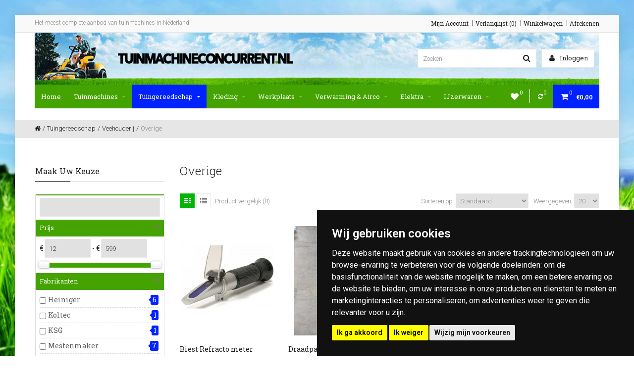

--- FILE ---
content_type: text/html; charset=utf-8
request_url: https://www.tuinmachineconcurrent.nl/overige/
body_size: 26368
content:
<!DOCTYPE html>
<!--[if IE]><![endif]-->
<!--[if IE 8 ]><html dir="ltr" lang="nl" class="ie8"><![endif]-->
<!--[if IE 9 ]><html dir="ltr" lang="nl" class="ie9"><![endif]-->
<!--[if (gt IE 9)|!(IE)]><!-->
<html dir="ltr" lang="nl">
<!--<![endif]-->
<head>
<meta charset="UTF-8" />
<meta name="viewport" content="width=device-width, initial-scale=1, maximum-scale=1">
<title>Overige kopen? | TuinmachineConcurrent.nl</title>
<base href="https://www.tuinmachineconcurrent.nl/" />
<meta name="description" content="Overige direct kopen bij Tuinmachineconcurrent.nl! Overige." />
<meta name="keywords" content="Overige, Veehouderij" />
<meta http-equiv="X-UA-Compatible" content="IE=edge">
<link href="https://www.tuinmachineconcurrent.nl/overige/" rel="canonical" />
<link href="https://www.tuinmachineconcurrent.nl/image/catalog/cart.png" rel="icon" />
                <script src="//ajax.googleapis.com/ajax/libs/jquery/2.1.1/jquery.min.js"></script>
            <link href="catalog/view/javascript/bootstrap/css/bootstrap.min.css" rel="stylesheet" media="screen" />
<script src="catalog/view/javascript/bootstrap/js/bootstrap.min.js" type="text/javascript"></script>
<link rel="stylesheet" type="text/css" href="catalog/view/theme/cosyone/stylesheet/stylesheet.css" />
<link rel="stylesheet" type="text/css" href="catalog/view/theme/cosyone/stylesheet/grid/1140.css" />
<link href="catalog/view/javascript/font-awesome/css/font-awesome.min.css" rel="stylesheet" type="text/css" />
<link rel="stylesheet" type="text/css" href="catalog/view/theme/cosyone/stylesheet/responsive.css" />
<link rel="stylesheet" type="text/css" href="catalog/view/theme/default/stylesheet/mf/jquery-ui.min.css?v2.0.5.2" media="screen" />
<link rel="stylesheet" type="text/css" href="catalog/view/theme/default/stylesheet/mf/style.css?v2.0.5.2" media="screen" />
<link rel="stylesheet" type="text/css" href="catalog/view/theme/default/stylesheet/mf/style-2.css?v2.0.5.2" media="screen" />
<link rel="stylesheet" type="text/css" href="catalog/view/theme/cosyone/stylesheet/d_ajax_search.css" media="screen" />
<link rel="stylesheet" type="text/css" href="//fonts.googleapis.com/css?family=Roboto:300,400,500,600" media="screen" />
<link rel="stylesheet" type="text/css" href="//fonts.googleapis.com/css?family=Roboto+Slab:300,400,600,700" media="screen" />

<script type="text/javascript" src="catalog/view/theme/cosyone/js/owl.carousel.min.js"></script>
<script type="text/javascript" src="catalog/view/theme/cosyone/js/cosyone_common.js"></script>
<script type="text/javascript" src="catalog/view/theme/cosyone/js/countdown/jquery.countdown_en.js"></script>
<script type="text/javascript" src="catalog/view/javascript/mf/direction_2.js?v2.0.5.2"></script>
<script type="text/javascript" src="catalog/view/javascript/mf/jquery-ui.min.js?v2.0.5.2"></script>
<script type="text/javascript" src="catalog/view/javascript/mf/jquery-plugins.js?v2.0.5.2"></script>
<script type="text/javascript" src="catalog/view/javascript/mf/hammer.js?v2.0.5.2"></script>
<script type="text/javascript" src="catalog/view/javascript/mf/iscroll.js?v2.0.5.2"></script>
<script type="text/javascript" src="catalog/view/javascript/mf/livefilter.js?v2.0.5.2"></script>
<script type="text/javascript" src="catalog/view/javascript/mf/selectpicker.js?v2.0.5.2"></script>
<script type="text/javascript" src="catalog/view/javascript/mf/mega_filter.js?v2.0.5.2"></script>
<!--[if IE 8]>
<link rel="stylesheet" type="text/css" href="catalog/view/theme/cosyone/stylesheet/ie8.css" />
<![endif]-->
<!-- Google Tag Manager -->
<script>(function(w,d,s,l,i){w[l]=w[l]||[];w[l].push({'gtm.start':
new Date().getTime(),event:'gtm.js'});var f=d.getElementsByTagName(s)[0],
j=d.createElement(s),dl=l!='dataLayer'?'&l='+l:'';j.async=true;j.src=
'https://www.googletagmanager.com/gtm.js?id='+i+dl;f.parentNode.insertBefore(j,f);
})(window,document,'script','dataLayer','GTM-WG3XZ39');</script>
<!-- End Google Tag Manager -->

<!-- Cookie Consent by TermsFeed https://www.TermsFeed.com -->
<script type="text/javascript" src="//www.termsfeed.com/public/cookie-consent/4.2.0/cookie-consent.js" charset="UTF-8"></script>
<script type="text/javascript" charset="UTF-8">
document.addEventListener('DOMContentLoaded', function () {
cookieconsent.run({"notice_banner_type":"simple","consent_type":"express","palette":"dark","language":"nl","page_load_consent_levels":["strictly-necessary"],"notice_banner_reject_button_hide":false,"preferences_center_close_button_hide":false,"page_refresh_confirmation_buttons":false,"website_name":"https://www.tuinmachineconcurrent.nl/"});
});
</script>

<noscript>Free cookie consent management tool by <a href="https://www.termsfeed.com/" rel="nofollow">TermsFeed</a></noscript>
<!-- End Cookie Consent by TermsFeed https://www.TermsFeed.com -->
<!-- Custom css -->
<style>
.fluxslider ul.pagination li.current {
    background: #44a201;
}
.fluxslider .surface .caption {background:#44a201!important;padding:20px!important;font-size:20px!important}</style>
<!-- Custom script -->

<!-- Custom styling -->
<style>  
body { background-image:url('image/catalog/achtergrond.jpg');}
</style>

<style>
/* body */
body { background-color:#ffffff;}
.outer_container { box-shadow:0px 0px 25px rgba(0, 0, 0, 0.1); }
/* top line */
.header_top_line_wrapper {
	background:#f9f9fa;
	border-color:#e5e5e5;
}
.header_top_line {
	color:#8c8c8c;
}
.promo_message a, 
.header_top_line .links a,
.header_top_line .login_drop_heading .log_link,
.header_top_line .currency_current .head, 
.header_top_line .language_current .head {
	color:#222222;
}
.header_top_line a:hover, .header_top_line b {
	color:#276658;
}
.shortcut .shortcut_heading i {
	border-color:#ffffff;
}
#menu {
	background:#44a300;
}
#menu > ul > li > a, .mobile_menu_trigger,
#menu .shortcut .shortcut_heading i,
#menu .shortcut .shortcut_heading .count,
#menu .shortcut .shortcut_heading .total {
	color:#ffffff;
}
#menu > ul > li:hover > a,
#menu > ul > li.current > a,
#menu #cart:hover .shortcut_heading .count,
#menu #cart:hover .shortcut_heading i,
#menu #cart:hover .shortcut_heading .total,
.mobile_menu_trigger, 
.mobile_menu_trigger:hover {
	color:#ffffff;
}
#menu > ul > li:hover > a,
#menu > ul > li.current > a,
#menu #cart.shortcut:hover .shortcut_heading,
.mobile_menu_trigger, 
.mobile_menu_trigger:hover {
	background-color:#0022ff;
}
.header_main .button-search:hover,
.rich_banner .primary_background .inner .button:hover,
.box.custom.info2 .box-single i.fa,
.rich_banner .info_wrapper a,
.wishlist .shortcut_heading:hover i, 
.compare .shortcut_heading:hover i,
.box.newsletter.boxed.popup .inner .button:hover {
	color:#00b506;
}
.primary_background,
.rich_banner .info_wrapper span:before,
.box.custom.info1 .box-single i.fa,
#cart.shortcut:hover .shortcut_heading {
	background-color:#00b506;
}
.box.custom.info1 .box-content, 
.box.custom.info1 .box-single, 
.primary_border {
	border-color:#00b506 !important;
}
.secondary_background,
.box.custom.action1 .box-content,
a.button.second,
a.button.quickview:hover {
	background-color:#00b506;
}
.contrast_color,
.box.custom.action2 .box-content .left,
.box.custom.action1 .box-content .button,
a.button.second:hover,
.rich_banner .secondary_background .inner .button:hover,
.cart-total tr:last-child td, 
.cart-total #total tr:last-child > td:last-child,
table.radio tr.highlight td:nth-child(3) label,
.cart-info tr.confirm_totals:last-child td {
	color:#00b506;
}
a.button.second:hover {
	border-color:#00b506;
}
#main .offer_background,
.product-info .hascountdown,
.deals .hascountdown,
.deals_wrapper .owl-page.active {
	background:#0022ff;
}
.deals_heading, .extended_offer .price-save {
	color:#0022ff;
}
.deals_wrapper, .deals_wrapper .owl-page {
	border-color:#0022ff;
}
/* link hover */
a:hover,
.product-filter a:hover,
.top_header_drop_down a:hover, 
.top_header_drop_down .current, 
#login.top_header_drop_down a.forgotten:hover {
	color:#0022ff;
}
/* sale badge */
.sale_badge {
	background-color:#0022ff;
}
/* price */
.price, .price-new {
	color:#00b506;
}
/* icon hover color */
.icon:hover, .slide_arrow_next:hover, .slide_arrow_prev:hover, #cboxprevious:hover:after, #cboxnext:hover:after, #cboxclose:hover:after, #list_view_icon.active, #list_view_icon:hover, #grid_view_icon.active, #grid_view_icon:hover, .currency_current:hover, .language_current:hover, .login_drop_heading:hover, .login_drop_heading.active {
	background:#00b506;
}
/* buttons */
/* default button */
a.button, input.button, button.button {
	background-color:#ffffff;
	color:#222222;
	border-color:#222222;
}
a.button:hover, input.button:hover, button.button:hover {
	background-color:#222222;
	color:#ffffff;
	border-color:#222222;
}
/* cart/contrast buttons */
a.button.contrast, .button.contrast, .sq_icon.contrast, input.button.contrast,
a.button.active, input.button.active, #button-confirm, .style-2 .add_to_cart { 
	background-color:#0022ff;
	color:#ffffff;
	border-color:#0022ff;
}
a.button.contrast:hover, .button.contrast:hover, .sq_icon.contrast:hover, input.button.contrast:hover,
a.button.active:hover, input.button.active:hover, #button-confirm:hover, .style-2 .add_to_cart:hover { 
	background-color:#00b506;
	color:#ffffff;
	border-color:#00b506;
}
</style>
<!-- Custom fonts -->

								
								
				<script type="text/javascript">
					function getURLVar(key) {
													if( key == 'route' ) {
								return 'product/category';
							}
										
						var value 	= [],
							url		= String(document.location),
							query;
						
						if( url.indexOf( '?' ) > -1 ) {
							query = url.split('?');
						} else {
							query = url.split('/');
							query.shift();
							query.shift();
							query.shift();
							query = query.join('/');
							
							query = query.indexOf( '&' ) > -1 ? [ query.substring( 0, query.indexOf('&') ), query.substring( query.indexOf('&')+1 ) ] : [ query, '' ];
							
							value['route'] = query[0];
						}
						
						if (typeof query[1] != 'undefined') {
							var part = query[1].split('&');

							for (i = 0; i < part.length; i++) {
								var data = part[i].split('=');
								
								if (data[0] && data[1]) {
									value[data[0]] = data[1];
								}
							}
							
							if (value[key]) {
								return value[key];
							} else {
								return '';
							}
						}
					}
				</script>
			

																						<meta name="google-site-verification" content="heoyODGHi9_K2O625PpSwY3YNbpgPz_RiJjXKxTnOII" />
																			
								
								
								

        

      
				</head>
			
			
<body class="product-category-60_74_233">
<!-- Google Tag Manager (noscript) -->
<noscript><iframe src="https://www.googletagmanager.com/ns.html?id=GTM-WG3XZ39"
height="0" width="0" style="display:none;visibility:hidden"></iframe></noscript>
<!-- End Google Tag Manager (noscript) -->
<div class="outer_container style-2 boxed ">
<div class="header_wrapper 
sticky_menu 
 
header1">
<div class="header_top_line_wrapper">
<div class="header_top_line container">
      <div class="promo_message">Het meest complete aanbod van tuinmachines in Nederland!</div>
  <div class="links contrast_font">
  <a href="https://www.tuinmachineconcurrent.nl/account/account/">Mijn Account</a>
  <a href="https://www.tuinmachineconcurrent.nl/account/wishlist/" id="wishlist-total">Verlanglijst (0)</a>
  <a href="https://www.tuinmachineconcurrent.nl/checkout/cart/">Winkelwagen</a>
  <a href="https://www.tuinmachineconcurrent.nl/checkout/checkout/">Afrekenen</a>
  </div>
  <div class="clearfix"></div>
</div>
</div>
<div class="container header">
<div class="header_main">
  <div class="header_right"> 
    <div class="logo"><a href="https://www.tuinmachineconcurrent.nl/"><img src="https://www.tuinmachineconcurrent.nl/image/catalog/logo4.png" title="Mestenmaker HOBV" alt="Mestenmaker HOBV" /></a></div>
     <div id="search">
<i class="fa fa-search button-search"></i>
<input type="text" name="search" class="search_input" placeholder="Zoeken" value="" />
</div>   <div class="mobile_clear"></div>
  <!-- Position for header login, lang, curr, in the header main -->
	    	<div class="login_drop_heading contrast_font">
  		<a  class="log_link" href="https://www.tuinmachineconcurrent.nl/account/login/"><i class="fa fa-user"></i> Inloggen</a>
   		<div id="login" class="top_header_drop_down">
   		<div class="top">
   		<form action="https://www.tuinmachineconcurrent.nl/account/login/" method="post" enctype="multipart/form-data">
          E-mailadres<br />
          <input type="text" name="email" class="login_input" value="" />
          Wachtwoord<br />
          <input type="password" name="password" class="login_input" value="" />
          <input type="submit" value="Inloggen" class="button active" />
                	</form>
       	<a href="https://www.tuinmachineconcurrent.nl/account/forgotten/" class="forgotten">Wachtwoord vergeten</a>
      </div>
      <div id="social_login_header_holder"></div>
      <div class="bottom">
   		<span class="heading">Nieuwe klant.</span>
       	<a href="https://www.tuinmachineconcurrent.nl/account/register/" class="button">Een account aanmaken</a>
      </div>
	</div>
	</div>
	  	                  </div> <!-- header_right ends -->
	</div> <!-- header ends -->
    
<div class="menu_wrapper">
<div class="container menu_border"></div>
<div class="container menu_holder">
<div id="menu">
        <div class="shortcuts_wrapper">
                <div class="shortcut wishlist">
<a class="shortcut_heading" id="header_wishlist" href="https://www.tuinmachineconcurrent.nl/account/wishlist/"><i class="fa fa-heart"></i><span class="count">0</span></a>
</div>  

<div class="shortcut compare">dss
<a class="shortcut_heading" id="header_compare" href="https://www.tuinmachineconcurrent.nl/product/compare/"><i class="fa fa-refresh"></i><span class="count">0</span></a>
</div>
        <div id="cart" class="shortcut">
 <a class="shortcut_heading" href="https://www.tuinmachineconcurrent.nl/checkout/cart/" id="cart-total"><i class="fa fa-shopping-cart"></i><span class="count">0</span> <span class="total contrast_font mobile_hide">€0,00</span></a>
  <div class="content">
        <div class="empty main_font">U heeft nog geen producten in uw winkelwagen.</div>
      </div>
  </div>        </div>
 <a class="mobile_menu_trigger up_to_tablet"><i class="fa fa-bars"></i> Menu</a>
  <ul class="only_desktop">
	<li class="home only_desktop enabled"><a href="https://www.tuinmachineconcurrent.nl/">Home</a></li>
                               <li class="col5"><a href="https://www.tuinmachineconcurrent.nl/tuinmachines/" >Tuinmachines<i class="fa fa-sort-desc"></i></a>
                             <div class="menu_drop_down" style="width: 985px">
          <div class="wrapper">
          <ul>          <li class="column level2">
            <a href="https://www.tuinmachineconcurrent.nl/grasmaaier/">Grasmaaier<i class="fa fa-caret-right"></i></a>
                                        <div class="third">
              <ul>
                              <li><a href="https://www.tuinmachineconcurrent.nl/aanbiedingen/">Aanbiedingen!</a></li>
                              <li><a href="https://www.tuinmachineconcurrent.nl/grasmaaier-334/">Grasmaaier</a></li>
                              <li><a href="https://www.tuinmachineconcurrent.nl/zitmaaier/">Zitmaaier</a></li>
                              <li><a href="https://www.tuinmachineconcurrent.nl/robotmaaier/">Robotmaaier</a></li>
                              <li><a href="https://www.tuinmachineconcurrent.nl/overjarige-automowers/">Overjarige automowers</a></li>
                              <li><a href="https://www.tuinmachineconcurrent.nl/maaidekken-frontmaaier/">Maaidekken Frontmaaier</a></li>
                              <li><a href="https://www.tuinmachineconcurrent.nl/ruwterreinmaaier/">Ruwterreinmaaier</a></li>
                              <li><a href="https://www.tuinmachineconcurrent.nl/accu-s-en-laders-578/">Accu's en laders</a></li>
                              <li><a href="https://www.tuinmachineconcurrent.nl/accessoires-and-onderhoud/">Accessoires &amp; Onderhoud</a></li>
                             </ul>
              </div>
                          </li>
                      <li class="column level2">
            <a href="https://www.tuinmachineconcurrent.nl/tuinmachines-67/">Tuinmachines<i class="fa fa-caret-right"></i></a>
                                        <div class="third">
              <ul>
                              <li><a href="https://www.tuinmachineconcurrent.nl/accu-s-en-laders/">Accu's en Laders</a></li>
                              <li><a href="https://www.tuinmachineconcurrent.nl/graafmachine-s/">Graafmachine's</a></li>
                              <li><a href="https://www.tuinmachineconcurrent.nl/bladblazer/">Bladblazer</a></li>
                              <li><a href="https://www.tuinmachineconcurrent.nl/snoeiapparaten/">Snoeiapparaten</a></li>
                              <li><a href="https://www.tuinmachineconcurrent.nl/grondboor/">Grondboor</a></li>
                              <li><a href="https://www.tuinmachineconcurrent.nl/hakselaar/">Hakselaar</a></li>
                              <li><a href="https://www.tuinmachineconcurrent.nl/kantensnijder/">Kantensnijder</a></li>
                              <li><a href="https://www.tuinmachineconcurrent.nl/onkruidborstelmachine/">Onkruidborstelmachine</a></li>
                              <li><a href="https://www.tuinmachineconcurrent.nl/sleuvenfrees/">Sleuvenfrees</a></li>
                              <li><a href="https://www.tuinmachineconcurrent.nl/tuinfrees/">Tuinfrees</a></li>
                              <li><a href="https://www.tuinmachineconcurrent.nl/verticuteermachine/">Verticuteermachine</a></li>
                              <li><a href="https://www.tuinmachineconcurrent.nl/accessoires-verticuteermachine/">Accessoires Verticuteermachine</a></li>
                             </ul>
              </div>
                          </li>
                      <li class="column level2">
            <a href="https://www.tuinmachineconcurrent.nl/houtbewerkingsmachines/">Houtbewerkingsmachines<i class="fa fa-caret-right"></i></a>
                                        <div class="third">
              <ul>
                              <li><a href="https://www.tuinmachineconcurrent.nl/kettingzaag/">Kettingzaag</a></li>
                              <li><a href="https://www.tuinmachineconcurrent.nl/kettingzaag-olie/">Kettingzaag Olie</a></li>
                              <li><a href="https://www.tuinmachineconcurrent.nl/kettingzaag-toebehoren/">Kettingzaag Toebehoren</a></li>
                              <li><a href="https://www.tuinmachineconcurrent.nl/zaagbladen/">Zaagbladen</a></li>
                              <li><a href="https://www.tuinmachineconcurrent.nl/zaagketting/">Zaagketting</a></li>
                              <li><a href="https://www.tuinmachineconcurrent.nl/houtklover/">Houtklover</a></li>
                              <li><a href="https://www.tuinmachineconcurrent.nl/zaagkloofmachine/">Zaagkloofmachine</a></li>
                              <li><a href="https://www.tuinmachineconcurrent.nl/keerhaak-and-tilhaak/">Keerhaak &amp; tilhaak</a></li>
                              <li><a href="https://www.tuinmachineconcurrent.nl/velhefboom/">Velhefboom</a></li>
                              <li><a href="https://www.tuinmachineconcurrent.nl/velwig/">Velwig</a></li>
                              <li><a href="https://www.tuinmachineconcurrent.nl/brandhoutzaag/">Brandhoutzaag</a></li>
                              <li><a href="https://www.tuinmachineconcurrent.nl/balken-and-plankenzaag/">Balken- &amp; plankenzaag</a></li>
                              <li><a href="https://www.tuinmachineconcurrent.nl/stronkenfrees-stobbenfrees/">Stronkenfrees / Stobbenfrees</a></li>
                             </ul>
              </div>
                          </li>
                      <li class="column level2">
            <a href="https://www.tuinmachineconcurrent.nl/aanbouwwerktuigen/">Aanbouwwerktuigen<i class="fa fa-caret-right"></i></a>
                                        <div class="third">
              <ul>
                              <li><a href="https://www.tuinmachineconcurrent.nl/aanbouw-voor-tweewielige-trekker/">Aanbouw voor tweewielige trekker</a></li>
                              <li><a href="https://www.tuinmachineconcurrent.nl/werktuigdrager/">Werktuigdrager</a></li>
                              <li><a href="https://www.tuinmachineconcurrent.nl/werktuigen-voor-quads-atv-s/">Werktuigen voor Quads/Atv's</a></li>
                              <li><a href="https://www.tuinmachineconcurrent.nl/werktuigen-voor-zitmaaiers/">Werktuigen voor zitmaaiers</a></li>
                             </ul>
              </div>
                          </li>
                      <li class="column level2">
            <a href="https://www.tuinmachineconcurrent.nl/reinigingsmachines/">Reinigingsmachines<i class="fa fa-caret-right"></i></a>
                                        <div class="third">
              <ul>
                              <li><a href="https://www.tuinmachineconcurrent.nl/gladheidbestrijding/">Gladheidbestrijding</a></li>
                              <li><a href="https://www.tuinmachineconcurrent.nl/spuitmachine/">Spuitmachine</a></li>
                              <li><a href="https://www.tuinmachineconcurrent.nl/hogedrukreiniger/">Hogedrukreiniger</a></li>
                              <li><a href="https://www.tuinmachineconcurrent.nl/reinigingsmiddelen/">Reinigingsmiddelen</a></li>
                              <li><a href="https://www.tuinmachineconcurrent.nl/hogedrukreiniger-accesoires/">Hogedrukreiniger accesoires</a></li>
                              <li><a href="https://www.tuinmachineconcurrent.nl/veegmachine/">Veegmachine</a></li>
                              <li><a href="https://www.tuinmachineconcurrent.nl/veegmachine-accessoires/">Veegmachine accessoires</a></li>
                              <li><a href="https://www.tuinmachineconcurrent.nl/veegmachine-borstels/">Veegmachine Borstels</a></li>
                              <li><a href="https://www.tuinmachineconcurrent.nl/stofzuiger/">Stofzuiger</a></li>
                              <li><a href="https://www.tuinmachineconcurrent.nl/stofzuigerzakken/">Stofzuigerzakken</a></li>
                              <li><a href="https://www.tuinmachineconcurrent.nl/sneeuwfrees/">Sneeuwfrees</a></li>
                             </ul>
              </div>
                          </li>
                      <li class="column level2">
            <a href="https://www.tuinmachineconcurrent.nl/aandrijftechniek/">Aandrijftechniek<i class="fa fa-caret-right"></i></a>
                                        <div class="third">
              <ul>
                              <li><a href="https://www.tuinmachineconcurrent.nl/v-snaar-kevlar-1-2/">V-Snaar Kevlar 1/2</a></li>
                              <li><a href="https://www.tuinmachineconcurrent.nl/v-snaar-kevlar-3-8/">V-Snaar Kevlar 3/8</a></li>
                              <li><a href="https://www.tuinmachineconcurrent.nl/v-snaar-kevlar-5-8/">V-Snaar Kevlar 5/8</a></li>
                             </ul>
              </div>
                          </li>
                      <li class="column level2">
            <a href="https://www.tuinmachineconcurrent.nl/trekkers-and-toebehoren/">Trekkers &amp; toebehoren<i class="fa fa-caret-right"></i></a>
                                        <div class="third">
              <ul>
                              <li><a href="https://www.tuinmachineconcurrent.nl/mini-trekker/">Mini trekker</a></li>
                              <li><a href="https://www.tuinmachineconcurrent.nl/trekker-werktuig/">Trekker werktuig</a></li>
                              <li><a href="https://www.tuinmachineconcurrent.nl/kleden-and-plastic/">Kleden &amp; plastic</a></li>
                              <li><a href="https://www.tuinmachineconcurrent.nl/hef-and-koppeldelen/">Hef &amp; koppeldelen</a></li>
                              <li><a href="https://www.tuinmachineconcurrent.nl/aftakas/">Aftakas</a></li>
                              <li><a href="https://www.tuinmachineconcurrent.nl/kuil-thermometer/">Kuil thermometer</a></li>
                             </ul>
              </div>
                          </li>
                      <li class="column level2">
            <a href="https://www.tuinmachineconcurrent.nl/onderdelen/">Onderdelen<i class="fa fa-caret-right"></i></a>
                                        <div class="third">
              <ul>
                              <li><a href="https://www.tuinmachineconcurrent.nl/losse-motoren/">Losse Motoren</a></li>
                              <li><a href="https://www.tuinmachineconcurrent.nl/onderdelen-gude/">Onderdelen Gude</a></li>
                              <li><a href="https://www.tuinmachineconcurrent.nl/onderdelen-husqvarna/">Onderdelen Husqvarna</a></li>
                              <li><a href="https://www.tuinmachineconcurrent.nl/onderdelen-loncin/">Onderdelen Loncin</a></li>
                              <li><a href="https://www.tuinmachineconcurrent.nl/onderdelen-turfmaster/">Onderdelen Turfmaster</a></li>
                             </ul>
              </div>
                          </li>
                      </ul>
          </div><!-- wrapper ends -->
          </div>
                  </li>
                		<li class="col5 current"><a href="https://www.tuinmachineconcurrent.nl/tuingereedschap/" >Tuingereedschap<i class="fa fa-sort-desc"></i></a>
                             <div class="menu_drop_down" style="width: 985px">
          <div class="wrapper">
          <ul>          <li class="column level2">
            <a href="https://www.tuinmachineconcurrent.nl/erf-stal-en-tuin/">Erf, Stal en Tuin<i class="fa fa-caret-right"></i></a>
                                        <div class="third">
              <ul>
                              <li><a href="https://www.tuinmachineconcurrent.nl/aanslagreiniger/">Aanslagreiniger</a></li>
                              <li><a href="https://www.tuinmachineconcurrent.nl/thermometers/">Thermometers</a></li>
                              <li><a href="https://www.tuinmachineconcurrent.nl/dumpers/">Dumpers</a></li>
                              <li><a href="https://www.tuinmachineconcurrent.nl/emmers-and-kuipen/">Emmers &amp; kuipen</a></li>
                              <li><a href="https://www.tuinmachineconcurrent.nl/eurom-fly-away/">Eurom Fly Away</a></li>
                              <li><a href="https://www.tuinmachineconcurrent.nl/graszaad/">Graszaad</a></li>
                              <li><a href="https://www.tuinmachineconcurrent.nl/honden-training-en-omheining/">Honden Training en omheining</a></li>
                              <li><a href="https://www.tuinmachineconcurrent.nl/kruiwagen/">Kruiwagen</a></li>
                              <li><a href="https://www.tuinmachineconcurrent.nl/ongediertebestrijding/">Ongediertebestrijding</a></li>
                              <li><a href="https://www.tuinmachineconcurrent.nl/onkruidverdelging/">Onkruidverdelging</a></li>
                              <li><a href="https://www.tuinmachineconcurrent.nl/veldbelijning/">Veldbelijning</a></li>
                              <li><a href="https://www.tuinmachineconcurrent.nl/voertonnen/">Voertonnen</a></li>
                              <li><a href="https://www.tuinmachineconcurrent.nl/vogelverschrikker/">Vogelverschrikker</a></li>
                              <li><a href="https://www.tuinmachineconcurrent.nl/weckpot/">Weckpot</a></li>
                              <li><a href="https://www.tuinmachineconcurrent.nl/carbid/">Carbid</a></li>
                             </ul>
              </div>
                          </li>
                      <li class="column level2">
            <a href="https://www.tuinmachineconcurrent.nl/tuinverzorging/">Tuinverzorging<i class="fa fa-caret-right"></i></a>
                                        <div class="third">
              <ul>
                              <li><a href="https://www.tuinmachineconcurrent.nl/tuingereedschap-540/">Tuingereedschap</a></li>
                              <li><a href="https://www.tuinmachineconcurrent.nl/gazonrol/">Gazonrol</a></li>
                              <li><a href="https://www.tuinmachineconcurrent.nl/strooiwagen/">Strooiwagen</a></li>
                              <li><a href="https://www.tuinmachineconcurrent.nl/wolf-garten-multistar/">Wolf Garten Multistar</a></li>
                              <li><a href="https://www.tuinmachineconcurrent.nl/snoeizaag/">Snoeizaag</a></li>
                              <li><a href="https://www.tuinmachineconcurrent.nl/snoeischaar/">Snoeischaar</a></li>
                              <li><a href="https://www.tuinmachineconcurrent.nl/vouwzaag/">Vouwzaag</a></li>
                              <li><a href="https://www.tuinmachineconcurrent.nl/takkenschaar/">Takkenschaar</a></li>
                              <li><a href="https://www.tuinmachineconcurrent.nl/stokzaag/">Stokzaag</a></li>
                              <li><a href="https://www.tuinmachineconcurrent.nl/grondboren/">Grondboren</a></li>
                              <li><a href="https://www.tuinmachineconcurrent.nl/lier-and-ratel/">Lier &amp; ratel</a></li>
                              <li><a href="https://www.tuinmachineconcurrent.nl/sneeuwschep/">Sneeuwschep</a></li>
                              <li><a href="https://www.tuinmachineconcurrent.nl/overig-tuingereedschap/">Overig Tuingereedschap</a></li>
                             </ul>
              </div>
                          </li>
                      <li class="column level2">
            <a href="https://www.tuinmachineconcurrent.nl/afrastering/">Afrastering<i class="fa fa-caret-right"></i></a>
                                        <div class="third">
              <ul>
                              <li><a href="https://www.tuinmachineconcurrent.nl/aktie/">Aktie!</a></li>
                              <li><a href="https://www.tuinmachineconcurrent.nl/gaas/">Gaas</a></li>
                              <li><a href="https://www.tuinmachineconcurrent.nl/schrikdraadapparaten-accu/">Schrikdraadapparaten accu</a></li>
                              <li><a href="https://www.tuinmachineconcurrent.nl/schrikdraadapparaten-solar/">Schrikdraadapparaten Solar</a></li>
                              <li><a href="https://www.tuinmachineconcurrent.nl/schrikdraadapparaten-lichtnet/">Schrikdraadapparaten lichtnet</a></li>
                              <li><a href="https://www.tuinmachineconcurrent.nl/batterijen-en-accu-s/">Batterijen en Accu's</a></li>
                              <li><a href="https://www.tuinmachineconcurrent.nl/aarding/">Aarding</a></li>
                              <li><a href="https://www.tuinmachineconcurrent.nl/ako/">Ako</a></li>
                              <li><a href="https://www.tuinmachineconcurrent.nl/beveiliging-en-testers/">Beveiliging en Testers</a></li>
                              <li><a href="https://www.tuinmachineconcurrent.nl/palen/">Palen</a></li>
                              <li><a href="https://www.tuinmachineconcurrent.nl/geleiders/">Geleiders</a></li>
                              <li><a href="https://www.tuinmachineconcurrent.nl/isolatoren/">Isolatoren</a></li>
                              <li><a href="https://www.tuinmachineconcurrent.nl/verbindingen/">Verbindingen</a></li>
                              <li><a href="https://www.tuinmachineconcurrent.nl/doorgangen/">Doorgangen</a></li>
                              <li><a href="https://www.tuinmachineconcurrent.nl/haspels-en-gereedschap/">Haspels en Gereedschap</a></li>
                              <li><a href="https://www.tuinmachineconcurrent.nl/netten/">Netten</a></li>
                              <li><a href="https://www.tuinmachineconcurrent.nl/kitjes/">Kitjes</a></li>
                              <li><a href="https://www.tuinmachineconcurrent.nl/landhekken/">Landhekken</a></li>
                             </ul>
              </div>
                          </li>
                      <li class="column level2">
            <a href="https://www.tuinmachineconcurrent.nl/beregening-and-pompen/">Beregening &amp; pompen<i class="fa fa-caret-right"></i></a>
                                        <div class="third">
              <ul>
                              <li><a href="https://www.tuinmachineconcurrent.nl/gardena/">Gardena</a></li>
                              <li><a href="https://www.tuinmachineconcurrent.nl/goten/">Goten</a></li>
                              <li><a href="https://www.tuinmachineconcurrent.nl/ibc/">IBC</a></li>
                              <li><a href="https://www.tuinmachineconcurrent.nl/regenton/">Regenton</a></li>
                              <li><a href="https://www.tuinmachineconcurrent.nl/tuinslang/">Tuinslang</a></li>
                              <li><a href="https://www.tuinmachineconcurrent.nl/hydrofoorpomp/">Hydrofoorpomp</a></li>
                              <li><a href="https://www.tuinmachineconcurrent.nl/tuinpomp/">Tuinpomp</a></li>
                              <li><a href="https://www.tuinmachineconcurrent.nl/dompelpomp/">Dompelpomp</a></li>
                              <li><a href="https://www.tuinmachineconcurrent.nl/motorpomp/">Motorpomp</a></li>
                              <li><a href="https://www.tuinmachineconcurrent.nl/bronpomp/">Bronpomp</a></li>
                              <li><a href="https://www.tuinmachineconcurrent.nl/sproeier/">Sproeier</a></li>
                              <li><a href="https://www.tuinmachineconcurrent.nl/tyleenslang/">Tyleenslang</a></li>
                              <li><a href="https://www.tuinmachineconcurrent.nl/koppelingen/">Koppelingen</a></li>
                              <li><a href="https://www.tuinmachineconcurrent.nl/slanghaspel/">Slanghaspel</a></li>
                              <li><a href="https://www.tuinmachineconcurrent.nl/unidrain/">Unidrain</a></li>
                              <li><a href="https://www.tuinmachineconcurrent.nl/beregeningshaspel/">Beregeningshaspel</a></li>
                              <li><a href="https://www.tuinmachineconcurrent.nl/humet-beregening/">Humet beregening</a></li>
                             </ul>
              </div>
                          </li>
                      <li class="column level2">
            <a href="https://www.tuinmachineconcurrent.nl/mesttechniek/">Mesttechniek<i class="fa fa-caret-right"></i></a>
                                        <div class="third">
              <ul>
                              <li><a href="https://www.tuinmachineconcurrent.nl/kopp-perrot-kkm-blind/">Kopp.Perrot KKM Blind</a></li>
                              <li><a href="https://www.tuinmachineconcurrent.nl/kopp-perrot-kkm-draad/">Kopp.Perrot KKM Draad</a></li>
                              <li><a href="https://www.tuinmachineconcurrent.nl/kopp-perrot-kkm-flens/">Kopp.Perrot KKM Flens</a></li>
                              <li><a href="https://www.tuinmachineconcurrent.nl/kopp-perrot-kkm-tule/">Kopp.Perrot KKM Tule</a></li>
                              <li><a href="https://www.tuinmachineconcurrent.nl/kopp-perrot-kkm-kkm/">Kopp.Perrot KKM-KKM</a></li>
                              <li><a href="https://www.tuinmachineconcurrent.nl/kopp-perrot-kkv-blind/">Kopp.Perrot KKV Blind</a></li>
                              <li><a href="https://www.tuinmachineconcurrent.nl/kopp-perrot-kkv-draad/">Kopp.Perrot KKV draad</a></li>
                              <li><a href="https://www.tuinmachineconcurrent.nl/kopp-perrot-kkv-flens/">Kopp.Perrot KKV Flens</a></li>
                              <li><a href="https://www.tuinmachineconcurrent.nl/kopp-perrot-kkv-knie/">Kopp.Perrot KKV Knie</a></li>
                              <li><a href="https://www.tuinmachineconcurrent.nl/kopp-perrot-kkv-tule/">Kopp.Perrot KKV Tule</a></li>
                              <li><a href="https://www.tuinmachineconcurrent.nl/kopp-perrot-kkv-kkv/">Kopp.Perrot KKV-KKV</a></li>
                              <li><a href="https://www.tuinmachineconcurrent.nl/mestschuif/">Mestschuif</a></li>
                              <li><a href="https://www.tuinmachineconcurrent.nl/mestslang/">Mestslang</a></li>
                              <li><a href="https://www.tuinmachineconcurrent.nl/o-ringen/">O-Ringen</a></li>
                             </ul>
              </div>
                          </li>
                      <li class="column level2">
            <a href="https://www.tuinmachineconcurrent.nl/veehouderij/">Veehouderij<i class="fa fa-caret-right"></i></a>
                                        <div class="third">
              <ul>
                              <li><a href="https://www.tuinmachineconcurrent.nl/dierenvoer/">Dierenvoer</a></li>
                              <li><a href="https://www.tuinmachineconcurrent.nl/klauwverzorging/">Klauwverzorging</a></li>
                              <li><a href="https://www.tuinmachineconcurrent.nl/weeg-en-eid-systemen/">Weeg en EID systemen</a></li>
                              <li><a href="https://www.tuinmachineconcurrent.nl/drinkbak/">Drinkbak</a></li>
                              <li><a href="https://www.tuinmachineconcurrent.nl/hooiruif/">Hooiruif</a></li>
                              <li><a href="https://www.tuinmachineconcurrent.nl/overige/">Overige</a></li>
                             </ul>
              </div>
                          </li>
                      <li class="column level2">
            <a href="https://www.tuinmachineconcurrent.nl/bestrating/">Bestrating<i class="fa fa-caret-right"></i></a>
                                        <div class="third">
              <ul>
                              <li><a href="https://www.tuinmachineconcurrent.nl/bandentang/">Bandentang</a></li>
                              <li><a href="https://www.tuinmachineconcurrent.nl/hamers/">Hamers</a></li>
                              <li><a href="https://www.tuinmachineconcurrent.nl/kniebescherming/">Kniebescherming</a></li>
                              <li><a href="https://www.tuinmachineconcurrent.nl/rotatie-lijnlaser/">Rotatie/lijnlaser</a></li>
                              <li><a href="https://www.tuinmachineconcurrent.nl/steenklem/">Steenklem</a></li>
                              <li><a href="https://www.tuinmachineconcurrent.nl/trilplaat/">Trilplaat</a></li>
                              <li><a href="https://www.tuinmachineconcurrent.nl/doorslijper/">Doorslijper</a></li>
                              <li><a href="https://www.tuinmachineconcurrent.nl/steenzaag/">Steenzaag</a></li>
                              <li><a href="https://www.tuinmachineconcurrent.nl/steenknipper/">Steenknipper</a></li>
                              <li><a href="https://www.tuinmachineconcurrent.nl/accessoires/">Accessoires</a></li>
                              <li><a href="https://www.tuinmachineconcurrent.nl/meetgereedschap/">Meetgereedschap</a></li>
                             </ul>
              </div>
                          </li>
                      <li class="column level2">
            <a href="https://www.tuinmachineconcurrent.nl/bouwmachines/">Bouwmachines<i class="fa fa-caret-right"></i></a>
                                        <div class="third">
              <ul>
                              <li><a href="https://www.tuinmachineconcurrent.nl/beton-trilbalk/">Beton-trilbalk</a></li>
                              <li><a href="https://www.tuinmachineconcurrent.nl/trilnaalden/">Trilnaalden</a></li>
                              <li><a href="https://www.tuinmachineconcurrent.nl/vlindermachines/">Vlindermachines</a></li>
                             </ul>
              </div>
                          </li>
                      </ul>
          </div><!-- wrapper ends -->
          </div>
                  </li>
                         <li class="col5"><a href="https://www.tuinmachineconcurrent.nl/kleding/" >Kleding<i class="fa fa-sort-desc"></i></a>
                             <div class="menu_drop_down" style="width: 985px">
          <div class="wrapper">
          <ul>          <li class="column level2">
            <a href="https://www.tuinmachineconcurrent.nl/werkkleding/">Werkkleding<i class="fa fa-caret-right"></i></a>
                                        <div class="third">
              <ul>
                              <li><a href="https://www.tuinmachineconcurrent.nl/bodywarmer/">Bodywarmer</a></li>
                              <li><a href="https://www.tuinmachineconcurrent.nl/fleece-jas/">Fleece Jas</a></li>
                              <li><a href="https://www.tuinmachineconcurrent.nl/havep-overall/">Havep Overall</a></li>
                              <li><a href="https://www.tuinmachineconcurrent.nl/polo-en-t-shirt/">Polo en T-shirt</a></li>
                              <li><a href="https://www.tuinmachineconcurrent.nl/poloshirt-lange-mouw/">Poloshirt lange mouw</a></li>
                              <li><a href="https://www.tuinmachineconcurrent.nl/softshell-jas/">Softshell Jas</a></li>
                              <li><a href="https://www.tuinmachineconcurrent.nl/sokken/">Sokken</a></li>
                              <li><a href="https://www.tuinmachineconcurrent.nl/sweaters/">Sweaters</a></li>
                              <li><a href="https://www.tuinmachineconcurrent.nl/veiligheidsbroek/">Veiligheidsbroek</a></li>
                              <li><a href="https://www.tuinmachineconcurrent.nl/werkbroek/">Werkbroek</a></li>
                              <li><a href="https://www.tuinmachineconcurrent.nl/werkjassen/">Werkjassen</a></li>
                              <li><a href="https://www.tuinmachineconcurrent.nl/werktrui/">Werktrui</a></li>
                              <li><a href="https://www.tuinmachineconcurrent.nl/zaag-handschoenen/">Zaag handschoenen</a></li>
                              <li><a href="https://www.tuinmachineconcurrent.nl/zaagbroek/">Zaagbroek</a></li>
                              <li><a href="https://www.tuinmachineconcurrent.nl/beschermend-jack/">Beschermend Jack</a></li>
                              <li><a href="https://www.tuinmachineconcurrent.nl/handschoenen/">Handschoenen</a></li>
                              <li><a href="https://www.tuinmachineconcurrent.nl/regenkleding/">Regenkleding</a></li>
                              <li><a href="https://www.tuinmachineconcurrent.nl/doorwerkkleding/">Doorwerkkleding</a></li>
                             </ul>
              </div>
                          </li>
                      <li class="column level2">
            <a href="https://www.tuinmachineconcurrent.nl/schoenen-and-laarzen/">Schoenen &amp; Laarzen<i class="fa fa-caret-right"></i></a>
                                        <div class="third">
              <ul>
                              <li><a href="https://www.tuinmachineconcurrent.nl/snowboots/">Snowboots</a></li>
                              <li><a href="https://www.tuinmachineconcurrent.nl/thermolaarzen/">Thermolaarzen</a></li>
                              <li><a href="https://www.tuinmachineconcurrent.nl/veiligheidslaarzen/">Veiligheidslaarzen</a></li>
                              <li><a href="https://www.tuinmachineconcurrent.nl/klompen-open-hak/">Klompen open hak</a></li>
                              <li><a href="https://www.tuinmachineconcurrent.nl/klompen-dichte-hak/">Klompen dichte hak</a></li>
                              <li><a href="https://www.tuinmachineconcurrent.nl/veiligheidsklompen/">Veiligheidsklompen</a></li>
                              <li><a href="https://www.tuinmachineconcurrent.nl/wandelschoenen/">Wandelschoenen</a></li>
                              <li><a href="https://www.tuinmachineconcurrent.nl/werkschoen-instap/">Werkschoen Instap</a></li>
                              <li><a href="https://www.tuinmachineconcurrent.nl/werkschoenen-hoog-model/">Werkschoenen hoog model</a></li>
                              <li><a href="https://www.tuinmachineconcurrent.nl/veiligheidsschoenen/">Veiligheidsschoenen</a></li>
                              <li><a href="https://www.tuinmachineconcurrent.nl/werklaarzen/">Werklaarzen</a></li>
                              <li><a href="https://www.tuinmachineconcurrent.nl/laarzen/">Laarzen</a></li>
                              <li><a href="https://www.tuinmachineconcurrent.nl/werkschoenen-laag-model/">Werkschoenen laag model</a></li>
                              <li><a href="https://www.tuinmachineconcurrent.nl/zaagschoenen/">Zaagschoenen</a></li>
                              <li><a href="https://www.tuinmachineconcurrent.nl/zaaglaarzen/">Zaaglaarzen</a></li>
                             </ul>
              </div>
                          </li>
                      <li class="column level2">
            <a href="https://www.tuinmachineconcurrent.nl/hoofd-en-gelaatsbescherming/">Hoofd- en gelaatsbescherming<i class="fa fa-caret-right"></i></a>
                                        <div class="third">
              <ul>
                              <li><a href="https://www.tuinmachineconcurrent.nl/gehoorbescherming/">Gehoorbescherming</a></li>
                              <li><a href="https://www.tuinmachineconcurrent.nl/gelaatsbescherming/">Gelaatsbescherming</a></li>
                              <li><a href="https://www.tuinmachineconcurrent.nl/hoofdbescherming/">Hoofdbescherming</a></li>
                              <li><a href="https://www.tuinmachineconcurrent.nl/adembescherming/">Adembescherming</a></li>
                             </ul>
              </div>
                          </li>
                      <li class="column level2">
            <a href="https://www.tuinmachineconcurrent.nl/brandbeveiliging/">Brandbeveiliging<i class="fa fa-caret-right"></i></a>
                                        <div class="third">
              <ul>
                              <li><a href="https://www.tuinmachineconcurrent.nl/brandblusser/">Brandblusser</a></li>
                              <li><a href="https://www.tuinmachineconcurrent.nl/brandveiligheid-diversen/">brandveiligheid diversen</a></li>
                             </ul>
              </div>
                          </li>
                      <li class="column level2">
            <a href="https://www.tuinmachineconcurrent.nl/ehbo-doos/">EHBO doos<i class="fa fa-caret-right"></i></a>
                                        <div class="third">
              <ul>
                              <li><a href="https://www.tuinmachineconcurrent.nl/ehbo-doos-297/">EHBO doos</a></li>
                             </ul>
              </div>
                          </li>
                      </ul>
          </div><!-- wrapper ends -->
          </div>
                  </li>
                         <li class="col5"><a href="https://www.tuinmachineconcurrent.nl/werkplaats/" >Werkplaats<i class="fa fa-sort-desc"></i></a>
                             <div class="menu_drop_down" style="width: 985px">
          <div class="wrapper">
          <ul>          <li class="column level2">
            <a href="https://www.tuinmachineconcurrent.nl/trappen-ladders-en-steigers/">Trappen ladders en steigers<i class="fa fa-caret-right"></i></a>
                                        <div class="third">
              <ul>
                              <li><a href="https://www.tuinmachineconcurrent.nl/huishoudtrap/">Huishoudtrap</a></li>
                              <li><a href="https://www.tuinmachineconcurrent.nl/trap-enkel/">Trap enkel</a></li>
                              <li><a href="https://www.tuinmachineconcurrent.nl/trap-dubbel/">Trap dubbel</a></li>
                              <li><a href="https://www.tuinmachineconcurrent.nl/trapladder/">Trapladder</a></li>
                              <li><a href="https://www.tuinmachineconcurrent.nl/ladder-2-delig/">Ladder 2 delig</a></li>
                              <li><a href="https://www.tuinmachineconcurrent.nl/ladder-3-delig/">Ladder 3 delig</a></li>
                              <li><a href="https://www.tuinmachineconcurrent.nl/ladders-enkel/">Ladders enkel</a></li>
                              <li><a href="https://www.tuinmachineconcurrent.nl/reform-ladder/">Reform Ladder</a></li>
                              <li><a href="https://www.tuinmachineconcurrent.nl/telescoop-ladder/">Telescoop Ladder</a></li>
                              <li><a href="https://www.tuinmachineconcurrent.nl/platformen/">Platformen</a></li>
                              <li><a href="https://www.tuinmachineconcurrent.nl/kamersteiger/">Kamersteiger</a></li>
                              <li><a href="https://www.tuinmachineconcurrent.nl/steigers-en-toebehoren/">Steigers en toebehoren</a></li>
                              <li><a href="https://www.tuinmachineconcurrent.nl/accesoires-trappen-en-ladders/">Accesoires Trappen en Ladders</a></li>
                              <li><a href="https://www.tuinmachineconcurrent.nl/onderdelen-trappen-ladders/">Onderdelen trappen/ladders</a></li>
                             </ul>
              </div>
                          </li>
                      <li class="column level2">
            <a href="https://www.tuinmachineconcurrent.nl/aanhanger-onderdelen/">Aanhanger onderdelen<i class="fa fa-caret-right"></i></a>
                                        <div class="third">
              <ul>
                              <li><a href="https://www.tuinmachineconcurrent.nl/aanhangers-enkel-in-winkel/">Aanhangers Enkel in Winkel!</a></li>
                              <li><a href="https://www.tuinmachineconcurrent.nl/aanhanger-verlichting-led/">Aanhanger verlichting LED</a></li>
                              <li><a href="https://www.tuinmachineconcurrent.nl/aanhanger-verlichting/">Aanhanger verlichting</a></li>
                              <li><a href="https://www.tuinmachineconcurrent.nl/stekkers-and-verlopen/">Stekkers &amp; verlopen</a></li>
                              <li><a href="https://www.tuinmachineconcurrent.nl/neuswiel-aanhanger/">Neuswiel aanhanger</a></li>
                              <li><a href="https://www.tuinmachineconcurrent.nl/spatbord/">Spatbord</a></li>
                              <li><a href="https://www.tuinmachineconcurrent.nl/koppeling-aanhanger/">Koppeling aanhanger</a></li>
                              <li><a href="https://www.tuinmachineconcurrent.nl/aanhangerslot/">Aanhangerslot</a></li>
                              <li><a href="https://www.tuinmachineconcurrent.nl/kisten-en-opbergdozen/">Kisten en opbergdozen</a></li>
                              <li><a href="https://www.tuinmachineconcurrent.nl/netten-en-doeken/">Netten en Doeken</a></li>
                              <li><a href="https://www.tuinmachineconcurrent.nl/afdekkleden/">Afdekkleden</a></li>
                              <li><a href="https://www.tuinmachineconcurrent.nl/handlier/">handlier</a></li>
                              <li><a href="https://www.tuinmachineconcurrent.nl/lieren-12-en-24v/">Lieren 12 en 24V</a></li>
                              <li><a href="https://www.tuinmachineconcurrent.nl/rijplaat/">Rijplaat</a></li>
                              <li><a href="https://www.tuinmachineconcurrent.nl/spanbanden-and-bevestiging/">Spanbanden &amp; bevestiging</a></li>
                              <li><a href="https://www.tuinmachineconcurrent.nl/accessoires-aanhanger/">Accessoires aanhanger</a></li>
                             </ul>
              </div>
                          </li>
                      <li class="column level2">
            <a href="https://www.tuinmachineconcurrent.nl/elektrisch-gereedschap/">Elektrisch Gereedschap<i class="fa fa-caret-right"></i></a>
                                        <div class="third">
              <ul>
                              <li><a href="https://www.tuinmachineconcurrent.nl/accesoires-elektrisch-gereedschap/">Accesoires elektrisch gereedschap</a></li>
                              <li><a href="https://www.tuinmachineconcurrent.nl/accuboormachine/">Accuboormachine</a></li>
                              <li><a href="https://www.tuinmachineconcurrent.nl/boormachine/">Boormachine</a></li>
                              <li><a href="https://www.tuinmachineconcurrent.nl/bouwradio/">Bouwradio</a></li>
                              <li><a href="https://www.tuinmachineconcurrent.nl/cirkelzaag/">Cirkelzaag</a></li>
                              <li><a href="https://www.tuinmachineconcurrent.nl/haakse-slijper/">Haakse slijper</a></li>
                              <li><a href="https://www.tuinmachineconcurrent.nl/invalzaag/">Invalzaag</a></li>
                              <li><a href="https://www.tuinmachineconcurrent.nl/schaafmachine/">Schaafmachine</a></li>
                              <li><a href="https://www.tuinmachineconcurrent.nl/schuurbanden-schijven/">Schuurbanden- schijven</a></li>
                              <li><a href="https://www.tuinmachineconcurrent.nl/schuurmachine/">Schuurmachine</a></li>
                              <li><a href="https://www.tuinmachineconcurrent.nl/stofafzuiging/">Stofafzuiging</a></li>
                              <li><a href="https://www.tuinmachineconcurrent.nl/tafelcirkelzaag/">Tafelcirkelzaag</a></li>
                              <li><a href="https://www.tuinmachineconcurrent.nl/zaagbladen-278/">Zaagbladen</a></li>
                              <li><a href="https://www.tuinmachineconcurrent.nl/overig-elektrisch-gereedschap/">Overig elektrisch gereedschap</a></li>
                              <li><a href="https://www.tuinmachineconcurrent.nl/overig-accu-gereedschap/">Overig Accu gereedschap</a></li>
                             </ul>
              </div>
                          </li>
                      <li class="column level2">
            <a href="https://www.tuinmachineconcurrent.nl/overige-werkplaatsuitrusting/">Overige werkplaatsuitrusting<i class="fa fa-caret-right"></i></a>
                                        <div class="third">
              <ul>
                              <li><a href="https://www.tuinmachineconcurrent.nl/acculader-en-starthulp/">Acculader en starthulp</a></li>
                              <li><a href="https://www.tuinmachineconcurrent.nl/banden-techniek/">Banden Techniek</a></li>
                              <li><a href="https://www.tuinmachineconcurrent.nl/endoscoop/">Endoscoop</a></li>
                              <li><a href="https://www.tuinmachineconcurrent.nl/garagekrik/">Garagekrik</a></li>
                              <li><a href="https://www.tuinmachineconcurrent.nl/hefbrug-motorfietslift/">Hefbrug / Motorfietslift</a></li>
                              <li><a href="https://www.tuinmachineconcurrent.nl/hijsband-rondstrop/">Hijsband / Rondstrop</a></li>
                              <li><a href="https://www.tuinmachineconcurrent.nl/koplamptester/">Koplamptester</a></li>
                              <li><a href="https://www.tuinmachineconcurrent.nl/opbergen/">Opbergen </a></li>
                              <li><a href="https://www.tuinmachineconcurrent.nl/palletwagen/">Palletwagen</a></li>
                              <li><a href="https://www.tuinmachineconcurrent.nl/steekwagen/">Steekwagen</a></li>
                              <li><a href="https://www.tuinmachineconcurrent.nl/transportrollen/">Transportrollen</a></li>
                              <li><a href="https://www.tuinmachineconcurrent.nl/ultrasoonreiniger/">Ultrasoonreiniger</a></li>
                              <li><a href="https://www.tuinmachineconcurrent.nl/verlichting/">Verlichting</a></li>
                              <li><a href="https://www.tuinmachineconcurrent.nl/werkplaatsinrichting/">Werkplaatsinrichting</a></li>
                              <li><a href="https://www.tuinmachineconcurrent.nl/werkplaats-pers/">Werkplaats pers</a></li>
                              <li><a href="https://www.tuinmachineconcurrent.nl/monteursbedden-and-krukken/">Monteursbedden &amp; Krukken</a></li>
                              <li><a href="https://www.tuinmachineconcurrent.nl/hef-and-hijsmateriaal/">Hef- &amp; Hijsmateriaal</a></li>
                              <li><a href="https://www.tuinmachineconcurrent.nl/overige-werkplaats/">Overige Werkplaats</a></li>
                              <li><a href="https://www.tuinmachineconcurrent.nl/olie-toebehoren/">Olie Toebehoren</a></li>
                              <li><a href="https://www.tuinmachineconcurrent.nl/brandstof-toebehoren/">Brandstof Toebehoren</a></li>
                              <li><a href="https://www.tuinmachineconcurrent.nl/vet-toebehoren/">Vet Toebehoren</a></li>
                             </ul>
              </div>
                          </li>
                      <li class="column level2">
            <a href="https://www.tuinmachineconcurrent.nl/metaalbewerking/">Metaalbewerking<i class="fa fa-caret-right"></i></a>
                                        <div class="third">
              <ul>
                              <li><a href="https://www.tuinmachineconcurrent.nl/kolomboormachine/">Kolomboormachine</a></li>
                              <li><a href="https://www.tuinmachineconcurrent.nl/nat-slijpmachine/">Nat-Slijpmachine</a></li>
                              <li><a href="https://www.tuinmachineconcurrent.nl/slijpmachine/">Slijpmachine</a></li>
                              <li><a href="https://www.tuinmachineconcurrent.nl/straalapparatuur/">Straalapparatuur</a></li>
                              <li><a href="https://www.tuinmachineconcurrent.nl/zaagmachines/">Zaagmachines</a></li>
                              <li><a href="https://www.tuinmachineconcurrent.nl/lasapparaten/">Lasapparaten</a></li>
                              <li><a href="https://www.tuinmachineconcurrent.nl/las-toebehoren/">Las Toebehoren</a></li>
                              <li><a href="https://www.tuinmachineconcurrent.nl/lasdraad-and-elektroden/">Lasdraad &amp; Elektroden</a></li>
                              <li><a href="https://www.tuinmachineconcurrent.nl/zetbanken/">Zetbanken</a></li>
                              <li><a href="https://www.tuinmachineconcurrent.nl/plaatwalsen/">Plaatwalsen</a></li>
                              <li><a href="https://www.tuinmachineconcurrent.nl/plasmasnijders/">Plasmasnijders</a></li>
                              <li><a href="https://www.tuinmachineconcurrent.nl/plaatscharen/">Plaatscharen</a></li>
                              <li><a href="https://www.tuinmachineconcurrent.nl/buigapparatuur/">Buigapparatuur</a></li>
                              <li><a href="https://www.tuinmachineconcurrent.nl/lint-and-afkortzagen/">Lint- &amp; afkortzagen</a></li>
                              <li><a href="https://www.tuinmachineconcurrent.nl/uitdeukset/">Uitdeukset</a></li>
                              <li><a href="https://www.tuinmachineconcurrent.nl/engelse-wielen/">Engelse Wielen</a></li>
                              <li><a href="https://www.tuinmachineconcurrent.nl/machineklemmen/">Machineklemmen</a></li>
                              <li><a href="https://www.tuinmachineconcurrent.nl/accessoires-157/">Accessoires</a></li>
                              <li><a href="https://www.tuinmachineconcurrent.nl/ontvetterbak/">Ontvetterbak</a></li>
                              <li><a href="https://www.tuinmachineconcurrent.nl/vormgereedschap/">Vormgereedschap</a></li>
                             </ul>
              </div>
                          </li>
                      <li class="column level2">
            <a href="https://www.tuinmachineconcurrent.nl/handgereedschap/">Handgereedschap<i class="fa fa-caret-right"></i></a>
                                        <div class="third">
              <ul>
                              <li><a href="https://www.tuinmachineconcurrent.nl/gereedschapswagen/">Gereedschapswagen</a></li>
                              <li><a href="https://www.tuinmachineconcurrent.nl/gereedschapset-divers/">Gereedschapset Divers</a></li>
                              <li><a href="https://www.tuinmachineconcurrent.nl/gereedschapskist-koffer/">Gereedschapskist/koffer</a></li>
                              <li><a href="https://www.tuinmachineconcurrent.nl/automotive/">Automotive</a></li>
                              <li><a href="https://www.tuinmachineconcurrent.nl/bankschroef/">Bankschroef</a></li>
                              <li><a href="https://www.tuinmachineconcurrent.nl/tangen/">Tangen</a></li>
                              <li><a href="https://www.tuinmachineconcurrent.nl/vismagneet/">Vismagneet</a></li>
                              <li><a href="https://www.tuinmachineconcurrent.nl/overige-615/">Overige</a></li>
                             </ul>
              </div>
                          </li>
                      <li class="column level2">
            <a href="https://www.tuinmachineconcurrent.nl/houtbewerking/">Houtbewerking<i class="fa fa-caret-right"></i></a>
                                        <div class="third">
              <ul>
                              <li><a href="https://www.tuinmachineconcurrent.nl/lintzaagmachine/">Lintzaagmachine</a></li>
                              <li><a href="https://www.tuinmachineconcurrent.nl/trekmes/">Trekmes</a></li>
                              <li><a href="https://www.tuinmachineconcurrent.nl/vlak-en-vandiktebank/">Vlak-en vandiktebank</a></li>
                              <li><a href="https://www.tuinmachineconcurrent.nl/afkortzaag/">Afkortzaag</a></li>
                              <li><a href="https://www.tuinmachineconcurrent.nl/draaibank/">Draaibank</a></li>
                             </ul>
              </div>
                          </li>
                      <li class="column level2">
            <a href="https://www.tuinmachineconcurrent.nl/compressoren/">Compressoren<i class="fa fa-caret-right"></i></a>
                                        <div class="third">
              <ul>
                              <li><a href="https://www.tuinmachineconcurrent.nl/luchtdrogers/">Luchtdrogers</a></li>
                              <li><a href="https://www.tuinmachineconcurrent.nl/luchttank/">Luchttank</a></li>
                              <li><a href="https://www.tuinmachineconcurrent.nl/compressor/">Compressor</a></li>
                              <li><a href="https://www.tuinmachineconcurrent.nl/luchtgereedschap-pneumatisch-gereedschap/">Luchtgereedschap / Pneumatisch gereedschap</a></li>
                              <li><a href="https://www.tuinmachineconcurrent.nl/slangen-and-haspels/">Slangen &amp; haspels</a></li>
                              <li><a href="https://www.tuinmachineconcurrent.nl/compressor-toebehoren/">Compressor toebehoren</a></li>
                             </ul>
              </div>
                          </li>
                      <li class="column level2">
            <a href="https://www.tuinmachineconcurrent.nl/aggregaten/">Aggregaten<i class="fa fa-caret-right"></i></a>
                                        <div class="third">
              <ul>
                              <li><a href="https://www.tuinmachineconcurrent.nl/benzine-aggregaat/">Benzine aggregaat</a></li>
                              <li><a href="https://www.tuinmachineconcurrent.nl/diesel-aggregaat/">Diesel aggregaat</a></li>
                             </ul>
              </div>
                          </li>
                      <li class="column level2">
            <a href="https://www.tuinmachineconcurrent.nl/verbruiksmaterialen/">Verbruiksmaterialen<i class="fa fa-caret-right"></i></a>
                                        <div class="third">
              <ul>
                              <li><a href="https://www.tuinmachineconcurrent.nl/absorbtiekorrels/">Absorbtiekorrels</a></li>
                              <li><a href="https://www.tuinmachineconcurrent.nl/assortiment-doos/">Assortiment doos</a></li>
                              <li><a href="https://www.tuinmachineconcurrent.nl/divers/">Divers</a></li>
                              <li><a href="https://www.tuinmachineconcurrent.nl/kitten/">Kitten</a></li>
                              <li><a href="https://www.tuinmachineconcurrent.nl/koelvloeistof-antivries/">Koelvloeistof/Antivries</a></li>
                              <li><a href="https://www.tuinmachineconcurrent.nl/reiniging/">Reiniging</a></li>
                              <li><a href="https://www.tuinmachineconcurrent.nl/wikkelfolie/">Wikkelfolie</a></li>
                              <li><a href="https://www.tuinmachineconcurrent.nl/winterprodukten/">Winterprodukten</a></li>
                              <li><a href="https://www.tuinmachineconcurrent.nl/papier-and-dispencers/">Papier &amp; dispencers</a></li>
                              <li><a href="https://www.tuinmachineconcurrent.nl/olie/">Olie</a></li>
                              <li><a href="https://www.tuinmachineconcurrent.nl/tape-and-isolatie/">Tape &amp; isolatie</a></li>
                              <li><a href="https://www.tuinmachineconcurrent.nl/noppenfolie/">Noppenfolie</a></li>
                             </ul>
              </div>
                          </li>
                      </ul>
          </div><!-- wrapper ends -->
          </div>
                  </li>
                         <li class="col5"><a href="https://www.tuinmachineconcurrent.nl/verwarming-and-airco/" >Verwarming &amp; Airco<i class="fa fa-sort-desc"></i></a>
                             <div class="menu_drop_down" style="width: 985px">
          <div class="wrapper">
          <ul>          <li class="column level2">
            <a href="https://www.tuinmachineconcurrent.nl/ventilators/">Ventilators<i class="fa fa-caret-right"></i></a>
                                        <div class="third">
              <ul>
                              <li><a href="https://www.tuinmachineconcurrent.nl/bouwventilator/">Bouwventilator</a></li>
                              <li><a href="https://www.tuinmachineconcurrent.nl/ventilator/">ventilator</a></li>
                             </ul>
              </div>
                          </li>
                      <li class="column level2">
            <a href="https://www.tuinmachineconcurrent.nl/kachels/">Kachels<i class="fa fa-caret-right"></i></a>
                                        <div class="third">
              <ul>
                              <li><a href="https://www.tuinmachineconcurrent.nl/binnenshuis/">Binnenshuis</a></li>
                              <li><a href="https://www.tuinmachineconcurrent.nl/kostrzewa-pelletkachel/">Kostrzewa Pelletkachel</a></li>
                              <li><a href="https://www.tuinmachineconcurrent.nl/pelletkachel/">Pelletkachel</a></li>
                              <li><a href="https://www.tuinmachineconcurrent.nl/terras/">Terras</a></li>
                              <li><a href="https://www.tuinmachineconcurrent.nl/werkplaats-308/">Werkplaats</a></li>
                             </ul>
              </div>
                          </li>
                      <li class="column level2">
            <a href="https://www.tuinmachineconcurrent.nl/airco-en-air-coolers/">Airco en Air-coolers<i class="fa fa-caret-right"></i></a>
                                        <div class="third">
              <ul>
                              <li><a href="https://www.tuinmachineconcurrent.nl/airco/">Airco</a></li>
                              <li><a href="https://www.tuinmachineconcurrent.nl/split-airco/">Split Airco</a></li>
                             </ul>
              </div>
                          </li>
                      <li class="column level2">
            <a href="https://www.tuinmachineconcurrent.nl/bouwdroger/">Bouwdroger<i class="fa fa-caret-right"></i></a>
                                        <div class="third">
              <ul>
                              <li><a href="https://www.tuinmachineconcurrent.nl/bouwdrogers-luchtontvochtigers/">Bouwdrogers/ Luchtontvochtigers</a></li>
                              <li><a href="https://www.tuinmachineconcurrent.nl/elektrische-schoendrogers/">Elektrische schoendrogers</a></li>
                             </ul>
              </div>
                          </li>
                      <li class="column level2">
            <a href="https://www.tuinmachineconcurrent.nl/thermolint/">Thermolint<i class="fa fa-caret-right"></i></a>
                                        <div class="third">
              <ul>
                              <li><a href="https://www.tuinmachineconcurrent.nl/thermolint-309/">Thermolint</a></li>
                             </ul>
              </div>
                          </li>
                      <li class="column level2">
            <a href="https://www.tuinmachineconcurrent.nl/brandstoffen/">Brandstoffen<i class="fa fa-caret-right"></i></a>
                                        <div class="third">
              <ul>
                              <li><a href="https://www.tuinmachineconcurrent.nl/brandstoffen-346/">Brandstoffen</a></li>
                             </ul>
              </div>
                          </li>
                      <li class="column level2">
            <a href="https://www.tuinmachineconcurrent.nl/watervoorziening/">Watervoorziening<i class="fa fa-caret-right"></i></a>
                                        <div class="third">
              <ul>
                              <li><a href="https://www.tuinmachineconcurrent.nl/waterontharder/">Waterontharder</a></li>
                             </ul>
              </div>
                          </li>
                      <li class="column level2">
            <a href="https://www.tuinmachineconcurrent.nl/installatietechniek/">Installatietechniek<i class="fa fa-caret-right"></i></a>
                                        <div class="third">
              <ul>
                              <li><a href="https://www.tuinmachineconcurrent.nl/inst-gereedschappen/">Inst. gereedschappen</a></li>
                             </ul>
              </div>
                          </li>
                      </ul>
          </div><!-- wrapper ends -->
          </div>
                  </li>
                         <li class="col5"><a href="https://www.tuinmachineconcurrent.nl/elektra/" >Elektra<i class="fa fa-sort-desc"></i></a>
                             <div class="menu_drop_down" style="width: 985px">
          <div class="wrapper">
          <ul>          <li class="column level2">
            <a href="https://www.tuinmachineconcurrent.nl/elektro-installatie/">Elektro installatie<i class="fa fa-caret-right"></i></a>
                                        <div class="third">
              <ul>
                              <li><a href="https://www.tuinmachineconcurrent.nl/accesoires-557/">Accesoires</a></li>
                              <li><a href="https://www.tuinmachineconcurrent.nl/mantelbuis/">Mantelbuis</a></li>
                              <li><a href="https://www.tuinmachineconcurrent.nl/stekkers/">stekkers</a></li>
                              <li><a href="https://www.tuinmachineconcurrent.nl/test-en-meet-apparatuur/">Test en Meet apparatuur</a></li>
                              <li><a href="https://www.tuinmachineconcurrent.nl/contrastekkers/">Contrastekkers</a></li>
                              <li><a href="https://www.tuinmachineconcurrent.nl/wandcontactdozen/">Wandcontactdozen</a></li>
                              <li><a href="https://www.tuinmachineconcurrent.nl/toestelcontactdozen/">Toestelcontactdozen</a></li>
                              <li><a href="https://www.tuinmachineconcurrent.nl/kabel/">Kabel</a></li>
                              <li><a href="https://www.tuinmachineconcurrent.nl/verlengkabels/">Verlengkabels</a></li>
                              <li><a href="https://www.tuinmachineconcurrent.nl/kabelhaspels/">Kabelhaspels</a></li>
                              <li><a href="https://www.tuinmachineconcurrent.nl/verdeeldozen/">Verdeeldozen</a></li>
                              <li><a href="https://www.tuinmachineconcurrent.nl/stekkerdozen/">Stekkerdozen</a></li>
                              <li><a href="https://www.tuinmachineconcurrent.nl/solenoid-and-relais/">Solenoid &amp; Relais</a></li>
                             </ul>
              </div>
                          </li>
                      <li class="column level2">
            <a href="https://www.tuinmachineconcurrent.nl/elektromotoren/">Elektromotoren<i class="fa fa-caret-right"></i></a>
                                        <div class="third">
              <ul>
                              <li><a href="https://www.tuinmachineconcurrent.nl/condensatoren/">Condensatoren</a></li>
                              <li><a href="https://www.tuinmachineconcurrent.nl/krachtstroommotoren/">Krachtstroommotoren</a></li>
                              <li><a href="https://www.tuinmachineconcurrent.nl/lichtnetmotoren/">Lichtnetmotoren</a></li>
                              <li><a href="https://www.tuinmachineconcurrent.nl/poelie-a-type-dubbel/">Poelie A Type Dubbel</a></li>
                              <li><a href="https://www.tuinmachineconcurrent.nl/poelie-b-type/">Poelie B Type</a></li>
                              <li><a href="https://www.tuinmachineconcurrent.nl/poelie-b-type-dubbel/">Poelie B Type Dubbel</a></li>
                              <li><a href="https://www.tuinmachineconcurrent.nl/poelies-a-type/">Poelies A Type</a></li>
                             </ul>
              </div>
                          </li>
                      <li class="column level2">
            <a href="https://www.tuinmachineconcurrent.nl/kerst/">Kerst<i class="fa fa-caret-right"></i></a>
                                        <div class="third">
              <ul>
                              <li><a href="https://www.tuinmachineconcurrent.nl/fairybell/">Fairybell</a></li>
                             </ul>
              </div>
                          </li>
                      <li class="column level2">
            <a href="https://www.tuinmachineconcurrent.nl/verlichting-470/">Verlichting<i class="fa fa-caret-right"></i></a>
                                        <div class="third">
              <ul>
                              <li><a href="https://www.tuinmachineconcurrent.nl/led-armatuur/">Led Armatuur</a></li>
                              <li><a href="https://www.tuinmachineconcurrent.nl/led-bouwlamp/">Led Bouwlamp</a></li>
                              <li><a href="https://www.tuinmachineconcurrent.nl/prikkabel/">Prikkabel</a></li>
                              <li><a href="https://www.tuinmachineconcurrent.nl/lichtslang/">Lichtslang</a></li>
                              <li><a href="https://www.tuinmachineconcurrent.nl/werklampen-12v-24v/">Werklampen 12V/24V</a></li>
                              <li><a href="https://www.tuinmachineconcurrent.nl/zwaai-flitslamp/">Zwaai/ Flitslamp</a></li>
                             </ul>
              </div>
                          </li>
                      </ul>
          </div><!-- wrapper ends -->
          </div>
                  </li>
                         <li class="col2"><a href="https://www.tuinmachineconcurrent.nl/ijzerwaren/" >IJzerwaren<i class="fa fa-sort-desc"></i></a>
                             <div class="menu_drop_down" style="width: 400px">
          <div class="wrapper">
          <ul>          <li class="column level2">
            <a href="https://www.tuinmachineconcurrent.nl/bouten/">Bouten<i class="fa fa-caret-right"></i></a>
                                        <div class="third">
              <ul>
                              <li><a href="https://www.tuinmachineconcurrent.nl/tapbouten/">Tapbouten</a></li>
                              <li><a href="https://www.tuinmachineconcurrent.nl/zeskantbout/">Zeskantbout</a></li>
                              <li><a href="https://www.tuinmachineconcurrent.nl/slotbouten/">Slotbouten</a></li>
                             </ul>
              </div>
                          </li>
                      <li class="column level2">
            <a href="https://www.tuinmachineconcurrent.nl/tuinbeslag/">Tuinbeslag<i class="fa fa-caret-right"></i></a>
                                        <div class="third">
              <ul>
                              <li><a href="https://www.tuinmachineconcurrent.nl/tuinbeslag-zwart/">Tuinbeslag Zwart</a></li>
                             </ul>
              </div>
                          </li>
                      <li class="column level2">
            <a href="https://www.tuinmachineconcurrent.nl/schroeven/">Schroeven<i class="fa fa-caret-right"></i></a>
                                        <div class="third">
              <ul>
                              <li><a href="https://www.tuinmachineconcurrent.nl/dak-en-gevelschroeven/">Dak- en gevelschroeven</a></li>
                              <li><a href="https://www.tuinmachineconcurrent.nl/spaanplaatschroeven/">Spaanplaatschroeven</a></li>
                             </ul>
              </div>
                          </li>
                      </ul>
          </div><!-- wrapper ends -->
          </div>
                  </li>
                                                                      </ul>
    </div> <!-- menu_holder ends -->
</div> <!-- menu ends -->
</div> <!-- menu_wrapper ends -->

<div class="clearfix"></div>
<div class="mobile_menu_wrapper">

<div class="mobile_menu">

	<ul>
                    <li><a href="https://www.tuinmachineconcurrent.nl/tuinmachines/" >Tuinmachines</a>
                    <span class="plus"><i class="fa fa-plus"></i><i class="fa fa-minus"></i></span>
          <ul>
                        <li>
            <a href="https://www.tuinmachineconcurrent.nl/grasmaaier/">Grasmaaier</a>
                            <span class="plus"><i class="fa fa-plus"></i><i class="fa fa-minus"></i></span>
              <ul>
                                <li><a href="https://www.tuinmachineconcurrent.nl/aanbiedingen/">Aanbiedingen!</a></li>
                                <li><a href="https://www.tuinmachineconcurrent.nl/grasmaaier-334/">Grasmaaier</a></li>
                                <li><a href="https://www.tuinmachineconcurrent.nl/zitmaaier/">Zitmaaier</a></li>
                                <li><a href="https://www.tuinmachineconcurrent.nl/robotmaaier/">Robotmaaier</a></li>
                                <li><a href="https://www.tuinmachineconcurrent.nl/overjarige-automowers/">Overjarige automowers</a></li>
                                <li><a href="https://www.tuinmachineconcurrent.nl/maaidekken-frontmaaier/">Maaidekken Frontmaaier</a></li>
                                <li><a href="https://www.tuinmachineconcurrent.nl/ruwterreinmaaier/">Ruwterreinmaaier</a></li>
                                <li><a href="https://www.tuinmachineconcurrent.nl/accu-s-en-laders-578/">Accu's en laders</a></li>
                                <li><a href="https://www.tuinmachineconcurrent.nl/accessoires-and-onderhoud/">Accessoires &amp; Onderhoud</a></li>
                              </ul>
                          </li>
                        <li>
            <a href="https://www.tuinmachineconcurrent.nl/tuinmachines-67/">Tuinmachines</a>
                            <span class="plus"><i class="fa fa-plus"></i><i class="fa fa-minus"></i></span>
              <ul>
                                <li><a href="https://www.tuinmachineconcurrent.nl/accu-s-en-laders/">Accu's en Laders</a></li>
                                <li><a href="https://www.tuinmachineconcurrent.nl/graafmachine-s/">Graafmachine's</a></li>
                                <li><a href="https://www.tuinmachineconcurrent.nl/bladblazer/">Bladblazer</a></li>
                                <li><a href="https://www.tuinmachineconcurrent.nl/snoeiapparaten/">Snoeiapparaten</a></li>
                                <li><a href="https://www.tuinmachineconcurrent.nl/grondboor/">Grondboor</a></li>
                                <li><a href="https://www.tuinmachineconcurrent.nl/hakselaar/">Hakselaar</a></li>
                                <li><a href="https://www.tuinmachineconcurrent.nl/kantensnijder/">Kantensnijder</a></li>
                                <li><a href="https://www.tuinmachineconcurrent.nl/onkruidborstelmachine/">Onkruidborstelmachine</a></li>
                                <li><a href="https://www.tuinmachineconcurrent.nl/sleuvenfrees/">Sleuvenfrees</a></li>
                                <li><a href="https://www.tuinmachineconcurrent.nl/tuinfrees/">Tuinfrees</a></li>
                                <li><a href="https://www.tuinmachineconcurrent.nl/verticuteermachine/">Verticuteermachine</a></li>
                                <li><a href="https://www.tuinmachineconcurrent.nl/accessoires-verticuteermachine/">Accessoires Verticuteermachine</a></li>
                              </ul>
                          </li>
                        <li>
            <a href="https://www.tuinmachineconcurrent.nl/houtbewerkingsmachines/">Houtbewerkingsmachines</a>
                            <span class="plus"><i class="fa fa-plus"></i><i class="fa fa-minus"></i></span>
              <ul>
                                <li><a href="https://www.tuinmachineconcurrent.nl/kettingzaag/">Kettingzaag</a></li>
                                <li><a href="https://www.tuinmachineconcurrent.nl/kettingzaag-olie/">Kettingzaag Olie</a></li>
                                <li><a href="https://www.tuinmachineconcurrent.nl/kettingzaag-toebehoren/">Kettingzaag Toebehoren</a></li>
                                <li><a href="https://www.tuinmachineconcurrent.nl/zaagbladen/">Zaagbladen</a></li>
                                <li><a href="https://www.tuinmachineconcurrent.nl/zaagketting/">Zaagketting</a></li>
                                <li><a href="https://www.tuinmachineconcurrent.nl/houtklover/">Houtklover</a></li>
                                <li><a href="https://www.tuinmachineconcurrent.nl/zaagkloofmachine/">Zaagkloofmachine</a></li>
                                <li><a href="https://www.tuinmachineconcurrent.nl/keerhaak-and-tilhaak/">Keerhaak &amp; tilhaak</a></li>
                                <li><a href="https://www.tuinmachineconcurrent.nl/velhefboom/">Velhefboom</a></li>
                                <li><a href="https://www.tuinmachineconcurrent.nl/velwig/">Velwig</a></li>
                                <li><a href="https://www.tuinmachineconcurrent.nl/brandhoutzaag/">Brandhoutzaag</a></li>
                                <li><a href="https://www.tuinmachineconcurrent.nl/balken-and-plankenzaag/">Balken- &amp; plankenzaag</a></li>
                                <li><a href="https://www.tuinmachineconcurrent.nl/stronkenfrees-stobbenfrees/">Stronkenfrees / Stobbenfrees</a></li>
                              </ul>
                          </li>
                        <li>
            <a href="https://www.tuinmachineconcurrent.nl/aanbouwwerktuigen/">Aanbouwwerktuigen</a>
                            <span class="plus"><i class="fa fa-plus"></i><i class="fa fa-minus"></i></span>
              <ul>
                                <li><a href="https://www.tuinmachineconcurrent.nl/aanbouw-voor-tweewielige-trekker/">Aanbouw voor tweewielige trekker</a></li>
                                <li><a href="https://www.tuinmachineconcurrent.nl/werktuigdrager/">Werktuigdrager</a></li>
                                <li><a href="https://www.tuinmachineconcurrent.nl/werktuigen-voor-quads-atv-s/">Werktuigen voor Quads/Atv's</a></li>
                                <li><a href="https://www.tuinmachineconcurrent.nl/werktuigen-voor-zitmaaiers/">Werktuigen voor zitmaaiers</a></li>
                              </ul>
                          </li>
                        <li>
            <a href="https://www.tuinmachineconcurrent.nl/reinigingsmachines/">Reinigingsmachines</a>
                            <span class="plus"><i class="fa fa-plus"></i><i class="fa fa-minus"></i></span>
              <ul>
                                <li><a href="https://www.tuinmachineconcurrent.nl/gladheidbestrijding/">Gladheidbestrijding</a></li>
                                <li><a href="https://www.tuinmachineconcurrent.nl/spuitmachine/">Spuitmachine</a></li>
                                <li><a href="https://www.tuinmachineconcurrent.nl/hogedrukreiniger/">Hogedrukreiniger</a></li>
                                <li><a href="https://www.tuinmachineconcurrent.nl/reinigingsmiddelen/">Reinigingsmiddelen</a></li>
                                <li><a href="https://www.tuinmachineconcurrent.nl/hogedrukreiniger-accesoires/">Hogedrukreiniger accesoires</a></li>
                                <li><a href="https://www.tuinmachineconcurrent.nl/veegmachine/">Veegmachine</a></li>
                                <li><a href="https://www.tuinmachineconcurrent.nl/veegmachine-accessoires/">Veegmachine accessoires</a></li>
                                <li><a href="https://www.tuinmachineconcurrent.nl/veegmachine-borstels/">Veegmachine Borstels</a></li>
                                <li><a href="https://www.tuinmachineconcurrent.nl/stofzuiger/">Stofzuiger</a></li>
                                <li><a href="https://www.tuinmachineconcurrent.nl/stofzuigerzakken/">Stofzuigerzakken</a></li>
                                <li><a href="https://www.tuinmachineconcurrent.nl/sneeuwfrees/">Sneeuwfrees</a></li>
                              </ul>
                          </li>
                        <li>
            <a href="https://www.tuinmachineconcurrent.nl/aandrijftechniek/">Aandrijftechniek</a>
                            <span class="plus"><i class="fa fa-plus"></i><i class="fa fa-minus"></i></span>
              <ul>
                                <li><a href="https://www.tuinmachineconcurrent.nl/v-snaar-kevlar-1-2/">V-Snaar Kevlar 1/2</a></li>
                                <li><a href="https://www.tuinmachineconcurrent.nl/v-snaar-kevlar-3-8/">V-Snaar Kevlar 3/8</a></li>
                                <li><a href="https://www.tuinmachineconcurrent.nl/v-snaar-kevlar-5-8/">V-Snaar Kevlar 5/8</a></li>
                              </ul>
                          </li>
                        <li>
            <a href="https://www.tuinmachineconcurrent.nl/trekkers-and-toebehoren/">Trekkers &amp; toebehoren</a>
                            <span class="plus"><i class="fa fa-plus"></i><i class="fa fa-minus"></i></span>
              <ul>
                                <li><a href="https://www.tuinmachineconcurrent.nl/mini-trekker/">Mini trekker</a></li>
                                <li><a href="https://www.tuinmachineconcurrent.nl/trekker-werktuig/">Trekker werktuig</a></li>
                                <li><a href="https://www.tuinmachineconcurrent.nl/kleden-and-plastic/">Kleden &amp; plastic</a></li>
                                <li><a href="https://www.tuinmachineconcurrent.nl/hef-and-koppeldelen/">Hef &amp; koppeldelen</a></li>
                                <li><a href="https://www.tuinmachineconcurrent.nl/aftakas/">Aftakas</a></li>
                                <li><a href="https://www.tuinmachineconcurrent.nl/kuil-thermometer/">Kuil thermometer</a></li>
                              </ul>
                          </li>
                        <li>
            <a href="https://www.tuinmachineconcurrent.nl/onderdelen/">Onderdelen</a>
                            <span class="plus"><i class="fa fa-plus"></i><i class="fa fa-minus"></i></span>
              <ul>
                                <li><a href="https://www.tuinmachineconcurrent.nl/losse-motoren/">Losse Motoren</a></li>
                                <li><a href="https://www.tuinmachineconcurrent.nl/onderdelen-gude/">Onderdelen Gude</a></li>
                                <li><a href="https://www.tuinmachineconcurrent.nl/onderdelen-husqvarna/">Onderdelen Husqvarna</a></li>
                                <li><a href="https://www.tuinmachineconcurrent.nl/onderdelen-loncin/">Onderdelen Loncin</a></li>
                                <li><a href="https://www.tuinmachineconcurrent.nl/onderdelen-turfmaster/">Onderdelen Turfmaster</a></li>
                              </ul>
                          </li>
                      </ul>
                  </li>
                 <li><a href="https://www.tuinmachineconcurrent.nl/tuingereedschap/" >Tuingereedschap</a>
                    <span class="plus"><i class="fa fa-plus"></i><i class="fa fa-minus"></i></span>
          <ul>
                        <li>
            <a href="https://www.tuinmachineconcurrent.nl/erf-stal-en-tuin/">Erf, Stal en Tuin</a>
                            <span class="plus"><i class="fa fa-plus"></i><i class="fa fa-minus"></i></span>
              <ul>
                                <li><a href="https://www.tuinmachineconcurrent.nl/aanslagreiniger/">Aanslagreiniger</a></li>
                                <li><a href="https://www.tuinmachineconcurrent.nl/thermometers/">Thermometers</a></li>
                                <li><a href="https://www.tuinmachineconcurrent.nl/dumpers/">Dumpers</a></li>
                                <li><a href="https://www.tuinmachineconcurrent.nl/emmers-and-kuipen/">Emmers &amp; kuipen</a></li>
                                <li><a href="https://www.tuinmachineconcurrent.nl/eurom-fly-away/">Eurom Fly Away</a></li>
                                <li><a href="https://www.tuinmachineconcurrent.nl/graszaad/">Graszaad</a></li>
                                <li><a href="https://www.tuinmachineconcurrent.nl/honden-training-en-omheining/">Honden Training en omheining</a></li>
                                <li><a href="https://www.tuinmachineconcurrent.nl/kruiwagen/">Kruiwagen</a></li>
                                <li><a href="https://www.tuinmachineconcurrent.nl/ongediertebestrijding/">Ongediertebestrijding</a></li>
                                <li><a href="https://www.tuinmachineconcurrent.nl/onkruidverdelging/">Onkruidverdelging</a></li>
                                <li><a href="https://www.tuinmachineconcurrent.nl/veldbelijning/">Veldbelijning</a></li>
                                <li><a href="https://www.tuinmachineconcurrent.nl/voertonnen/">Voertonnen</a></li>
                                <li><a href="https://www.tuinmachineconcurrent.nl/vogelverschrikker/">Vogelverschrikker</a></li>
                                <li><a href="https://www.tuinmachineconcurrent.nl/weckpot/">Weckpot</a></li>
                                <li><a href="https://www.tuinmachineconcurrent.nl/carbid/">Carbid</a></li>
                              </ul>
                          </li>
                        <li>
            <a href="https://www.tuinmachineconcurrent.nl/tuinverzorging/">Tuinverzorging</a>
                            <span class="plus"><i class="fa fa-plus"></i><i class="fa fa-minus"></i></span>
              <ul>
                                <li><a href="https://www.tuinmachineconcurrent.nl/tuingereedschap-540/">Tuingereedschap</a></li>
                                <li><a href="https://www.tuinmachineconcurrent.nl/gazonrol/">Gazonrol</a></li>
                                <li><a href="https://www.tuinmachineconcurrent.nl/strooiwagen/">Strooiwagen</a></li>
                                <li><a href="https://www.tuinmachineconcurrent.nl/wolf-garten-multistar/">Wolf Garten Multistar</a></li>
                                <li><a href="https://www.tuinmachineconcurrent.nl/snoeizaag/">Snoeizaag</a></li>
                                <li><a href="https://www.tuinmachineconcurrent.nl/snoeischaar/">Snoeischaar</a></li>
                                <li><a href="https://www.tuinmachineconcurrent.nl/vouwzaag/">Vouwzaag</a></li>
                                <li><a href="https://www.tuinmachineconcurrent.nl/takkenschaar/">Takkenschaar</a></li>
                                <li><a href="https://www.tuinmachineconcurrent.nl/stokzaag/">Stokzaag</a></li>
                                <li><a href="https://www.tuinmachineconcurrent.nl/grondboren/">Grondboren</a></li>
                                <li><a href="https://www.tuinmachineconcurrent.nl/lier-and-ratel/">Lier &amp; ratel</a></li>
                                <li><a href="https://www.tuinmachineconcurrent.nl/sneeuwschep/">Sneeuwschep</a></li>
                                <li><a href="https://www.tuinmachineconcurrent.nl/overig-tuingereedschap/">Overig Tuingereedschap</a></li>
                              </ul>
                          </li>
                        <li>
            <a href="https://www.tuinmachineconcurrent.nl/afrastering/">Afrastering</a>
                            <span class="plus"><i class="fa fa-plus"></i><i class="fa fa-minus"></i></span>
              <ul>
                                <li><a href="https://www.tuinmachineconcurrent.nl/aktie/">Aktie!</a></li>
                                <li><a href="https://www.tuinmachineconcurrent.nl/gaas/">Gaas</a></li>
                                <li><a href="https://www.tuinmachineconcurrent.nl/schrikdraadapparaten-accu/">Schrikdraadapparaten accu</a></li>
                                <li><a href="https://www.tuinmachineconcurrent.nl/schrikdraadapparaten-solar/">Schrikdraadapparaten Solar</a></li>
                                <li><a href="https://www.tuinmachineconcurrent.nl/schrikdraadapparaten-lichtnet/">Schrikdraadapparaten lichtnet</a></li>
                                <li><a href="https://www.tuinmachineconcurrent.nl/batterijen-en-accu-s/">Batterijen en Accu's</a></li>
                                <li><a href="https://www.tuinmachineconcurrent.nl/aarding/">Aarding</a></li>
                                <li><a href="https://www.tuinmachineconcurrent.nl/ako/">Ako</a></li>
                                <li><a href="https://www.tuinmachineconcurrent.nl/beveiliging-en-testers/">Beveiliging en Testers</a></li>
                                <li><a href="https://www.tuinmachineconcurrent.nl/palen/">Palen</a></li>
                                <li><a href="https://www.tuinmachineconcurrent.nl/geleiders/">Geleiders</a></li>
                                <li><a href="https://www.tuinmachineconcurrent.nl/isolatoren/">Isolatoren</a></li>
                                <li><a href="https://www.tuinmachineconcurrent.nl/verbindingen/">Verbindingen</a></li>
                                <li><a href="https://www.tuinmachineconcurrent.nl/doorgangen/">Doorgangen</a></li>
                                <li><a href="https://www.tuinmachineconcurrent.nl/haspels-en-gereedschap/">Haspels en Gereedschap</a></li>
                                <li><a href="https://www.tuinmachineconcurrent.nl/netten/">Netten</a></li>
                                <li><a href="https://www.tuinmachineconcurrent.nl/kitjes/">Kitjes</a></li>
                                <li><a href="https://www.tuinmachineconcurrent.nl/landhekken/">Landhekken</a></li>
                              </ul>
                          </li>
                        <li>
            <a href="https://www.tuinmachineconcurrent.nl/beregening-and-pompen/">Beregening &amp; pompen</a>
                            <span class="plus"><i class="fa fa-plus"></i><i class="fa fa-minus"></i></span>
              <ul>
                                <li><a href="https://www.tuinmachineconcurrent.nl/gardena/">Gardena</a></li>
                                <li><a href="https://www.tuinmachineconcurrent.nl/goten/">Goten</a></li>
                                <li><a href="https://www.tuinmachineconcurrent.nl/ibc/">IBC</a></li>
                                <li><a href="https://www.tuinmachineconcurrent.nl/regenton/">Regenton</a></li>
                                <li><a href="https://www.tuinmachineconcurrent.nl/tuinslang/">Tuinslang</a></li>
                                <li><a href="https://www.tuinmachineconcurrent.nl/hydrofoorpomp/">Hydrofoorpomp</a></li>
                                <li><a href="https://www.tuinmachineconcurrent.nl/tuinpomp/">Tuinpomp</a></li>
                                <li><a href="https://www.tuinmachineconcurrent.nl/dompelpomp/">Dompelpomp</a></li>
                                <li><a href="https://www.tuinmachineconcurrent.nl/motorpomp/">Motorpomp</a></li>
                                <li><a href="https://www.tuinmachineconcurrent.nl/bronpomp/">Bronpomp</a></li>
                                <li><a href="https://www.tuinmachineconcurrent.nl/sproeier/">Sproeier</a></li>
                                <li><a href="https://www.tuinmachineconcurrent.nl/tyleenslang/">Tyleenslang</a></li>
                                <li><a href="https://www.tuinmachineconcurrent.nl/koppelingen/">Koppelingen</a></li>
                                <li><a href="https://www.tuinmachineconcurrent.nl/slanghaspel/">Slanghaspel</a></li>
                                <li><a href="https://www.tuinmachineconcurrent.nl/unidrain/">Unidrain</a></li>
                                <li><a href="https://www.tuinmachineconcurrent.nl/beregeningshaspel/">Beregeningshaspel</a></li>
                                <li><a href="https://www.tuinmachineconcurrent.nl/humet-beregening/">Humet beregening</a></li>
                              </ul>
                          </li>
                        <li>
            <a href="https://www.tuinmachineconcurrent.nl/mesttechniek/">Mesttechniek</a>
                            <span class="plus"><i class="fa fa-plus"></i><i class="fa fa-minus"></i></span>
              <ul>
                                <li><a href="https://www.tuinmachineconcurrent.nl/kopp-perrot-kkm-blind/">Kopp.Perrot KKM Blind</a></li>
                                <li><a href="https://www.tuinmachineconcurrent.nl/kopp-perrot-kkm-draad/">Kopp.Perrot KKM Draad</a></li>
                                <li><a href="https://www.tuinmachineconcurrent.nl/kopp-perrot-kkm-flens/">Kopp.Perrot KKM Flens</a></li>
                                <li><a href="https://www.tuinmachineconcurrent.nl/kopp-perrot-kkm-tule/">Kopp.Perrot KKM Tule</a></li>
                                <li><a href="https://www.tuinmachineconcurrent.nl/kopp-perrot-kkm-kkm/">Kopp.Perrot KKM-KKM</a></li>
                                <li><a href="https://www.tuinmachineconcurrent.nl/kopp-perrot-kkv-blind/">Kopp.Perrot KKV Blind</a></li>
                                <li><a href="https://www.tuinmachineconcurrent.nl/kopp-perrot-kkv-draad/">Kopp.Perrot KKV draad</a></li>
                                <li><a href="https://www.tuinmachineconcurrent.nl/kopp-perrot-kkv-flens/">Kopp.Perrot KKV Flens</a></li>
                                <li><a href="https://www.tuinmachineconcurrent.nl/kopp-perrot-kkv-knie/">Kopp.Perrot KKV Knie</a></li>
                                <li><a href="https://www.tuinmachineconcurrent.nl/kopp-perrot-kkv-tule/">Kopp.Perrot KKV Tule</a></li>
                                <li><a href="https://www.tuinmachineconcurrent.nl/kopp-perrot-kkv-kkv/">Kopp.Perrot KKV-KKV</a></li>
                                <li><a href="https://www.tuinmachineconcurrent.nl/mestschuif/">Mestschuif</a></li>
                                <li><a href="https://www.tuinmachineconcurrent.nl/mestslang/">Mestslang</a></li>
                                <li><a href="https://www.tuinmachineconcurrent.nl/o-ringen/">O-Ringen</a></li>
                              </ul>
                          </li>
                        <li>
            <a href="https://www.tuinmachineconcurrent.nl/veehouderij/">Veehouderij</a>
                            <span class="plus"><i class="fa fa-plus"></i><i class="fa fa-minus"></i></span>
              <ul>
                                <li><a href="https://www.tuinmachineconcurrent.nl/dierenvoer/">Dierenvoer</a></li>
                                <li><a href="https://www.tuinmachineconcurrent.nl/klauwverzorging/">Klauwverzorging</a></li>
                                <li><a href="https://www.tuinmachineconcurrent.nl/weeg-en-eid-systemen/">Weeg en EID systemen</a></li>
                                <li><a href="https://www.tuinmachineconcurrent.nl/drinkbak/">Drinkbak</a></li>
                                <li><a href="https://www.tuinmachineconcurrent.nl/hooiruif/">Hooiruif</a></li>
                                <li><a href="https://www.tuinmachineconcurrent.nl/overige/">Overige</a></li>
                              </ul>
                          </li>
                        <li>
            <a href="https://www.tuinmachineconcurrent.nl/bestrating/">Bestrating</a>
                            <span class="plus"><i class="fa fa-plus"></i><i class="fa fa-minus"></i></span>
              <ul>
                                <li><a href="https://www.tuinmachineconcurrent.nl/bandentang/">Bandentang</a></li>
                                <li><a href="https://www.tuinmachineconcurrent.nl/hamers/">Hamers</a></li>
                                <li><a href="https://www.tuinmachineconcurrent.nl/kniebescherming/">Kniebescherming</a></li>
                                <li><a href="https://www.tuinmachineconcurrent.nl/rotatie-lijnlaser/">Rotatie/lijnlaser</a></li>
                                <li><a href="https://www.tuinmachineconcurrent.nl/steenklem/">Steenklem</a></li>
                                <li><a href="https://www.tuinmachineconcurrent.nl/trilplaat/">Trilplaat</a></li>
                                <li><a href="https://www.tuinmachineconcurrent.nl/doorslijper/">Doorslijper</a></li>
                                <li><a href="https://www.tuinmachineconcurrent.nl/steenzaag/">Steenzaag</a></li>
                                <li><a href="https://www.tuinmachineconcurrent.nl/steenknipper/">Steenknipper</a></li>
                                <li><a href="https://www.tuinmachineconcurrent.nl/accessoires/">Accessoires</a></li>
                                <li><a href="https://www.tuinmachineconcurrent.nl/meetgereedschap/">Meetgereedschap</a></li>
                              </ul>
                          </li>
                        <li>
            <a href="https://www.tuinmachineconcurrent.nl/bouwmachines/">Bouwmachines</a>
                            <span class="plus"><i class="fa fa-plus"></i><i class="fa fa-minus"></i></span>
              <ul>
                                <li><a href="https://www.tuinmachineconcurrent.nl/beton-trilbalk/">Beton-trilbalk</a></li>
                                <li><a href="https://www.tuinmachineconcurrent.nl/trilnaalden/">Trilnaalden</a></li>
                                <li><a href="https://www.tuinmachineconcurrent.nl/vlindermachines/">Vlindermachines</a></li>
                              </ul>
                          </li>
                      </ul>
                  </li>
                 <li><a href="https://www.tuinmachineconcurrent.nl/kleding/" >Kleding</a>
                    <span class="plus"><i class="fa fa-plus"></i><i class="fa fa-minus"></i></span>
          <ul>
                        <li>
            <a href="https://www.tuinmachineconcurrent.nl/werkkleding/">Werkkleding</a>
                            <span class="plus"><i class="fa fa-plus"></i><i class="fa fa-minus"></i></span>
              <ul>
                                <li><a href="https://www.tuinmachineconcurrent.nl/bodywarmer/">Bodywarmer</a></li>
                                <li><a href="https://www.tuinmachineconcurrent.nl/fleece-jas/">Fleece Jas</a></li>
                                <li><a href="https://www.tuinmachineconcurrent.nl/havep-overall/">Havep Overall</a></li>
                                <li><a href="https://www.tuinmachineconcurrent.nl/polo-en-t-shirt/">Polo en T-shirt</a></li>
                                <li><a href="https://www.tuinmachineconcurrent.nl/poloshirt-lange-mouw/">Poloshirt lange mouw</a></li>
                                <li><a href="https://www.tuinmachineconcurrent.nl/softshell-jas/">Softshell Jas</a></li>
                                <li><a href="https://www.tuinmachineconcurrent.nl/sokken/">Sokken</a></li>
                                <li><a href="https://www.tuinmachineconcurrent.nl/sweaters/">Sweaters</a></li>
                                <li><a href="https://www.tuinmachineconcurrent.nl/veiligheidsbroek/">Veiligheidsbroek</a></li>
                                <li><a href="https://www.tuinmachineconcurrent.nl/werkbroek/">Werkbroek</a></li>
                                <li><a href="https://www.tuinmachineconcurrent.nl/werkjassen/">Werkjassen</a></li>
                                <li><a href="https://www.tuinmachineconcurrent.nl/werktrui/">Werktrui</a></li>
                                <li><a href="https://www.tuinmachineconcurrent.nl/zaag-handschoenen/">Zaag handschoenen</a></li>
                                <li><a href="https://www.tuinmachineconcurrent.nl/zaagbroek/">Zaagbroek</a></li>
                                <li><a href="https://www.tuinmachineconcurrent.nl/beschermend-jack/">Beschermend Jack</a></li>
                                <li><a href="https://www.tuinmachineconcurrent.nl/handschoenen/">Handschoenen</a></li>
                                <li><a href="https://www.tuinmachineconcurrent.nl/regenkleding/">Regenkleding</a></li>
                                <li><a href="https://www.tuinmachineconcurrent.nl/doorwerkkleding/">Doorwerkkleding</a></li>
                              </ul>
                          </li>
                        <li>
            <a href="https://www.tuinmachineconcurrent.nl/schoenen-and-laarzen/">Schoenen &amp; Laarzen</a>
                            <span class="plus"><i class="fa fa-plus"></i><i class="fa fa-minus"></i></span>
              <ul>
                                <li><a href="https://www.tuinmachineconcurrent.nl/snowboots/">Snowboots</a></li>
                                <li><a href="https://www.tuinmachineconcurrent.nl/thermolaarzen/">Thermolaarzen</a></li>
                                <li><a href="https://www.tuinmachineconcurrent.nl/veiligheidslaarzen/">Veiligheidslaarzen</a></li>
                                <li><a href="https://www.tuinmachineconcurrent.nl/klompen-open-hak/">Klompen open hak</a></li>
                                <li><a href="https://www.tuinmachineconcurrent.nl/klompen-dichte-hak/">Klompen dichte hak</a></li>
                                <li><a href="https://www.tuinmachineconcurrent.nl/veiligheidsklompen/">Veiligheidsklompen</a></li>
                                <li><a href="https://www.tuinmachineconcurrent.nl/wandelschoenen/">Wandelschoenen</a></li>
                                <li><a href="https://www.tuinmachineconcurrent.nl/werkschoen-instap/">Werkschoen Instap</a></li>
                                <li><a href="https://www.tuinmachineconcurrent.nl/werkschoenen-hoog-model/">Werkschoenen hoog model</a></li>
                                <li><a href="https://www.tuinmachineconcurrent.nl/veiligheidsschoenen/">Veiligheidsschoenen</a></li>
                                <li><a href="https://www.tuinmachineconcurrent.nl/werklaarzen/">Werklaarzen</a></li>
                                <li><a href="https://www.tuinmachineconcurrent.nl/laarzen/">Laarzen</a></li>
                                <li><a href="https://www.tuinmachineconcurrent.nl/werkschoenen-laag-model/">Werkschoenen laag model</a></li>
                                <li><a href="https://www.tuinmachineconcurrent.nl/zaagschoenen/">Zaagschoenen</a></li>
                                <li><a href="https://www.tuinmachineconcurrent.nl/zaaglaarzen/">Zaaglaarzen</a></li>
                              </ul>
                          </li>
                        <li>
            <a href="https://www.tuinmachineconcurrent.nl/hoofd-en-gelaatsbescherming/">Hoofd- en gelaatsbescherming</a>
                            <span class="plus"><i class="fa fa-plus"></i><i class="fa fa-minus"></i></span>
              <ul>
                                <li><a href="https://www.tuinmachineconcurrent.nl/gehoorbescherming/">Gehoorbescherming</a></li>
                                <li><a href="https://www.tuinmachineconcurrent.nl/gelaatsbescherming/">Gelaatsbescherming</a></li>
                                <li><a href="https://www.tuinmachineconcurrent.nl/hoofdbescherming/">Hoofdbescherming</a></li>
                                <li><a href="https://www.tuinmachineconcurrent.nl/adembescherming/">Adembescherming</a></li>
                              </ul>
                          </li>
                        <li>
            <a href="https://www.tuinmachineconcurrent.nl/brandbeveiliging/">Brandbeveiliging</a>
                            <span class="plus"><i class="fa fa-plus"></i><i class="fa fa-minus"></i></span>
              <ul>
                                <li><a href="https://www.tuinmachineconcurrent.nl/brandblusser/">Brandblusser</a></li>
                                <li><a href="https://www.tuinmachineconcurrent.nl/brandveiligheid-diversen/">brandveiligheid diversen</a></li>
                              </ul>
                          </li>
                        <li>
            <a href="https://www.tuinmachineconcurrent.nl/ehbo-doos/">EHBO doos</a>
                            <span class="plus"><i class="fa fa-plus"></i><i class="fa fa-minus"></i></span>
              <ul>
                                <li><a href="https://www.tuinmachineconcurrent.nl/ehbo-doos-297/">EHBO doos</a></li>
                              </ul>
                          </li>
                      </ul>
                  </li>
                 <li><a href="https://www.tuinmachineconcurrent.nl/werkplaats/" >Werkplaats</a>
                    <span class="plus"><i class="fa fa-plus"></i><i class="fa fa-minus"></i></span>
          <ul>
                        <li>
            <a href="https://www.tuinmachineconcurrent.nl/trappen-ladders-en-steigers/">Trappen ladders en steigers</a>
                            <span class="plus"><i class="fa fa-plus"></i><i class="fa fa-minus"></i></span>
              <ul>
                                <li><a href="https://www.tuinmachineconcurrent.nl/huishoudtrap/">Huishoudtrap</a></li>
                                <li><a href="https://www.tuinmachineconcurrent.nl/trap-enkel/">Trap enkel</a></li>
                                <li><a href="https://www.tuinmachineconcurrent.nl/trap-dubbel/">Trap dubbel</a></li>
                                <li><a href="https://www.tuinmachineconcurrent.nl/trapladder/">Trapladder</a></li>
                                <li><a href="https://www.tuinmachineconcurrent.nl/ladder-2-delig/">Ladder 2 delig</a></li>
                                <li><a href="https://www.tuinmachineconcurrent.nl/ladder-3-delig/">Ladder 3 delig</a></li>
                                <li><a href="https://www.tuinmachineconcurrent.nl/ladders-enkel/">Ladders enkel</a></li>
                                <li><a href="https://www.tuinmachineconcurrent.nl/reform-ladder/">Reform Ladder</a></li>
                                <li><a href="https://www.tuinmachineconcurrent.nl/telescoop-ladder/">Telescoop Ladder</a></li>
                                <li><a href="https://www.tuinmachineconcurrent.nl/platformen/">Platformen</a></li>
                                <li><a href="https://www.tuinmachineconcurrent.nl/kamersteiger/">Kamersteiger</a></li>
                                <li><a href="https://www.tuinmachineconcurrent.nl/steigers-en-toebehoren/">Steigers en toebehoren</a></li>
                                <li><a href="https://www.tuinmachineconcurrent.nl/accesoires-trappen-en-ladders/">Accesoires Trappen en Ladders</a></li>
                                <li><a href="https://www.tuinmachineconcurrent.nl/onderdelen-trappen-ladders/">Onderdelen trappen/ladders</a></li>
                              </ul>
                          </li>
                        <li>
            <a href="https://www.tuinmachineconcurrent.nl/aanhanger-onderdelen/">Aanhanger onderdelen</a>
                            <span class="plus"><i class="fa fa-plus"></i><i class="fa fa-minus"></i></span>
              <ul>
                                <li><a href="https://www.tuinmachineconcurrent.nl/aanhangers-enkel-in-winkel/">Aanhangers Enkel in Winkel!</a></li>
                                <li><a href="https://www.tuinmachineconcurrent.nl/aanhanger-verlichting-led/">Aanhanger verlichting LED</a></li>
                                <li><a href="https://www.tuinmachineconcurrent.nl/aanhanger-verlichting/">Aanhanger verlichting</a></li>
                                <li><a href="https://www.tuinmachineconcurrent.nl/stekkers-and-verlopen/">Stekkers &amp; verlopen</a></li>
                                <li><a href="https://www.tuinmachineconcurrent.nl/neuswiel-aanhanger/">Neuswiel aanhanger</a></li>
                                <li><a href="https://www.tuinmachineconcurrent.nl/spatbord/">Spatbord</a></li>
                                <li><a href="https://www.tuinmachineconcurrent.nl/koppeling-aanhanger/">Koppeling aanhanger</a></li>
                                <li><a href="https://www.tuinmachineconcurrent.nl/aanhangerslot/">Aanhangerslot</a></li>
                                <li><a href="https://www.tuinmachineconcurrent.nl/kisten-en-opbergdozen/">Kisten en opbergdozen</a></li>
                                <li><a href="https://www.tuinmachineconcurrent.nl/netten-en-doeken/">Netten en Doeken</a></li>
                                <li><a href="https://www.tuinmachineconcurrent.nl/afdekkleden/">Afdekkleden</a></li>
                                <li><a href="https://www.tuinmachineconcurrent.nl/handlier/">handlier</a></li>
                                <li><a href="https://www.tuinmachineconcurrent.nl/lieren-12-en-24v/">Lieren 12 en 24V</a></li>
                                <li><a href="https://www.tuinmachineconcurrent.nl/rijplaat/">Rijplaat</a></li>
                                <li><a href="https://www.tuinmachineconcurrent.nl/spanbanden-and-bevestiging/">Spanbanden &amp; bevestiging</a></li>
                                <li><a href="https://www.tuinmachineconcurrent.nl/accessoires-aanhanger/">Accessoires aanhanger</a></li>
                              </ul>
                          </li>
                        <li>
            <a href="https://www.tuinmachineconcurrent.nl/elektrisch-gereedschap/">Elektrisch Gereedschap</a>
                            <span class="plus"><i class="fa fa-plus"></i><i class="fa fa-minus"></i></span>
              <ul>
                                <li><a href="https://www.tuinmachineconcurrent.nl/accesoires-elektrisch-gereedschap/">Accesoires elektrisch gereedschap</a></li>
                                <li><a href="https://www.tuinmachineconcurrent.nl/accuboormachine/">Accuboormachine</a></li>
                                <li><a href="https://www.tuinmachineconcurrent.nl/boormachine/">Boormachine</a></li>
                                <li><a href="https://www.tuinmachineconcurrent.nl/bouwradio/">Bouwradio</a></li>
                                <li><a href="https://www.tuinmachineconcurrent.nl/cirkelzaag/">Cirkelzaag</a></li>
                                <li><a href="https://www.tuinmachineconcurrent.nl/haakse-slijper/">Haakse slijper</a></li>
                                <li><a href="https://www.tuinmachineconcurrent.nl/invalzaag/">Invalzaag</a></li>
                                <li><a href="https://www.tuinmachineconcurrent.nl/schaafmachine/">Schaafmachine</a></li>
                                <li><a href="https://www.tuinmachineconcurrent.nl/schuurbanden-schijven/">Schuurbanden- schijven</a></li>
                                <li><a href="https://www.tuinmachineconcurrent.nl/schuurmachine/">Schuurmachine</a></li>
                                <li><a href="https://www.tuinmachineconcurrent.nl/stofafzuiging/">Stofafzuiging</a></li>
                                <li><a href="https://www.tuinmachineconcurrent.nl/tafelcirkelzaag/">Tafelcirkelzaag</a></li>
                                <li><a href="https://www.tuinmachineconcurrent.nl/zaagbladen-278/">Zaagbladen</a></li>
                                <li><a href="https://www.tuinmachineconcurrent.nl/overig-elektrisch-gereedschap/">Overig elektrisch gereedschap</a></li>
                                <li><a href="https://www.tuinmachineconcurrent.nl/overig-accu-gereedschap/">Overig Accu gereedschap</a></li>
                              </ul>
                          </li>
                        <li>
            <a href="https://www.tuinmachineconcurrent.nl/overige-werkplaatsuitrusting/">Overige werkplaatsuitrusting</a>
                            <span class="plus"><i class="fa fa-plus"></i><i class="fa fa-minus"></i></span>
              <ul>
                                <li><a href="https://www.tuinmachineconcurrent.nl/acculader-en-starthulp/">Acculader en starthulp</a></li>
                                <li><a href="https://www.tuinmachineconcurrent.nl/banden-techniek/">Banden Techniek</a></li>
                                <li><a href="https://www.tuinmachineconcurrent.nl/endoscoop/">Endoscoop</a></li>
                                <li><a href="https://www.tuinmachineconcurrent.nl/garagekrik/">Garagekrik</a></li>
                                <li><a href="https://www.tuinmachineconcurrent.nl/hefbrug-motorfietslift/">Hefbrug / Motorfietslift</a></li>
                                <li><a href="https://www.tuinmachineconcurrent.nl/hijsband-rondstrop/">Hijsband / Rondstrop</a></li>
                                <li><a href="https://www.tuinmachineconcurrent.nl/koplamptester/">Koplamptester</a></li>
                                <li><a href="https://www.tuinmachineconcurrent.nl/opbergen/">Opbergen </a></li>
                                <li><a href="https://www.tuinmachineconcurrent.nl/palletwagen/">Palletwagen</a></li>
                                <li><a href="https://www.tuinmachineconcurrent.nl/steekwagen/">Steekwagen</a></li>
                                <li><a href="https://www.tuinmachineconcurrent.nl/transportrollen/">Transportrollen</a></li>
                                <li><a href="https://www.tuinmachineconcurrent.nl/ultrasoonreiniger/">Ultrasoonreiniger</a></li>
                                <li><a href="https://www.tuinmachineconcurrent.nl/verlichting/">Verlichting</a></li>
                                <li><a href="https://www.tuinmachineconcurrent.nl/werkplaatsinrichting/">Werkplaatsinrichting</a></li>
                                <li><a href="https://www.tuinmachineconcurrent.nl/werkplaats-pers/">Werkplaats pers</a></li>
                                <li><a href="https://www.tuinmachineconcurrent.nl/monteursbedden-and-krukken/">Monteursbedden &amp; Krukken</a></li>
                                <li><a href="https://www.tuinmachineconcurrent.nl/hef-and-hijsmateriaal/">Hef- &amp; Hijsmateriaal</a></li>
                                <li><a href="https://www.tuinmachineconcurrent.nl/overige-werkplaats/">Overige Werkplaats</a></li>
                                <li><a href="https://www.tuinmachineconcurrent.nl/olie-toebehoren/">Olie Toebehoren</a></li>
                                <li><a href="https://www.tuinmachineconcurrent.nl/brandstof-toebehoren/">Brandstof Toebehoren</a></li>
                                <li><a href="https://www.tuinmachineconcurrent.nl/vet-toebehoren/">Vet Toebehoren</a></li>
                              </ul>
                          </li>
                        <li>
            <a href="https://www.tuinmachineconcurrent.nl/metaalbewerking/">Metaalbewerking</a>
                            <span class="plus"><i class="fa fa-plus"></i><i class="fa fa-minus"></i></span>
              <ul>
                                <li><a href="https://www.tuinmachineconcurrent.nl/kolomboormachine/">Kolomboormachine</a></li>
                                <li><a href="https://www.tuinmachineconcurrent.nl/nat-slijpmachine/">Nat-Slijpmachine</a></li>
                                <li><a href="https://www.tuinmachineconcurrent.nl/slijpmachine/">Slijpmachine</a></li>
                                <li><a href="https://www.tuinmachineconcurrent.nl/straalapparatuur/">Straalapparatuur</a></li>
                                <li><a href="https://www.tuinmachineconcurrent.nl/zaagmachines/">Zaagmachines</a></li>
                                <li><a href="https://www.tuinmachineconcurrent.nl/lasapparaten/">Lasapparaten</a></li>
                                <li><a href="https://www.tuinmachineconcurrent.nl/las-toebehoren/">Las Toebehoren</a></li>
                                <li><a href="https://www.tuinmachineconcurrent.nl/lasdraad-and-elektroden/">Lasdraad &amp; Elektroden</a></li>
                                <li><a href="https://www.tuinmachineconcurrent.nl/zetbanken/">Zetbanken</a></li>
                                <li><a href="https://www.tuinmachineconcurrent.nl/plaatwalsen/">Plaatwalsen</a></li>
                                <li><a href="https://www.tuinmachineconcurrent.nl/plasmasnijders/">Plasmasnijders</a></li>
                                <li><a href="https://www.tuinmachineconcurrent.nl/plaatscharen/">Plaatscharen</a></li>
                                <li><a href="https://www.tuinmachineconcurrent.nl/buigapparatuur/">Buigapparatuur</a></li>
                                <li><a href="https://www.tuinmachineconcurrent.nl/lint-and-afkortzagen/">Lint- &amp; afkortzagen</a></li>
                                <li><a href="https://www.tuinmachineconcurrent.nl/uitdeukset/">Uitdeukset</a></li>
                                <li><a href="https://www.tuinmachineconcurrent.nl/engelse-wielen/">Engelse Wielen</a></li>
                                <li><a href="https://www.tuinmachineconcurrent.nl/machineklemmen/">Machineklemmen</a></li>
                                <li><a href="https://www.tuinmachineconcurrent.nl/accessoires-157/">Accessoires</a></li>
                                <li><a href="https://www.tuinmachineconcurrent.nl/ontvetterbak/">Ontvetterbak</a></li>
                                <li><a href="https://www.tuinmachineconcurrent.nl/vormgereedschap/">Vormgereedschap</a></li>
                              </ul>
                          </li>
                        <li>
            <a href="https://www.tuinmachineconcurrent.nl/handgereedschap/">Handgereedschap</a>
                            <span class="plus"><i class="fa fa-plus"></i><i class="fa fa-minus"></i></span>
              <ul>
                                <li><a href="https://www.tuinmachineconcurrent.nl/gereedschapswagen/">Gereedschapswagen</a></li>
                                <li><a href="https://www.tuinmachineconcurrent.nl/gereedschapset-divers/">Gereedschapset Divers</a></li>
                                <li><a href="https://www.tuinmachineconcurrent.nl/gereedschapskist-koffer/">Gereedschapskist/koffer</a></li>
                                <li><a href="https://www.tuinmachineconcurrent.nl/automotive/">Automotive</a></li>
                                <li><a href="https://www.tuinmachineconcurrent.nl/bankschroef/">Bankschroef</a></li>
                                <li><a href="https://www.tuinmachineconcurrent.nl/tangen/">Tangen</a></li>
                                <li><a href="https://www.tuinmachineconcurrent.nl/vismagneet/">Vismagneet</a></li>
                                <li><a href="https://www.tuinmachineconcurrent.nl/overige-615/">Overige</a></li>
                              </ul>
                          </li>
                        <li>
            <a href="https://www.tuinmachineconcurrent.nl/houtbewerking/">Houtbewerking</a>
                            <span class="plus"><i class="fa fa-plus"></i><i class="fa fa-minus"></i></span>
              <ul>
                                <li><a href="https://www.tuinmachineconcurrent.nl/lintzaagmachine/">Lintzaagmachine</a></li>
                                <li><a href="https://www.tuinmachineconcurrent.nl/trekmes/">Trekmes</a></li>
                                <li><a href="https://www.tuinmachineconcurrent.nl/vlak-en-vandiktebank/">Vlak-en vandiktebank</a></li>
                                <li><a href="https://www.tuinmachineconcurrent.nl/afkortzaag/">Afkortzaag</a></li>
                                <li><a href="https://www.tuinmachineconcurrent.nl/draaibank/">Draaibank</a></li>
                              </ul>
                          </li>
                        <li>
            <a href="https://www.tuinmachineconcurrent.nl/compressoren/">Compressoren</a>
                            <span class="plus"><i class="fa fa-plus"></i><i class="fa fa-minus"></i></span>
              <ul>
                                <li><a href="https://www.tuinmachineconcurrent.nl/luchtdrogers/">Luchtdrogers</a></li>
                                <li><a href="https://www.tuinmachineconcurrent.nl/luchttank/">Luchttank</a></li>
                                <li><a href="https://www.tuinmachineconcurrent.nl/compressor/">Compressor</a></li>
                                <li><a href="https://www.tuinmachineconcurrent.nl/luchtgereedschap-pneumatisch-gereedschap/">Luchtgereedschap / Pneumatisch gereedschap</a></li>
                                <li><a href="https://www.tuinmachineconcurrent.nl/slangen-and-haspels/">Slangen &amp; haspels</a></li>
                                <li><a href="https://www.tuinmachineconcurrent.nl/compressor-toebehoren/">Compressor toebehoren</a></li>
                              </ul>
                          </li>
                        <li>
            <a href="https://www.tuinmachineconcurrent.nl/aggregaten/">Aggregaten</a>
                            <span class="plus"><i class="fa fa-plus"></i><i class="fa fa-minus"></i></span>
              <ul>
                                <li><a href="https://www.tuinmachineconcurrent.nl/benzine-aggregaat/">Benzine aggregaat</a></li>
                                <li><a href="https://www.tuinmachineconcurrent.nl/diesel-aggregaat/">Diesel aggregaat</a></li>
                              </ul>
                          </li>
                        <li>
            <a href="https://www.tuinmachineconcurrent.nl/verbruiksmaterialen/">Verbruiksmaterialen</a>
                            <span class="plus"><i class="fa fa-plus"></i><i class="fa fa-minus"></i></span>
              <ul>
                                <li><a href="https://www.tuinmachineconcurrent.nl/absorbtiekorrels/">Absorbtiekorrels</a></li>
                                <li><a href="https://www.tuinmachineconcurrent.nl/assortiment-doos/">Assortiment doos</a></li>
                                <li><a href="https://www.tuinmachineconcurrent.nl/divers/">Divers</a></li>
                                <li><a href="https://www.tuinmachineconcurrent.nl/kitten/">Kitten</a></li>
                                <li><a href="https://www.tuinmachineconcurrent.nl/koelvloeistof-antivries/">Koelvloeistof/Antivries</a></li>
                                <li><a href="https://www.tuinmachineconcurrent.nl/reiniging/">Reiniging</a></li>
                                <li><a href="https://www.tuinmachineconcurrent.nl/wikkelfolie/">Wikkelfolie</a></li>
                                <li><a href="https://www.tuinmachineconcurrent.nl/winterprodukten/">Winterprodukten</a></li>
                                <li><a href="https://www.tuinmachineconcurrent.nl/papier-and-dispencers/">Papier &amp; dispencers</a></li>
                                <li><a href="https://www.tuinmachineconcurrent.nl/olie/">Olie</a></li>
                                <li><a href="https://www.tuinmachineconcurrent.nl/tape-and-isolatie/">Tape &amp; isolatie</a></li>
                                <li><a href="https://www.tuinmachineconcurrent.nl/noppenfolie/">Noppenfolie</a></li>
                              </ul>
                          </li>
                      </ul>
                  </li>
                 <li><a href="https://www.tuinmachineconcurrent.nl/verwarming-and-airco/" >Verwarming &amp; Airco</a>
                    <span class="plus"><i class="fa fa-plus"></i><i class="fa fa-minus"></i></span>
          <ul>
                        <li>
            <a href="https://www.tuinmachineconcurrent.nl/ventilators/">Ventilators</a>
                            <span class="plus"><i class="fa fa-plus"></i><i class="fa fa-minus"></i></span>
              <ul>
                                <li><a href="https://www.tuinmachineconcurrent.nl/bouwventilator/">Bouwventilator</a></li>
                                <li><a href="https://www.tuinmachineconcurrent.nl/ventilator/">ventilator</a></li>
                              </ul>
                          </li>
                        <li>
            <a href="https://www.tuinmachineconcurrent.nl/kachels/">Kachels</a>
                            <span class="plus"><i class="fa fa-plus"></i><i class="fa fa-minus"></i></span>
              <ul>
                                <li><a href="https://www.tuinmachineconcurrent.nl/binnenshuis/">Binnenshuis</a></li>
                                <li><a href="https://www.tuinmachineconcurrent.nl/kostrzewa-pelletkachel/">Kostrzewa Pelletkachel</a></li>
                                <li><a href="https://www.tuinmachineconcurrent.nl/pelletkachel/">Pelletkachel</a></li>
                                <li><a href="https://www.tuinmachineconcurrent.nl/terras/">Terras</a></li>
                                <li><a href="https://www.tuinmachineconcurrent.nl/werkplaats-308/">Werkplaats</a></li>
                              </ul>
                          </li>
                        <li>
            <a href="https://www.tuinmachineconcurrent.nl/airco-en-air-coolers/">Airco en Air-coolers</a>
                            <span class="plus"><i class="fa fa-plus"></i><i class="fa fa-minus"></i></span>
              <ul>
                                <li><a href="https://www.tuinmachineconcurrent.nl/airco/">Airco</a></li>
                                <li><a href="https://www.tuinmachineconcurrent.nl/split-airco/">Split Airco</a></li>
                              </ul>
                          </li>
                        <li>
            <a href="https://www.tuinmachineconcurrent.nl/bouwdroger/">Bouwdroger</a>
                            <span class="plus"><i class="fa fa-plus"></i><i class="fa fa-minus"></i></span>
              <ul>
                                <li><a href="https://www.tuinmachineconcurrent.nl/bouwdrogers-luchtontvochtigers/">Bouwdrogers/ Luchtontvochtigers</a></li>
                                <li><a href="https://www.tuinmachineconcurrent.nl/elektrische-schoendrogers/">Elektrische schoendrogers</a></li>
                              </ul>
                          </li>
                        <li>
            <a href="https://www.tuinmachineconcurrent.nl/thermolint/">Thermolint</a>
                            <span class="plus"><i class="fa fa-plus"></i><i class="fa fa-minus"></i></span>
              <ul>
                                <li><a href="https://www.tuinmachineconcurrent.nl/thermolint-309/">Thermolint</a></li>
                              </ul>
                          </li>
                        <li>
            <a href="https://www.tuinmachineconcurrent.nl/brandstoffen/">Brandstoffen</a>
                            <span class="plus"><i class="fa fa-plus"></i><i class="fa fa-minus"></i></span>
              <ul>
                                <li><a href="https://www.tuinmachineconcurrent.nl/brandstoffen-346/">Brandstoffen</a></li>
                              </ul>
                          </li>
                        <li>
            <a href="https://www.tuinmachineconcurrent.nl/watervoorziening/">Watervoorziening</a>
                            <span class="plus"><i class="fa fa-plus"></i><i class="fa fa-minus"></i></span>
              <ul>
                                <li><a href="https://www.tuinmachineconcurrent.nl/waterontharder/">Waterontharder</a></li>
                              </ul>
                          </li>
                        <li>
            <a href="https://www.tuinmachineconcurrent.nl/installatietechniek/">Installatietechniek</a>
                            <span class="plus"><i class="fa fa-plus"></i><i class="fa fa-minus"></i></span>
              <ul>
                                <li><a href="https://www.tuinmachineconcurrent.nl/inst-gereedschappen/">Inst. gereedschappen</a></li>
                              </ul>
                          </li>
                      </ul>
                  </li>
                 <li><a href="https://www.tuinmachineconcurrent.nl/elektra/" >Elektra</a>
                    <span class="plus"><i class="fa fa-plus"></i><i class="fa fa-minus"></i></span>
          <ul>
                        <li>
            <a href="https://www.tuinmachineconcurrent.nl/elektro-installatie/">Elektro installatie</a>
                            <span class="plus"><i class="fa fa-plus"></i><i class="fa fa-minus"></i></span>
              <ul>
                                <li><a href="https://www.tuinmachineconcurrent.nl/accesoires-557/">Accesoires</a></li>
                                <li><a href="https://www.tuinmachineconcurrent.nl/mantelbuis/">Mantelbuis</a></li>
                                <li><a href="https://www.tuinmachineconcurrent.nl/stekkers/">stekkers</a></li>
                                <li><a href="https://www.tuinmachineconcurrent.nl/test-en-meet-apparatuur/">Test en Meet apparatuur</a></li>
                                <li><a href="https://www.tuinmachineconcurrent.nl/contrastekkers/">Contrastekkers</a></li>
                                <li><a href="https://www.tuinmachineconcurrent.nl/wandcontactdozen/">Wandcontactdozen</a></li>
                                <li><a href="https://www.tuinmachineconcurrent.nl/toestelcontactdozen/">Toestelcontactdozen</a></li>
                                <li><a href="https://www.tuinmachineconcurrent.nl/kabel/">Kabel</a></li>
                                <li><a href="https://www.tuinmachineconcurrent.nl/verlengkabels/">Verlengkabels</a></li>
                                <li><a href="https://www.tuinmachineconcurrent.nl/kabelhaspels/">Kabelhaspels</a></li>
                                <li><a href="https://www.tuinmachineconcurrent.nl/verdeeldozen/">Verdeeldozen</a></li>
                                <li><a href="https://www.tuinmachineconcurrent.nl/stekkerdozen/">Stekkerdozen</a></li>
                                <li><a href="https://www.tuinmachineconcurrent.nl/solenoid-and-relais/">Solenoid &amp; Relais</a></li>
                              </ul>
                          </li>
                        <li>
            <a href="https://www.tuinmachineconcurrent.nl/elektromotoren/">Elektromotoren</a>
                            <span class="plus"><i class="fa fa-plus"></i><i class="fa fa-minus"></i></span>
              <ul>
                                <li><a href="https://www.tuinmachineconcurrent.nl/condensatoren/">Condensatoren</a></li>
                                <li><a href="https://www.tuinmachineconcurrent.nl/krachtstroommotoren/">Krachtstroommotoren</a></li>
                                <li><a href="https://www.tuinmachineconcurrent.nl/lichtnetmotoren/">Lichtnetmotoren</a></li>
                                <li><a href="https://www.tuinmachineconcurrent.nl/poelie-a-type-dubbel/">Poelie A Type Dubbel</a></li>
                                <li><a href="https://www.tuinmachineconcurrent.nl/poelie-b-type/">Poelie B Type</a></li>
                                <li><a href="https://www.tuinmachineconcurrent.nl/poelie-b-type-dubbel/">Poelie B Type Dubbel</a></li>
                                <li><a href="https://www.tuinmachineconcurrent.nl/poelies-a-type/">Poelies A Type</a></li>
                              </ul>
                          </li>
                        <li>
            <a href="https://www.tuinmachineconcurrent.nl/kerst/">Kerst</a>
                            <span class="plus"><i class="fa fa-plus"></i><i class="fa fa-minus"></i></span>
              <ul>
                                <li><a href="https://www.tuinmachineconcurrent.nl/fairybell/">Fairybell</a></li>
                              </ul>
                          </li>
                        <li>
            <a href="https://www.tuinmachineconcurrent.nl/verlichting-470/">Verlichting</a>
                            <span class="plus"><i class="fa fa-plus"></i><i class="fa fa-minus"></i></span>
              <ul>
                                <li><a href="https://www.tuinmachineconcurrent.nl/led-armatuur/">Led Armatuur</a></li>
                                <li><a href="https://www.tuinmachineconcurrent.nl/led-bouwlamp/">Led Bouwlamp</a></li>
                                <li><a href="https://www.tuinmachineconcurrent.nl/prikkabel/">Prikkabel</a></li>
                                <li><a href="https://www.tuinmachineconcurrent.nl/lichtslang/">Lichtslang</a></li>
                                <li><a href="https://www.tuinmachineconcurrent.nl/werklampen-12v-24v/">Werklampen 12V/24V</a></li>
                                <li><a href="https://www.tuinmachineconcurrent.nl/zwaai-flitslamp/">Zwaai/ Flitslamp</a></li>
                              </ul>
                          </li>
                      </ul>
                  </li>
                 <li><a href="https://www.tuinmachineconcurrent.nl/ijzerwaren/" >IJzerwaren</a>
                    <span class="plus"><i class="fa fa-plus"></i><i class="fa fa-minus"></i></span>
          <ul>
                        <li>
            <a href="https://www.tuinmachineconcurrent.nl/bouten/">Bouten</a>
                            <span class="plus"><i class="fa fa-plus"></i><i class="fa fa-minus"></i></span>
              <ul>
                                <li><a href="https://www.tuinmachineconcurrent.nl/tapbouten/">Tapbouten</a></li>
                                <li><a href="https://www.tuinmachineconcurrent.nl/zeskantbout/">Zeskantbout</a></li>
                                <li><a href="https://www.tuinmachineconcurrent.nl/slotbouten/">Slotbouten</a></li>
                              </ul>
                          </li>
                        <li>
            <a href="https://www.tuinmachineconcurrent.nl/tuinbeslag/">Tuinbeslag</a>
                            <span class="plus"><i class="fa fa-plus"></i><i class="fa fa-minus"></i></span>
              <ul>
                                <li><a href="https://www.tuinmachineconcurrent.nl/tuinbeslag-zwart/">Tuinbeslag Zwart</a></li>
                              </ul>
                          </li>
                        <li>
            <a href="https://www.tuinmachineconcurrent.nl/schroeven/">Schroeven</a>
                            <span class="plus"><i class="fa fa-plus"></i><i class="fa fa-minus"></i></span>
              <ul>
                                <li><a href="https://www.tuinmachineconcurrent.nl/dak-en-gevelschroeven/">Dak- en gevelschroeven</a></li>
                                <li><a href="https://www.tuinmachineconcurrent.nl/spaanplaatschroeven/">Spaanplaatschroeven</a></li>
                              </ul>
                          </li>
                      </ul>
                  </li>
                                                              </ul>

</div>
</div>
</div> <!-- header_wrapper ends -->
</div> <!-- inner conainer ends -->
<div class="breadcrumb_wrapper"></div>
<div id="notification" class="container"></div><div class="container">
  <ul 
                class="breadcrumb" itemscope itemtype="http://schema.org/BreadcrumbList"
            >
        <li>
                <span itemprop="itemListElement" itemscope itemtype="http://schema.org/ListItem">
                    <a itemprop="item" href="https://www.tuinmachineconcurrent.nl/"
            >
            <span itemprop="name"><i class="fa fa-home"></i></span></a></span>
        </li>
        <li>
                <span itemprop="itemListElement" itemscope itemtype="http://schema.org/ListItem">
                    <a itemprop="item" href="https://www.tuinmachineconcurrent.nl/tuingereedschap/"
            >
            <span itemprop="name">Tuingereedschap</span></a></span>
        </li>
        <li>
                <span itemprop="itemListElement" itemscope itemtype="http://schema.org/ListItem">
                    <a itemprop="item" href="https://www.tuinmachineconcurrent.nl/veehouderij/"
            >
            <span itemprop="name">Veehouderij</span></a></span>
        </li>
        <li>
                <span itemprop="itemListElement" itemscope itemtype="http://schema.org/ListItem">
                    <a itemprop="item" href="https://www.tuinmachineconcurrent.nl/overige/"
            >
            <span itemprop="name">Overige</span></a></span>
        </li>
      </ul>
  <div class="row"><aside id="column-left" class="col-sm-3 hidden-xs">
    
	<script type="text/javascript">
		MegaFilter.prototype.beforeRequest = function() {
	var self = this;
};

MegaFilter.prototype.beforeRender = function( htmlResponse, htmlContent, json ) {
	var self = this;
};

MegaFilter.prototype.afterRender = function( htmlResponse, htmlContent, json ) {
	var self = this;

$(function() {
	var pv = $.cookie('product_view');
	if (pv == 'g') {
		$('#main').removeClass();
		$('#main').addClass('product-grid');
		$('#list_view_icon').removeClass();
		$('#grid_view_icon').addClass('active');
	} else if (pv == 'l') {
		$('#main').removeClass();
		$('#main').addClass('product-list');
		$('#grid_view_icon').removeClass();
		$('#list_view_icon').addClass('active');
	} else {
		$('#grid_view_icon').addClass('active');
	}
});
$(document).ready(function() {
	$('#grid_view_icon').click(function() {
		$(this).addClass('active');
		$('#list_view_icon').removeClass();
		$('#main').fadeOut(300, function() {
			$(this).removeClass();
			$(this).addClass('product-grid').fadeIn(300);
			$.cookie('product_view', 'g');
		});
		return false;
	});
	$('#list_view_icon').click(function() {
		$(this).addClass('active');
		$('#grid_view_icon').removeClass();
		$('#main').fadeOut(300, function() {
			$(this).removeClass();
			$(this).addClass('product-list').fadeIn(300);
			$.cookie('product_view', 'l');
		});
		return false;
	});
});

$(".quickview").colorbox({
iframe:true,
width:900,
maxWidth:"96%",
height:705,
maxHeight:"96%",
onOpen: function() {
$("#colorbox").addClass("quickview");
},
onClosed: function() {
headCart();
}
});

};
	</script>



<div class="box mfilter-box mfilter-box-21 mfilter-column_left mfilter-direction-ltr" id="mfilter-box-21">
			<h3 class="box-heading">Maak uw keuze</h3>
		<div class="box-content mfilter-content">
				<ul>
											<li
					data-type="search"
					data-base-type="search"
					data-id="search"
					data-seo-name="search"
					data-inline-horizontal="0"
										data-display-live-filter="0"
										data-display-list-of-items="-1"
					class="mfilter-filter-item mfilter-search mfilter-search"
					>
					
										
					<div class="mfilter-content-opts">
						<div class="mfilter-opts-container">
							<div class="mfilter-content-wrapper">
								<div class="mfilter-options">
																			<div class="mfilter-option mfilter-search">
											<input
												id="mfilter-opts-search"
												type="text"
												class="form-control"
												data-refresh-delay="1000"
												value=""
												/>

																					</div>
																	</div>
							</div>
							
							<div class="mfilter-clearfix"></div>
						</div>
						
						<div class="mfilter-clearfix"></div>
					</div>
				</li>
											<li
					data-type="price"
					data-base-type="price"
					data-id="price"
					data-seo-name="price"
					data-inline-horizontal="0"
										data-display-live-filter="0"
										data-display-list-of-items="-1"
					class="mfilter-filter-item mfilter-price mfilter-price"
					>
					
											<div class="mfilter-heading">
							<div class="mfilter-heading-content">
								<div class="mfilter-heading-text">
									<span>Prijs</span>
									
																	</div>
								<i class="mfilter-head-icon"></i>
							</div>
						</div>
										
					<div class="mfilter-content-opts">
						<div class="mfilter-opts-container">
							<div class="mfilter-content-wrapper">
								<div class="mfilter-options">
																			<div class="mfilter-option mfilter-price">
											<div class="mfilter-price-inputs">
												€												<input
													id="mfilter-opts-price-min"
													type="text"
													class="form-control"
													value=""
													/>
																										-
												€												<input
													id="mfilter-opts-price-max"
													type="text"
													class="form-control"
													value=""
													/>
																								</div>
											<div class="mfilter-price-slider">
												<div id="mfilter-price-slider"></div>
											</div>
										</div>
																	</div>
							</div>
							
							<div class="mfilter-clearfix"></div>
						</div>
						
						<div class="mfilter-clearfix"></div>
					</div>
				</li>
											<li
					data-type="checkbox"
					data-base-type="manufacturers"
					data-id="manufacturers"
					data-seo-name="manufacturers"
					data-inline-horizontal="0"
										data-display-live-filter="0"
										data-display-list-of-items="scroll"
					class="mfilter-filter-item mfilter-checkbox mfilter-manufacturers"
					>
					
											<div class="mfilter-heading">
							<div class="mfilter-heading-content">
								<div class="mfilter-heading-text">
									<span>Fabrikanten</span>
									
																	</div>
								<i class="mfilter-head-icon"></i>
							</div>
						</div>
										
					<div class="mfilter-content-opts">
						<div class="mfilter-opts-container">
							<div class="mfilter-content-wrapper mfilter-iscroll scroll-content scroll-wrapper" data-max-height="155" style="max-height:155px">
								<div class="mfilter-options">
																													<div class="mfilter-options-container">
											<div class="mfilter-tb">
																																														<div class="mfilter-option mfilter-tb-as-tr">
													<div class="mfilter-tb-as-td mfilter-col-input">
														<input 
															id="mfilter-opts-attribs-21-manufacturers-242" 
															name="manufacturers"
															type="checkbox"
																														value="heiniger" />
													</div>
													<label class="mfilter-tb-as-td" for="mfilter-opts-attribs-21-manufacturers-242">
																													Heiniger																											</label>
													<div class="mfilter-tb-as-td mfilter-col-count"><span class="mfilter-counter">0</span></div>
												</div>
																																															<div class="mfilter-option mfilter-tb-as-tr">
													<div class="mfilter-tb-as-td mfilter-col-input">
														<input 
															id="mfilter-opts-attribs-21-manufacturers-223" 
															name="manufacturers"
															type="checkbox"
																														value="koltec" />
													</div>
													<label class="mfilter-tb-as-td" for="mfilter-opts-attribs-21-manufacturers-223">
																													Koltec																											</label>
													<div class="mfilter-tb-as-td mfilter-col-count"><span class="mfilter-counter">0</span></div>
												</div>
																																															<div class="mfilter-option mfilter-tb-as-tr">
													<div class="mfilter-tb-as-td mfilter-col-input">
														<input 
															id="mfilter-opts-attribs-21-manufacturers-78" 
															name="manufacturers"
															type="checkbox"
																														value="ksg" />
													</div>
													<label class="mfilter-tb-as-td" for="mfilter-opts-attribs-21-manufacturers-78">
																													KSG																											</label>
													<div class="mfilter-tb-as-td mfilter-col-count"><span class="mfilter-counter">0</span></div>
												</div>
																																															<div class="mfilter-option mfilter-tb-as-tr">
													<div class="mfilter-tb-as-td mfilter-col-input">
														<input 
															id="mfilter-opts-attribs-21-manufacturers-282" 
															name="manufacturers"
															type="checkbox"
																														value="mestenmaker" />
													</div>
													<label class="mfilter-tb-as-td" for="mfilter-opts-attribs-21-manufacturers-282">
																													Mestenmaker																											</label>
													<div class="mfilter-tb-as-td mfilter-col-count"><span class="mfilter-counter">0</span></div>
												</div>
																																															<div class="mfilter-option mfilter-tb-as-tr">
													<div class="mfilter-tb-as-td mfilter-col-input">
														<input 
															id="mfilter-opts-attribs-21-manufacturers-372" 
															name="manufacturers"
															type="checkbox"
																														value="mm" />
													</div>
													<label class="mfilter-tb-as-td" for="mfilter-opts-attribs-21-manufacturers-372">
																													MM																											</label>
													<div class="mfilter-tb-as-td mfilter-col-count"><span class="mfilter-counter">0</span></div>
												</div>
																																		</div>
										</div>
																	</div>
							</div>
							
							<div class="mfilter-clearfix"></div>
						</div>
						
						<div class="mfilter-clearfix"></div>
					</div>
				</li>
					</ul>
			</div>
</div>


<script type="text/javascript">
	MegaFilterLang.text_display = 'Display';
	MegaFilterLang.text_list	= 'Lijst';
	MegaFilterLang.text_grid	= 'Grid';
	MegaFilterLang.text_select	= 'Selecteer...';
	
	jQuery().ready(function(){
		jQuery('#mfilter-box-21').each(function(){
			var _t = jQuery(this).addClass('init'),
				_p = { };
			
			for( var i = 0; i < MegaFilterINSTANCES.length; i++ ) {
				if( _t.attr('id') == MegaFilterINSTANCES[i]._box.attr('id') ) {
					return;
				}
			}
			
							_p['path'] = '60_74_233';
							_p['path_aliases'] = 'overige_tuingereedschap_veehouderij';
						
			MegaFilterINSTANCES.push((new MegaFilter()).init( _t, {
				'idx'					: '21',
				'route'					: 'cHJvZHVjdC9jYXRlZ29yeQ==',
				'routeProduct'			: 'cHJvZHVjdC9wcm9kdWN0',
				'routeHome'				: 'Y29tbW9uL2hvbWU=',
				'routeCategory'			: 'cHJvZHVjdC9jYXRlZ29yeQ==',
				'routeInformation'		: 'aW5mb3JtYXRpb24vaW5mb3JtYXRpb24=',
				'contentSelector'		: '#mfilter-content-container',
				'refreshResults'		: 'immediately',
				'refreshDelay'			: 1000,
				'autoScroll'			: false,
				'ajaxGetInfoUrl'		: 'https://www.tuinmachineconcurrent.nl/module/mega_filter/getajaxinfo/',
				'ajaxResultsUrl'		: 'https://www.tuinmachineconcurrent.nl/module/mega_filter/results/',
				'ajaxGetCategoryUrl'	: 'https://www.tuinmachineconcurrent.nl/module/mega_filter/getcategories/',
				'priceMin'				: 12,
				'priceMax'				: 599,
				'mijoshop'				: false,
				'joo_cart'				: false,
				'showNumberOfProducts'	: true,
				'calculateNumberOfProducts' : true,
				'addPixelsFromTop'		: 0,
				'displayListOfItems'	: {
					'type'				: 'scroll',
					'limit_of_items'	: 4,
					'maxHeight'			: 155,
					'textMore'			: 'Bekijk meer (%s)',
					'textLess'			: 'Bekijk minder',
					'standardScroll'	: false				},
				'smp'					: {
					'isInstalled'			: true,
					'disableConvertUrls'	: true				},
				'params'					: _p,
				'inStockDefaultSelected'	: false,
				'inStockStatus'				: '7',
				'showLoaderOverResults'		: true,
				'showLoaderOverFilter'		: false,
				'hideInactiveValues'		: true,
				'manualInit'				: false,
				'homePageAJAX'				: false,
				'homePageContentSelector'	: '#content',
				'ajaxPagination'			: false,
				'text'						: {
					'loading'		: 'Laden...',
					'go_to_top'		: 'Go naar boven',
					'init_filter'	: 'Initialiseer filter',
					'initializing'	: 'Initialiseren...'
				},
				'color' : {
					'loader_over_results' : '#ffffff',
					'loader_over_filter' : '#ffffff'
				},
				'direction'				: 'ltr',
				'seo' : {
					'enabled'	: true,
					'alias'		: ''
				},
				'displayAlwaysAsWidget'		: false,
				'displaySelectedFilters'	: false,
				'isMobile' : false,
				'widgetWithSwipe' : true,
				'data' : {
					'category_id' : 233				}
			}));
		});
	});
</script>
    
<div class="box custom plain column-1">
<div class="box-heading">Klantenservice</div>
<div class="box-content">
<!--
--><div class="box-single">
<h4><div style="text-align: center;"><span style="color: inherit; font-family: inherit; line-height: 1.1;">Heeft u vragen</span></div><div style="text-align: center;"><span style="color: inherit; font-family: inherit; line-height: 1.1;">of advies nodig?</span></div></h4><h3 style="text-align: center;"><span style="background-color: rgb(0, 34, 255);color:#fff;">BEL: 0599 - 454 934</span></h3></div><!--
--></div>
</div>

    <div class="box newsletter">
  <div class="box-heading">Inschrijving Nieuwsbrief</div>
  <div class="box-content">
  <p class="contrast_font intro">Ontvang exclusieve deals in uw mailbox!</p>
             <input type="text" value="" placeholder="Voer uw e-mailadres in" name="email" id="newsletter_email0" class="form-control" />
             <a class="button" id="button-newsletter0"><span>Inschrijven / Uitschrijven</span></a>
	</div>
</div>

<script type="text/javascript"><!--
$('#button-newsletter0').on('click', function() {
	$.ajax({
		url: 'index.php?route=module/newsletter/validate',
		type: 'post',
		data: $('#newsletter_email0'),
		dataType: 'json',
		/*beforeSend: function() {
			$('#button-newsletter').prop('disabled', true);
			$('#button-newsletter').after('<i class="fa fa-spinner"></i>');
		},	
		complete: function() {
			$('#button-newsletter').prop('disabled', false);
			$('.fa-spinner').remove();
		},*/		
		success: function(json) {
			if (json['error']) {
				alert(json['error']['warning']);
			} else {
				alert(json['success']);
				
				$('#newsletter_email').val('');
			}
		}
	});	
});	
/*$('#newsletter_email').on('keydown', function(e) {
	if (e.keyCode == 13) {
		$('#button-newsletter').trigger('click');
	}
});*/
//--></script>     
<div class="box custom info2 column-1">
<div class="box-heading">Openingstijden</div>
<div class="box-content">
<!--
--><div class="box-single">
<img src="https://www.tuinmachineconcurrent.nl/image/openingstijden-pand.jpg" style="width: 300px;"><br><br><table border="0"><tbody><tr><td width="70"><span style="color: rgb(0, 181, 6);">Ma:</span></td><td>08:00 - 12:00 | 13:00 - 17:00</td></tr><tr><td><span style="color: rgb(0, 181, 6);"></span><br></td><td>Stadskanaal gesloten.</td></tr><tr><td><span style="color: rgb(0, 181, 6);"></span><br></td><td>Vlagtwedde gesloten.</td></tr><tr><td><span style="color: rgb(0, 181, 6);">Di: t/m Za:</span></td><td>08:00 - 12:00 | 13:00 - 17:00</td></tr><tr><td><span style="color: rgb(0, 181, 6);">Zo:</span></td><td>Gesloten</td></tr></tbody></table><br>Zon- en feestdagen gesloten, tenzij anders aangegeven!<p></p></div><!--
--></div>
</div>

    
<div class="box custom info2 column-1">
<div class="box-heading">Waarom bestellen bij tuinmachineconcurrent.nl?</div>
<div class="box-content">
<!--
--><div class="box-single">
<p><i class="fa fa-home"></i></p><h3>Fysieke Winkels</h3><p>TuinmachineConcurrent.nl is een webshop die zowel online als fysiek te bezoeken is. Daarmee geniet u ook van de voordelen die wij u kunnen bieden als <strong>erkende dealer</strong></p><p><i class="fa fa-male"></i></p><h3>Vakkundig Personeel</h3><p>Ons vakkundig personeel helpt u de juiste keuze te maken. Daardoor zijn wij in staat het juiste product te leveren dat voldoet aan uw verwachtingspatroon</p><p><i class="fa fa-thumbs-up"></i></p><h3>Uitgebreide Service</h3><p>Ook bij problemen en garanties staan wij voor u klaar. Als erkend dealer kunnen wij u uitgebreide service leveren. Wij zijn pas tevreden als u het ook bent</p><h3>Veilig betalen met:</h3><br><div style="text-align: center;"><img src="https://www.tuinmachineconcurrent.nl/image/iDEAL-logo.jpg" style="line-height: 1.42857; width: 75px;"> <img src="https://www.tuinmachineconcurrent.nl/image/bancontact.jpg" style="line-height: 1.42857; width: 75px;"> <img src="https://www.tuinmachineconcurrent.nl/image/belfius.jpg" style="line-height: 1.42857; width: 75px;"></div><br><h3 style="text-align: center;">Verzending via:</h3><br><div style="text-align: center;"><img src="https://www.tuinmachineconcurrent.nl/image/postnl-logo.jpg" style="line-height: 1.42857; width: 120px;"></div><br></div><!--
--></div>
</div>

  </aside>
        
    <div id="content" class="col-sm-9 grid4">
    
				<div id="mfilter-content-container">				
									<ul style="display:none;">
																																		<li itemscope itemtype="https://schema.org/Breadcrumb">
									<a href="https://www.tuinmachineconcurrent.nl/tuingereedschap/" itemprop="url"><span itemprop="title">Tuingereedschap</span></a>
								</li>
																												<li itemscope itemtype="https://schema.org/Breadcrumb">
									<a href="https://www.tuinmachineconcurrent.nl/veehouderij/" itemprop="url"><span itemprop="title">Veehouderij</span></a>
								</li>
																												<li itemscope itemtype="https://schema.org/Breadcrumb">
									<a href="https://www.tuinmachineconcurrent.nl/overige/" itemprop="url"><span itemprop="title">Overige</span></a>
								</li>
																		</ul>
							
			
    <h1>Overige</h1>

  
    <div class="product-filter">
    <div class="display">
    <a id="grid_view_icon"><i class="fa fa-th"></i></a><a id="list_view_icon"><i class="fa fa-list"></i></a>
    </div>
    <div class="limit mobile_hide">Weergegeven:      <select id="input-limit" onchange="location = this.value;">
                        <option value="https://www.tuinmachineconcurrent.nl/overige/?limit=20" selected="selected">20</option>
                                <option value="https://www.tuinmachineconcurrent.nl/overige/?limit=25">25</option>
                                <option value="https://www.tuinmachineconcurrent.nl/overige/?limit=50">50</option>
                                <option value="https://www.tuinmachineconcurrent.nl/overige/?limit=75">75</option>
                                <option value="https://www.tuinmachineconcurrent.nl/overige/?limit=100">100</option>
                      </select>
    </div>
    <div class="sort">Sorteren op:      <select id="input-sort" onchange="location = this.value;">
                        <option value="https://www.tuinmachineconcurrent.nl/overige/?sort=p.sort_order&order=ASC" selected="selected">Standaard</option>
                                <option value="https://www.tuinmachineconcurrent.nl/overige/?sort=pd.name&order=ASC">Naam A - Z</option>
                                <option value="https://www.tuinmachineconcurrent.nl/overige/?sort=pd.name&order=DESC">Naam Z - A</option>
                                <option value="https://www.tuinmachineconcurrent.nl/overige/?sort=p.price&order=ASC">Prijs Laag &gt; Hoog</option>
                                <option value="https://www.tuinmachineconcurrent.nl/overige/?sort=p.price&order=DESC">Prijs Hoog &lt; Laag</option>
                                <option value="https://www.tuinmachineconcurrent.nl/overige/?sort=rating&order=DESC">Hoogste beoordeling</option>
                                <option value="https://www.tuinmachineconcurrent.nl/overige/?sort=rating&order=ASC">Laagste beoordeling</option>
                                <option value="https://www.tuinmachineconcurrent.nl/overige/?sort=p.model&order=ASC">Model A - Z</option>
                                <option value="https://www.tuinmachineconcurrent.nl/overige/?sort=p.model&order=DESC">Model Z - A</option>
                      </select>

    </div>
     <div class="compare-link mobile_hide"><a href="https://www.tuinmachineconcurrent.nl/product/compare/" id="compare-total">Product vergelijk (0)</a></div>
  </div>
  <div id="main" class="product-grid">
  <div class="grid_holder">
    <!--
    --><div class="item contrast_font">
       <div class="image">
                        <div class="image_hover"><a href="https://www.tuinmachineconcurrent.nl/biest-refracto-meter-analoog-eq-ana-02001.html/"><img src="https://www.tuinmachineconcurrent.nl/image/cache/catalog/p/101/10160_1-189x221.jpg" alt="Biest Refracto meter analoog Overige" /></a></div>
        <a href="https://www.tuinmachineconcurrent.nl/biest-refracto-meter-analoog-eq-ana-02001.html/"><img src="https://www.tuinmachineconcurrent.nl/image/cache/catalog/p/101/10160_0-189x221.jpg" alt="Biest Refracto meter analoog Overige" /></a>
        
                <div class="main_quicklook">
        <a href="https://www.tuinmachineconcurrent.nl/product/quickview/biest-refracto-meter-analoog-eq-ana-02001.html/" rel="nofollow" class="button quickview"><i class="fa fa-eye"></i> Snel bekijken</a>
        </div>
    	        </div><!-- image ends -->
      <div class="information_wrapper">
      <div class="left">
      <div class="name"><a href="https://www.tuinmachineconcurrent.nl/biest-refracto-meter-analoog-eq-ana-02001.html/">Biest Refracto meter analoog</a></div>
                             </div>
      <div class="description main_font">Biest/refracto-meter analoogDeze analoge refractometer is uitgevoerd met ATC en wordt geleverd in ee..</div>
            <div class="price">
                €42,50                        <br />
        <span class="price-tax">Excl. BTW: €35,12</span>
              </div>
            <div class="cart">
      <button type="submit" class="button contrast" onclick="cart.add('10160', '1');" ><i class="fa fa-shopping-cart"></i> Bestellen</button>
    </div>
    <div class="icons_wrapper">
    <a class="sq_icon" onclick="wishlist.add('10160');" data-tooltip="Verlanglijst"><i class="fa fa-heart"></i></a>
    <a class="sq_icon compare" onclick="compare.add('10160');" data-tooltip="Product vergelijk"><i class="fa fa-refresh"></i></a>
        <a href="https://www.tuinmachineconcurrent.nl/product/quickview/biest-refracto-meter-analoog-eq-ana-02001.html/" rel="nofollow" class="sq_icon qlook quickview" data-tooltip="Snel bekijken"><i class="fa fa-eye"></i></a>
        <a class="contrast sq_icon add_to_cart" onclick="cart.add('10160', '1');" data-tooltip="Bestellen"><i class="fa fa-shopping-cart"></i></a>
    <a class="plain_link wishlist" onclick="wishlist.add('10160');" >Verlanglijst</a>
    <a class="plain_link compare" onclick="compare.add('10160');" >Product vergelijk</a>
    </div>

            	</div>
    </div><!--
    --><!--
    --><div class="item contrast_font">
       <div class="image">
                        <a href="https://www.tuinmachineconcurrent.nl/draadpaal-t-b-v-modderbord-draadpaalmodderbord-html/"><img src="https://www.tuinmachineconcurrent.nl/image/cache/catalog/p/666/6666_0-189x221.jpg" alt="Draadpaal t.b.v. modderbord Overige" /></a>
        
                <div class="main_quicklook">
        <a href="https://www.tuinmachineconcurrent.nl/product/quickview/draadpaal-t-b-v-modderbord-draadpaalmodderbord-html/" rel="nofollow" class="button quickview"><i class="fa fa-eye"></i> Snel bekijken</a>
        </div>
    	        </div><!-- image ends -->
      <div class="information_wrapper">
      <div class="left">
      <div class="name"><a href="https://www.tuinmachineconcurrent.nl/draadpaal-t-b-v-modderbord-draadpaalmodderbord-html/">Draadpaal t.b.v. modderbord</a></div>
                             </div>
      <div class="description main_font">Draadpaal om modderbord aan te bevestigen.Eenvoudig de grond in te steken...</div>
            <div class="price">
                €12,50                        <br />
        <span class="price-tax">Excl. BTW: €10,33</span>
              </div>
            <div class="cart">
      <button type="submit" class="button contrast" onclick="cart.add('6666', '1');" ><i class="fa fa-shopping-cart"></i> Bestellen</button>
    </div>
    <div class="icons_wrapper">
    <a class="sq_icon" onclick="wishlist.add('6666');" data-tooltip="Verlanglijst"><i class="fa fa-heart"></i></a>
    <a class="sq_icon compare" onclick="compare.add('6666');" data-tooltip="Product vergelijk"><i class="fa fa-refresh"></i></a>
        <a href="https://www.tuinmachineconcurrent.nl/product/quickview/draadpaal-t-b-v-modderbord-draadpaalmodderbord-html/" rel="nofollow" class="sq_icon qlook quickview" data-tooltip="Snel bekijken"><i class="fa fa-eye"></i></a>
        <a class="contrast sq_icon add_to_cart" onclick="cart.add('6666', '1');" data-tooltip="Bestellen"><i class="fa fa-shopping-cart"></i></a>
    <a class="plain_link wishlist" onclick="wishlist.add('6666');" >Verlanglijst</a>
    <a class="plain_link compare" onclick="compare.add('6666');" >Product vergelijk</a>
    </div>

            	</div>
    </div><!--
    --><!--
    --><div class="item contrast_font">
       <div class="image">
                        <a href="https://www.tuinmachineconcurrent.nl/heiniger-scheermachine-delta-180-watt-21-23-3609576.html/"><img src="https://www.tuinmachineconcurrent.nl/image/cache/catalog/p/127/12796_0-189x221.jpg" alt="Heiniger scheermachine delta 180 watt 21/23 Overige" /></a>
        
                <div class="main_quicklook">
        <a href="https://www.tuinmachineconcurrent.nl/product/quickview/heiniger-scheermachine-delta-180-watt-21-23-3609576.html/" rel="nofollow" class="button quickview"><i class="fa fa-eye"></i> Snel bekijken</a>
        </div>
    	        </div><!-- image ends -->
      <div class="information_wrapper">
      <div class="left">
      <div class="name"><a href="https://www.tuinmachineconcurrent.nl/heiniger-scheermachine-delta-180-watt-21-23-3609576.html/">Heiniger scheermachine delta 180 watt 21/23</a></div>
                             </div>
      <div class="description main_font">De Heiniger Delta 3 met 23 tands boven en 21 tands ondermes, nr. SS120, is het eerste scheermachine ..</div>
            <div class="price">
                €429,00                        <br />
        <span class="price-tax">Excl. BTW: €354,55</span>
              </div>
            <div class="cart">
      <button type="submit" class="button contrast" onclick="cart.add('12796', '1');" ><i class="fa fa-shopping-cart"></i> Bestellen</button>
    </div>
    <div class="icons_wrapper">
    <a class="sq_icon" onclick="wishlist.add('12796');" data-tooltip="Verlanglijst"><i class="fa fa-heart"></i></a>
    <a class="sq_icon compare" onclick="compare.add('12796');" data-tooltip="Product vergelijk"><i class="fa fa-refresh"></i></a>
        <a href="https://www.tuinmachineconcurrent.nl/product/quickview/heiniger-scheermachine-delta-180-watt-21-23-3609576.html/" rel="nofollow" class="sq_icon qlook quickview" data-tooltip="Snel bekijken"><i class="fa fa-eye"></i></a>
        <a class="contrast sq_icon add_to_cart" onclick="cart.add('12796', '1');" data-tooltip="Bestellen"><i class="fa fa-shopping-cart"></i></a>
    <a class="plain_link wishlist" onclick="wishlist.add('12796');" >Verlanglijst</a>
    <a class="plain_link compare" onclick="compare.add('12796');" >Product vergelijk</a>
    </div>

            	</div>
    </div><!--
    --><!--
    --><div class="item contrast_font">
       <div class="image">
                        <a href="https://www.tuinmachineconcurrent.nl/heiniger-scheermachine-handy-paard-15-31t-1129108.html/"><img src="https://www.tuinmachineconcurrent.nl/image/cache/catalog/p/127/12795_0-189x221.jpg" alt="Heiniger scheermachine handy, paard (15/31t) Overige" /></a>
        
                <div class="main_quicklook">
        <a href="https://www.tuinmachineconcurrent.nl/product/quickview/heiniger-scheermachine-handy-paard-15-31t-1129108.html/" rel="nofollow" class="button quickview"><i class="fa fa-eye"></i> Snel bekijken</a>
        </div>
    	        </div><!-- image ends -->
      <div class="information_wrapper">
      <div class="left">
      <div class="name"><a href="https://www.tuinmachineconcurrent.nl/heiniger-scheermachine-handy-paard-15-31t-1129108.html/">Heiniger scheermachine handy, paard (15/31t)</a></div>
                             </div>
      <div class="description main_font">De Heiniger Handy met 15 tands boven en 31 tands ondermes, nr. SS122, is speciaal voor het scheren v..</div>
            <div class="price">
                €479,00                        <br />
        <span class="price-tax">Excl. BTW: €395,87</span>
              </div>
            <div class="cart">
      <button type="submit" class="button contrast" onclick="cart.add('12795', '1');" ><i class="fa fa-shopping-cart"></i> Bestellen</button>
    </div>
    <div class="icons_wrapper">
    <a class="sq_icon" onclick="wishlist.add('12795');" data-tooltip="Verlanglijst"><i class="fa fa-heart"></i></a>
    <a class="sq_icon compare" onclick="compare.add('12795');" data-tooltip="Product vergelijk"><i class="fa fa-refresh"></i></a>
        <a href="https://www.tuinmachineconcurrent.nl/product/quickview/heiniger-scheermachine-handy-paard-15-31t-1129108.html/" rel="nofollow" class="sq_icon qlook quickview" data-tooltip="Snel bekijken"><i class="fa fa-eye"></i></a>
        <a class="contrast sq_icon add_to_cart" onclick="cart.add('12795', '1');" data-tooltip="Bestellen"><i class="fa fa-shopping-cart"></i></a>
    <a class="plain_link wishlist" onclick="wishlist.add('12795');" >Verlanglijst</a>
    <a class="plain_link compare" onclick="compare.add('12795');" >Product vergelijk</a>
    </div>

            	</div>
    </div><!--
    --><!--
    --><div class="item contrast_font">
       <div class="image">
                        <a href="https://www.tuinmachineconcurrent.nl/heiniger-scheermachine-progress-paard-23-31tds-1907975.html/"><img src="https://www.tuinmachineconcurrent.nl/image/cache/catalog/p/127/12794_0-189x221.jpg" alt="Heiniger scheermachine progress, paard (23/31tds) Overige" /></a>
        
                <div class="main_quicklook">
        <a href="https://www.tuinmachineconcurrent.nl/product/quickview/heiniger-scheermachine-progress-paard-23-31tds-1907975.html/" rel="nofollow" class="button quickview"><i class="fa fa-eye"></i> Snel bekijken</a>
        </div>
    	        </div><!-- image ends -->
      <div class="information_wrapper">
      <div class="left">
      <div class="name"><a href="https://www.tuinmachineconcurrent.nl/heiniger-scheermachine-progress-paard-23-31tds-1907975.html/">Heiniger scheermachine progress, paard (23/31tds)</a></div>
                             </div>
      <div class="description main_font">Professionele scheermachine voor paarden met 23 tands boven en 31 tands ondermes, nr. H23 en H31Dank..</div>
            <div class="price">
                €339,00                        <br />
        <span class="price-tax">Excl. BTW: €280,17</span>
              </div>
            <div class="cart">
      <button type="submit" class="button contrast" onclick="cart.add('12794', '1');" ><i class="fa fa-shopping-cart"></i> Bestellen</button>
    </div>
    <div class="icons_wrapper">
    <a class="sq_icon" onclick="wishlist.add('12794');" data-tooltip="Verlanglijst"><i class="fa fa-heart"></i></a>
    <a class="sq_icon compare" onclick="compare.add('12794');" data-tooltip="Product vergelijk"><i class="fa fa-refresh"></i></a>
        <a href="https://www.tuinmachineconcurrent.nl/product/quickview/heiniger-scheermachine-progress-paard-23-31tds-1907975.html/" rel="nofollow" class="sq_icon qlook quickview" data-tooltip="Snel bekijken"><i class="fa fa-eye"></i></a>
        <a class="contrast sq_icon add_to_cart" onclick="cart.add('12794', '1');" data-tooltip="Bestellen"><i class="fa fa-shopping-cart"></i></a>
    <a class="plain_link wishlist" onclick="wishlist.add('12794');" >Verlanglijst</a>
    <a class="plain_link compare" onclick="compare.add('12794');" >Product vergelijk</a>
    </div>

            	</div>
    </div><!--
    --><!--
    --><div class="item contrast_font">
       <div class="image">
                        <a href="https://www.tuinmachineconcurrent.nl/heiniger-scheermachine-xpert-200w-schaap-4-13tds-4183465.html/"><img src="https://www.tuinmachineconcurrent.nl/image/cache/catalog/p/127/12791_0-189x221.jpg" alt="Heiniger scheermachine xpert, 200w, schaap (4/13tds) Overige" /></a>
        
                <div class="main_quicklook">
        <a href="https://www.tuinmachineconcurrent.nl/product/quickview/heiniger-scheermachine-xpert-200w-schaap-4-13tds-4183465.html/" rel="nofollow" class="button quickview"><i class="fa fa-eye"></i> Snel bekijken</a>
        </div>
    	        </div><!-- image ends -->
      <div class="information_wrapper">
      <div class="left">
      <div class="name"><a href="https://www.tuinmachineconcurrent.nl/heiniger-scheermachine-xpert-200w-schaap-4-13tds-4183465.html/">Heiniger scheermachine xpert, 200w, schaap (4/13tds)</a></div>
                             </div>
      <div class="description main_font">De schapenscheermachine XPERT is een echte krachtpatser met 4 tands boven en 13 tands ondermes, nr. ..</div>
            <div class="price">
                €529,00                        <br />
        <span class="price-tax">Excl. BTW: €437,19</span>
              </div>
            <div class="cart">
      <button type="submit" class="button contrast" onclick="cart.add('12791', '1');" ><i class="fa fa-shopping-cart"></i> Bestellen</button>
    </div>
    <div class="icons_wrapper">
    <a class="sq_icon" onclick="wishlist.add('12791');" data-tooltip="Verlanglijst"><i class="fa fa-heart"></i></a>
    <a class="sq_icon compare" onclick="compare.add('12791');" data-tooltip="Product vergelijk"><i class="fa fa-refresh"></i></a>
        <a href="https://www.tuinmachineconcurrent.nl/product/quickview/heiniger-scheermachine-xpert-200w-schaap-4-13tds-4183465.html/" rel="nofollow" class="sq_icon qlook quickview" data-tooltip="Snel bekijken"><i class="fa fa-eye"></i></a>
        <a class="contrast sq_icon add_to_cart" onclick="cart.add('12791', '1');" data-tooltip="Bestellen"><i class="fa fa-shopping-cart"></i></a>
    <a class="plain_link wishlist" onclick="wishlist.add('12791');" >Verlanglijst</a>
    <a class="plain_link compare" onclick="compare.add('12791');" >Product vergelijk</a>
    </div>

            	</div>
    </div><!--
    --><!--
    --><div class="item contrast_font">
       <div class="image">
                        <a href="https://www.tuinmachineconcurrent.nl/heiniger-scheermachine-xtra-vs-84-320w-schaap-4-13tds-1133680.html/"><img src="https://www.tuinmachineconcurrent.nl/image/cache/catalog/p/127/12793_0-189x221.jpg" alt="Heiniger scheermachine xtra vs-84, 320w, schaap (4/13tds) Overige" /></a>
        
                <div class="main_quicklook">
        <a href="https://www.tuinmachineconcurrent.nl/product/quickview/heiniger-scheermachine-xtra-vs-84-320w-schaap-4-13tds-1133680.html/" rel="nofollow" class="button quickview"><i class="fa fa-eye"></i> Snel bekijken</a>
        </div>
    	        </div><!-- image ends -->
      <div class="information_wrapper">
      <div class="left">
      <div class="name"><a href="https://www.tuinmachineconcurrent.nl/heiniger-scheermachine-xtra-vs-84-320w-schaap-4-13tds-1133680.html/">Heiniger scheermachine xtra vs-84, 320w, schaap (4/13tds)</a></div>
                             </div>
      <div class="description main_font">heiniger schapenscheermachine met professionele speciale schapenscheerkop en 4 tands boven en 13 tan..</div>
            <div class="price">
                €599,00                        <br />
        <span class="price-tax">Excl. BTW: €495,04</span>
              </div>
            <div class="cart">
      <button type="submit" class="button contrast" onclick="cart.add('12793', '1');" ><i class="fa fa-shopping-cart"></i> Bestellen</button>
    </div>
    <div class="icons_wrapper">
    <a class="sq_icon" onclick="wishlist.add('12793');" data-tooltip="Verlanglijst"><i class="fa fa-heart"></i></a>
    <a class="sq_icon compare" onclick="compare.add('12793');" data-tooltip="Product vergelijk"><i class="fa fa-refresh"></i></a>
        <a href="https://www.tuinmachineconcurrent.nl/product/quickview/heiniger-scheermachine-xtra-vs-84-320w-schaap-4-13tds-1133680.html/" rel="nofollow" class="sq_icon qlook quickview" data-tooltip="Snel bekijken"><i class="fa fa-eye"></i></a>
        <a class="contrast sq_icon add_to_cart" onclick="cart.add('12793', '1');" data-tooltip="Bestellen"><i class="fa fa-shopping-cart"></i></a>
    <a class="plain_link wishlist" onclick="wishlist.add('12793');" >Verlanglijst</a>
    <a class="plain_link compare" onclick="compare.add('12793');" >Product vergelijk</a>
    </div>

            	</div>
    </div><!--
    --><!--
    --><div class="item contrast_font">
       <div class="image">
                        <a href="https://www.tuinmachineconcurrent.nl/heiniger-veescheermachine-xperience-23-21-3672577.html/"><img src="https://www.tuinmachineconcurrent.nl/image/cache/catalog/p/127/12792_0-189x221.jpg" alt="Heiniger veescheermachine xperience (23/21) Overige" /></a>
        
                <div class="main_quicklook">
        <a href="https://www.tuinmachineconcurrent.nl/product/quickview/heiniger-veescheermachine-xperience-23-21-3672577.html/" rel="nofollow" class="button quickview"><i class="fa fa-eye"></i> Snel bekijken</a>
        </div>
    	        </div><!-- image ends -->
      <div class="information_wrapper">
      <div class="left">
      <div class="name"><a href="https://www.tuinmachineconcurrent.nl/heiniger-veescheermachine-xperience-23-21-3672577.html/">Heiniger veescheermachine xperience (23/21)</a></div>
                             </div>
      <div class="description main_font">Krachtig en ergonomisch in combinatie en toch een stille machine met 23 tands boven en 21 tands onde..</div>
            <div class="price">
                €399,00                        <br />
        <span class="price-tax">Excl. BTW: €329,75</span>
              </div>
            <div class="cart">
      <button type="submit" class="button contrast" onclick="cart.add('12792', '1');" ><i class="fa fa-shopping-cart"></i> Bestellen</button>
    </div>
    <div class="icons_wrapper">
    <a class="sq_icon" onclick="wishlist.add('12792');" data-tooltip="Verlanglijst"><i class="fa fa-heart"></i></a>
    <a class="sq_icon compare" onclick="compare.add('12792');" data-tooltip="Product vergelijk"><i class="fa fa-refresh"></i></a>
        <a href="https://www.tuinmachineconcurrent.nl/product/quickview/heiniger-veescheermachine-xperience-23-21-3672577.html/" rel="nofollow" class="sq_icon qlook quickview" data-tooltip="Snel bekijken"><i class="fa fa-eye"></i></a>
        <a class="contrast sq_icon add_to_cart" onclick="cart.add('12792', '1');" data-tooltip="Bestellen"><i class="fa fa-shopping-cart"></i></a>
    <a class="plain_link wishlist" onclick="wishlist.add('12792');" >Verlanglijst</a>
    <a class="plain_link compare" onclick="compare.add('12792');" >Product vergelijk</a>
    </div>

            	</div>
    </div><!--
    --><!--
    --><div class="item contrast_font">
       <div class="image">
                        <a href="https://www.tuinmachineconcurrent.nl/langzaam-verkeer-bord-magneet-ksg-e-keur-24170055.html/"><img src="https://www.tuinmachineconcurrent.nl/image/cache/catalog/p/158/15878_0-189x221.png" alt="Langzaam verkeer bord magneet KSG E-keur" /></a>
        
                <div class="main_quicklook">
        <a href="https://www.tuinmachineconcurrent.nl/product/quickview/langzaam-verkeer-bord-magneet-ksg-e-keur-24170055.html/" rel="nofollow" class="button quickview"><i class="fa fa-eye"></i> Snel bekijken</a>
        </div>
    	        </div><!-- image ends -->
      <div class="information_wrapper">
      <div class="left">
      <div class="name"><a href="https://www.tuinmachineconcurrent.nl/langzaam-verkeer-bord-magneet-ksg-e-keur-24170055.html/">Langzaam verkeer bord magneet KSG E-keur</a></div>
                             </div>
      <div class="description main_font">Beschrijving Langzaam verkeer bord magneet KSG E-keurLangzaam verkeer bord magneet KSG E-keurToepass..</div>
            <div class="price">
                €18,49                        <br />
        <span class="price-tax">Excl. BTW: €15,28</span>
              </div>
            <div class="cart">
      <button type="submit" class="button contrast" onclick="cart.add('15878', '1');" ><i class="fa fa-shopping-cart"></i> Bestellen</button>
    </div>
    <div class="icons_wrapper">
    <a class="sq_icon" onclick="wishlist.add('15878');" data-tooltip="Verlanglijst"><i class="fa fa-heart"></i></a>
    <a class="sq_icon compare" onclick="compare.add('15878');" data-tooltip="Product vergelijk"><i class="fa fa-refresh"></i></a>
        <a href="https://www.tuinmachineconcurrent.nl/product/quickview/langzaam-verkeer-bord-magneet-ksg-e-keur-24170055.html/" rel="nofollow" class="sq_icon qlook quickview" data-tooltip="Snel bekijken"><i class="fa fa-eye"></i></a>
        <a class="contrast sq_icon add_to_cart" onclick="cart.add('15878', '1');" data-tooltip="Bestellen"><i class="fa fa-shopping-cart"></i></a>
    <a class="plain_link wishlist" onclick="wishlist.add('15878');" >Verlanglijst</a>
    <a class="plain_link compare" onclick="compare.add('15878');" >Product vergelijk</a>
    </div>

            	</div>
    </div><!--
    --><!--
    --><div class="item contrast_font">
       <div class="image">
                        <a href="https://www.tuinmachineconcurrent.nl/modderbord-slipgevaar-40x60cm-reflecterend-vlak-220022.html/"><img src="https://www.tuinmachineconcurrent.nl/image/cache/catalog/p/666/6667_0-189x221.jpg" alt="Modderbord Slipgevaar 40x60cm reflecterend | Vlak Overige" /></a>
        
                <div class="main_quicklook">
        <a href="https://www.tuinmachineconcurrent.nl/product/quickview/modderbord-slipgevaar-40x60cm-reflecterend-vlak-220022.html/" rel="nofollow" class="button quickview"><i class="fa fa-eye"></i> Snel bekijken</a>
        </div>
    	        </div><!-- image ends -->
      <div class="information_wrapper">
      <div class="left">
      <div class="name"><a href="https://www.tuinmachineconcurrent.nl/modderbord-slipgevaar-40x60cm-reflecterend-vlak-220022.html/">Modderbord Slipgevaar 40x60cm reflecterend | Vlak</a></div>
                             </div>
      <div class="description main_font">Bord slipgevaar 40x60 reflecterendWanneer er met een landbouwvoertuig over de weg wordt gereden kan ..</div>
            <div class="price">
                €69,99                        <br />
        <span class="price-tax">Excl. BTW: €57,84</span>
              </div>
            <div class="cart">
      <button type="submit" class="button contrast" onclick="cart.add('6667', '1');" ><i class="fa fa-shopping-cart"></i> Bestellen</button>
    </div>
    <div class="icons_wrapper">
    <a class="sq_icon" onclick="wishlist.add('6667');" data-tooltip="Verlanglijst"><i class="fa fa-heart"></i></a>
    <a class="sq_icon compare" onclick="compare.add('6667');" data-tooltip="Product vergelijk"><i class="fa fa-refresh"></i></a>
        <a href="https://www.tuinmachineconcurrent.nl/product/quickview/modderbord-slipgevaar-40x60cm-reflecterend-vlak-220022.html/" rel="nofollow" class="sq_icon qlook quickview" data-tooltip="Snel bekijken"><i class="fa fa-eye"></i></a>
        <a class="contrast sq_icon add_to_cart" onclick="cart.add('6667', '1');" data-tooltip="Bestellen"><i class="fa fa-shopping-cart"></i></a>
    <a class="plain_link wishlist" onclick="wishlist.add('6667');" >Verlanglijst</a>
    <a class="plain_link compare" onclick="compare.add('6667');" >Product vergelijk</a>
    </div>

            	</div>
    </div><!--
    --><!--
    --><div class="item contrast_font">
       <div class="image">
                        <a href="https://www.tuinmachineconcurrent.nl/neusklem-koe-zwaar-met-veer-402472.html/"><img src="https://www.tuinmachineconcurrent.nl/image/cache/catalog/p/224/22486_0-189x221.jpg" alt="Neusklem koe, zwaar, met veer Overige" /></a>
        
                <div class="main_quicklook">
        <a href="https://www.tuinmachineconcurrent.nl/product/quickview/neusklem-koe-zwaar-met-veer-402472.html/" rel="nofollow" class="button quickview"><i class="fa fa-eye"></i> Snel bekijken</a>
        </div>
    	        </div><!-- image ends -->
      <div class="information_wrapper">
      <div class="left">
      <div class="name"><a href="https://www.tuinmachineconcurrent.nl/neusklem-koe-zwaar-met-veer-402472.html/">Neusklem koe, zwaar, met veer</a></div>
                             </div>
      <div class="description main_font">Neusklem koe, zwaar, met veerLang model (circa 18cm) stainless steel, zware uitvoering 400g. Wordt o..</div>
            <div class="price">
                €15,50                        <br />
        <span class="price-tax">Excl. BTW: €12,81</span>
              </div>
            <div class="cart">
      <button type="submit" class="button contrast" onclick="cart.add('22486', '1');" ><i class="fa fa-shopping-cart"></i> Bestellen</button>
    </div>
    <div class="icons_wrapper">
    <a class="sq_icon" onclick="wishlist.add('22486');" data-tooltip="Verlanglijst"><i class="fa fa-heart"></i></a>
    <a class="sq_icon compare" onclick="compare.add('22486');" data-tooltip="Product vergelijk"><i class="fa fa-refresh"></i></a>
        <a href="https://www.tuinmachineconcurrent.nl/product/quickview/neusklem-koe-zwaar-met-veer-402472.html/" rel="nofollow" class="sq_icon qlook quickview" data-tooltip="Snel bekijken"><i class="fa fa-eye"></i></a>
        <a class="contrast sq_icon add_to_cart" onclick="cart.add('22486', '1');" data-tooltip="Bestellen"><i class="fa fa-shopping-cart"></i></a>
    <a class="plain_link wishlist" onclick="wishlist.add('22486');" >Verlanglijst</a>
    <a class="plain_link compare" onclick="compare.add('22486');" >Product vergelijk</a>
    </div>

            	</div>
    </div><!--
    --><!--
    --><div class="item contrast_font">
       <div class="image">
                        <a href="https://www.tuinmachineconcurrent.nl/tiptop-schrikdraad-200m-15-x-0-2-mm-rvs-tiptopschriklint-html/"><img src="https://www.tuinmachineconcurrent.nl/image/cache/catalog/p/255/2553_0-189x221.jpg" alt="Tiptop Schrikdraad 200M 15 x 0.2 mm RVS Overige" /></a>
        
                <div class="main_quicklook">
        <a href="https://www.tuinmachineconcurrent.nl/product/quickview/tiptop-schrikdraad-200m-15-x-0-2-mm-rvs-tiptopschriklint-html/" rel="nofollow" class="button quickview"><i class="fa fa-eye"></i> Snel bekijken</a>
        </div>
    	        </div><!-- image ends -->
      <div class="information_wrapper">
      <div class="left">
      <div class="name"><a href="https://www.tuinmachineconcurrent.nl/tiptop-schrikdraad-200m-15-x-0-2-mm-rvs-tiptopschriklint-html/">Tiptop Schrikdraad 200M 15 x 0.2 mm RVS</a></div>
                             </div>
      <div class="description main_font">Stevig en betrouwbaar schriklint,geschikt voor omheiningen..</div>
            <div class="price">
                €49,95                        <br />
        <span class="price-tax">Excl. BTW: €41,28</span>
              </div>
            <div class="cart">
      <button type="submit" class="button contrast" onclick="cart.add('2553', '1');" ><i class="fa fa-shopping-cart"></i> Bestellen</button>
    </div>
    <div class="icons_wrapper">
    <a class="sq_icon" onclick="wishlist.add('2553');" data-tooltip="Verlanglijst"><i class="fa fa-heart"></i></a>
    <a class="sq_icon compare" onclick="compare.add('2553');" data-tooltip="Product vergelijk"><i class="fa fa-refresh"></i></a>
        <a href="https://www.tuinmachineconcurrent.nl/product/quickview/tiptop-schrikdraad-200m-15-x-0-2-mm-rvs-tiptopschriklint-html/" rel="nofollow" class="sq_icon qlook quickview" data-tooltip="Snel bekijken"><i class="fa fa-eye"></i></a>
        <a class="contrast sq_icon add_to_cart" onclick="cart.add('2553', '1');" data-tooltip="Bestellen"><i class="fa fa-shopping-cart"></i></a>
    <a class="plain_link wishlist" onclick="wishlist.add('2553');" >Verlanglijst</a>
    <a class="plain_link compare" onclick="compare.add('2553');" >Product vergelijk</a>
    </div>

            	</div>
    </div><!--
    --><!--
    --><div class="item contrast_font">
       <div class="image">
                        <a href="https://www.tuinmachineconcurrent.nl/varkensbak-mm-verzinkt-100cm-vbv100.html/"><img src="https://www.tuinmachineconcurrent.nl/image/cache/catalog/p/222/22234_0-189x221.jpg" alt="Varkensbak -MM- verzinkt 100cm Overige" /></a>
        
                <div class="main_quicklook">
        <a href="https://www.tuinmachineconcurrent.nl/product/quickview/varkensbak-mm-verzinkt-100cm-vbv100.html/" rel="nofollow" class="button quickview"><i class="fa fa-eye"></i> Snel bekijken</a>
        </div>
    	        </div><!-- image ends -->
      <div class="information_wrapper">
      <div class="left">
      <div class="name"><a href="https://www.tuinmachineconcurrent.nl/varkensbak-mm-verzinkt-100cm-vbv100.html/">Varkensbak -MM- verzinkt 100cm</a></div>
                             </div>
      <div class="description main_font">Varkensbak -MM- verzinkt 100cmvarkensbakverzinkt, 100x33x12 cm..</div>
            <div class="price">
                €89,99                        <br />
        <span class="price-tax">Excl. BTW: €74,37</span>
              </div>
            <div class="cart">
      <button type="submit" class="button contrast" onclick="cart.add('22234', '1');" ><i class="fa fa-shopping-cart"></i> Bestellen</button>
    </div>
    <div class="icons_wrapper">
    <a class="sq_icon" onclick="wishlist.add('22234');" data-tooltip="Verlanglijst"><i class="fa fa-heart"></i></a>
    <a class="sq_icon compare" onclick="compare.add('22234');" data-tooltip="Product vergelijk"><i class="fa fa-refresh"></i></a>
        <a href="https://www.tuinmachineconcurrent.nl/product/quickview/varkensbak-mm-verzinkt-100cm-vbv100.html/" rel="nofollow" class="sq_icon qlook quickview" data-tooltip="Snel bekijken"><i class="fa fa-eye"></i></a>
        <a class="contrast sq_icon add_to_cart" onclick="cart.add('22234', '1');" data-tooltip="Bestellen"><i class="fa fa-shopping-cart"></i></a>
    <a class="plain_link wishlist" onclick="wishlist.add('22234');" >Verlanglijst</a>
    <a class="plain_link compare" onclick="compare.add('22234');" >Product vergelijk</a>
    </div>

            	</div>
    </div><!--
    --><!--
    --><div class="item contrast_font">
       <div class="image">
                        <a href="https://www.tuinmachineconcurrent.nl/varkensbak-mm-verzinkt-150cm-vbv150.html/"><img src="https://www.tuinmachineconcurrent.nl/image/cache/catalog/p/222/22236_0-189x221.jpg" alt="Varkensbak -MM- verzinkt 150cm Overige" /></a>
        
                <div class="main_quicklook">
        <a href="https://www.tuinmachineconcurrent.nl/product/quickview/varkensbak-mm-verzinkt-150cm-vbv150.html/" rel="nofollow" class="button quickview"><i class="fa fa-eye"></i> Snel bekijken</a>
        </div>
    	        </div><!-- image ends -->
      <div class="information_wrapper">
      <div class="left">
      <div class="name"><a href="https://www.tuinmachineconcurrent.nl/varkensbak-mm-verzinkt-150cm-vbv150.html/">Varkensbak -MM- verzinkt 150cm</a></div>
                             </div>
      <div class="description main_font">Varkensbak -MM- verzinkt 150cmvarkensbakverzinkt, 150x33x12 cm..</div>
            <div class="price">
                €119,99                        <br />
        <span class="price-tax">Excl. BTW: €99,17</span>
              </div>
            <div class="cart">
      <button type="submit" class="button contrast" onclick="cart.add('22236', '1');" ><i class="fa fa-shopping-cart"></i> Bestellen</button>
    </div>
    <div class="icons_wrapper">
    <a class="sq_icon" onclick="wishlist.add('22236');" data-tooltip="Verlanglijst"><i class="fa fa-heart"></i></a>
    <a class="sq_icon compare" onclick="compare.add('22236');" data-tooltip="Product vergelijk"><i class="fa fa-refresh"></i></a>
        <a href="https://www.tuinmachineconcurrent.nl/product/quickview/varkensbak-mm-verzinkt-150cm-vbv150.html/" rel="nofollow" class="sq_icon qlook quickview" data-tooltip="Snel bekijken"><i class="fa fa-eye"></i></a>
        <a class="contrast sq_icon add_to_cart" onclick="cart.add('22236', '1');" data-tooltip="Bestellen"><i class="fa fa-shopping-cart"></i></a>
    <a class="plain_link wishlist" onclick="wishlist.add('22236');" >Verlanglijst</a>
    <a class="plain_link compare" onclick="compare.add('22236');" >Product vergelijk</a>
    </div>

            	</div>
    </div><!--
    --><!--
    --><div class="item contrast_font">
       <div class="image">
                        <a href="https://www.tuinmachineconcurrent.nl/varkensbak-mm-verzinkt-200cm-vbv200.html/"><img src="https://www.tuinmachineconcurrent.nl/image/cache/catalog/p/222/22235_0-189x221.jpg" alt="Varkensbak -MM- verzinkt 200cm Overige" /></a>
        
                <div class="main_quicklook">
        <a href="https://www.tuinmachineconcurrent.nl/product/quickview/varkensbak-mm-verzinkt-200cm-vbv200.html/" rel="nofollow" class="button quickview"><i class="fa fa-eye"></i> Snel bekijken</a>
        </div>
    	        </div><!-- image ends -->
      <div class="information_wrapper">
      <div class="left">
      <div class="name"><a href="https://www.tuinmachineconcurrent.nl/varkensbak-mm-verzinkt-200cm-vbv200.html/">Varkensbak -MM- verzinkt 200cm</a></div>
                             </div>
      <div class="description main_font">Varkensbak -MM- verzinkt 200cmvarkensbakverzinkt, 200x33x12 cm..</div>
            <div class="price">
                €156,99                        <br />
        <span class="price-tax">Excl. BTW: €129,74</span>
              </div>
            <div class="cart">
      <button type="submit" class="button contrast" onclick="cart.add('22235', '1');" ><i class="fa fa-shopping-cart"></i> Bestellen</button>
    </div>
    <div class="icons_wrapper">
    <a class="sq_icon" onclick="wishlist.add('22235');" data-tooltip="Verlanglijst"><i class="fa fa-heart"></i></a>
    <a class="sq_icon compare" onclick="compare.add('22235');" data-tooltip="Product vergelijk"><i class="fa fa-refresh"></i></a>
        <a href="https://www.tuinmachineconcurrent.nl/product/quickview/varkensbak-mm-verzinkt-200cm-vbv200.html/" rel="nofollow" class="sq_icon qlook quickview" data-tooltip="Snel bekijken"><i class="fa fa-eye"></i></a>
        <a class="contrast sq_icon add_to_cart" onclick="cart.add('22235', '1');" data-tooltip="Bestellen"><i class="fa fa-shopping-cart"></i></a>
    <a class="plain_link wishlist" onclick="wishlist.add('22235');" >Verlanglijst</a>
    <a class="plain_link compare" onclick="compare.add('22235');" >Product vergelijk</a>
    </div>

            	</div>
    </div><!--
    --><!--
    --><div class="item contrast_font">
       <div class="image">
                        <a href="https://www.tuinmachineconcurrent.nl/varkensbak-mm-verzinkt-300cm-vbv300.html/"><img src="https://www.tuinmachineconcurrent.nl/image/cache/catalog/p/222/22232_0-189x221.jpg" alt="Varkensbak -MM- verzinkt 300cm Overige" /></a>
        
                <div class="main_quicklook">
        <a href="https://www.tuinmachineconcurrent.nl/product/quickview/varkensbak-mm-verzinkt-300cm-vbv300.html/" rel="nofollow" class="button quickview"><i class="fa fa-eye"></i> Snel bekijken</a>
        </div>
    	        </div><!-- image ends -->
      <div class="information_wrapper">
      <div class="left">
      <div class="name"><a href="https://www.tuinmachineconcurrent.nl/varkensbak-mm-verzinkt-300cm-vbv300.html/">Varkensbak -MM- verzinkt 300cm</a></div>
                             </div>
      <div class="description main_font">Varkensbak -MM- verzinkt 300cmvarkensbakverzinkt, 300x33x12 cm25 kg..</div>
            <div class="price">
                €209,00                        <br />
        <span class="price-tax">Excl. BTW: €172,73</span>
              </div>
            <div class="cart">
      <button type="submit" class="button contrast" onclick="cart.add('22232', '1');" ><i class="fa fa-shopping-cart"></i> Bestellen</button>
    </div>
    <div class="icons_wrapper">
    <a class="sq_icon" onclick="wishlist.add('22232');" data-tooltip="Verlanglijst"><i class="fa fa-heart"></i></a>
    <a class="sq_icon compare" onclick="compare.add('22232');" data-tooltip="Product vergelijk"><i class="fa fa-refresh"></i></a>
        <a href="https://www.tuinmachineconcurrent.nl/product/quickview/varkensbak-mm-verzinkt-300cm-vbv300.html/" rel="nofollow" class="sq_icon qlook quickview" data-tooltip="Snel bekijken"><i class="fa fa-eye"></i></a>
        <a class="contrast sq_icon add_to_cart" onclick="cart.add('22232', '1');" data-tooltip="Bestellen"><i class="fa fa-shopping-cart"></i></a>
    <a class="plain_link wishlist" onclick="wishlist.add('22232');" >Verlanglijst</a>
    <a class="plain_link compare" onclick="compare.add('22232');" >Product vergelijk</a>
    </div>

            	</div>
    </div><!--
    --><!--
    --><div class="item contrast_font">
       <div class="image">
                        <a href="https://www.tuinmachineconcurrent.nl/varkensbak-mm-verzinkt-50cm-vbv50.html/"><img src="https://www.tuinmachineconcurrent.nl/image/cache/catalog/p/222/22233_0-189x221.jpg" alt="Varkensbak -MM- verzinkt 50cm Overige" /></a>
        
                <div class="main_quicklook">
        <a href="https://www.tuinmachineconcurrent.nl/product/quickview/varkensbak-mm-verzinkt-50cm-vbv50.html/" rel="nofollow" class="button quickview"><i class="fa fa-eye"></i> Snel bekijken</a>
        </div>
    	        </div><!-- image ends -->
      <div class="information_wrapper">
      <div class="left">
      <div class="name"><a href="https://www.tuinmachineconcurrent.nl/varkensbak-mm-verzinkt-50cm-vbv50.html/">Varkensbak -MM- verzinkt 50cm</a></div>
                             </div>
      <div class="description main_font">Varkensbak -MM- verzinkt 50cmvarkensbakverzinkt, 50x33x12 cm..</div>
            <div class="price">
                €59,99                        <br />
        <span class="price-tax">Excl. BTW: €49,58</span>
              </div>
            <div class="cart">
      <button type="submit" class="button contrast" onclick="cart.add('22233', '1');" ><i class="fa fa-shopping-cart"></i> Bestellen</button>
    </div>
    <div class="icons_wrapper">
    <a class="sq_icon" onclick="wishlist.add('22233');" data-tooltip="Verlanglijst"><i class="fa fa-heart"></i></a>
    <a class="sq_icon compare" onclick="compare.add('22233');" data-tooltip="Product vergelijk"><i class="fa fa-refresh"></i></a>
        <a href="https://www.tuinmachineconcurrent.nl/product/quickview/varkensbak-mm-verzinkt-50cm-vbv50.html/" rel="nofollow" class="sq_icon qlook quickview" data-tooltip="Snel bekijken"><i class="fa fa-eye"></i></a>
        <a class="contrast sq_icon add_to_cart" onclick="cart.add('22233', '1');" data-tooltip="Bestellen"><i class="fa fa-shopping-cart"></i></a>
    <a class="plain_link wishlist" onclick="wishlist.add('22233');" >Verlanglijst</a>
    <a class="plain_link compare" onclick="compare.add('22233');" >Product vergelijk</a>
    </div>

            	</div>
    </div><!--
    --><!--
    --><div class="item contrast_font">
       <div class="image">
                        <a href="https://www.tuinmachineconcurrent.nl/verkeersbord-modder-dibond-reflecterend-3mm-400x600mm-49418101r.html/"><img src="https://www.tuinmachineconcurrent.nl/image/cache/catalog/p/225/22549_0-189x221.jpg" alt="Verkeersbord &quot;modder&quot; dibond (reflecterend), 3mm 400x600mm" /></a>
        
                <div class="main_quicklook">
        <a href="https://www.tuinmachineconcurrent.nl/product/quickview/verkeersbord-modder-dibond-reflecterend-3mm-400x600mm-49418101r.html/" rel="nofollow" class="button quickview"><i class="fa fa-eye"></i> Snel bekijken</a>
        </div>
    	        </div><!-- image ends -->
      <div class="information_wrapper">
      <div class="left">
      <div class="name"><a href="https://www.tuinmachineconcurrent.nl/verkeersbord-modder-dibond-reflecterend-3mm-400x600mm-49418101r.html/">Verkeersbord &quot;modder&quot; dibond (reflecterend), 3mm 400x600mm</a></div>
                             </div>
      <div class="description main_font">Verkeersbord "modder" dibond (reflecterend), 3mm 400x600mmDit bord geeft het slipgevaar duidelijk we..</div>
            <div class="price">
                €68,95                        <br />
        <span class="price-tax">Excl. BTW: €56,98</span>
              </div>
            <div class="cart">
      <button type="submit" class="button contrast" onclick="cart.add('22549', '1');" ><i class="fa fa-shopping-cart"></i> Bestellen</button>
    </div>
    <div class="icons_wrapper">
    <a class="sq_icon" onclick="wishlist.add('22549');" data-tooltip="Verlanglijst"><i class="fa fa-heart"></i></a>
    <a class="sq_icon compare" onclick="compare.add('22549');" data-tooltip="Product vergelijk"><i class="fa fa-refresh"></i></a>
        <a href="https://www.tuinmachineconcurrent.nl/product/quickview/verkeersbord-modder-dibond-reflecterend-3mm-400x600mm-49418101r.html/" rel="nofollow" class="sq_icon qlook quickview" data-tooltip="Snel bekijken"><i class="fa fa-eye"></i></a>
        <a class="contrast sq_icon add_to_cart" onclick="cart.add('22549', '1');" data-tooltip="Bestellen"><i class="fa fa-shopping-cart"></i></a>
    <a class="plain_link wishlist" onclick="wishlist.add('22549');" >Verlanglijst</a>
    <a class="plain_link compare" onclick="compare.add('22549');" >Product vergelijk</a>
    </div>

            	</div>
    </div><!--
    --><!--
    --><div class="item contrast_font">
       <div class="image">
                        <a href="https://www.tuinmachineconcurrent.nl/verkeersbord-modder-dibond-3mm-400x600mm-49418101.html/"><img src="https://www.tuinmachineconcurrent.nl/image/cache/catalog/p/225/22550_0-189x221.jpg" alt="Verkeersbord &quot;modder&quot; dibond, 3mm 400x600mm" /></a>
        
                <div class="main_quicklook">
        <a href="https://www.tuinmachineconcurrent.nl/product/quickview/verkeersbord-modder-dibond-3mm-400x600mm-49418101.html/" rel="nofollow" class="button quickview"><i class="fa fa-eye"></i> Snel bekijken</a>
        </div>
    	        </div><!-- image ends -->
      <div class="information_wrapper">
      <div class="left">
      <div class="name"><a href="https://www.tuinmachineconcurrent.nl/verkeersbord-modder-dibond-3mm-400x600mm-49418101.html/">Verkeersbord &quot;modder&quot; dibond, 3mm 400x600mm</a></div>
                             </div>
      <div class="description main_font">Verkeersbord "modder" dibond, 3mm 400x600mmDit bord geeft het slipgevaar duidelijk weer. Wegens modd..</div>
            <div class="price">
                €59,95                        <br />
        <span class="price-tax">Excl. BTW: €49,55</span>
              </div>
            <div class="cart">
      <button type="submit" class="button contrast" onclick="cart.add('22550', '1');" ><i class="fa fa-shopping-cart"></i> Bestellen</button>
    </div>
    <div class="icons_wrapper">
    <a class="sq_icon" onclick="wishlist.add('22550');" data-tooltip="Verlanglijst"><i class="fa fa-heart"></i></a>
    <a class="sq_icon compare" onclick="compare.add('22550');" data-tooltip="Product vergelijk"><i class="fa fa-refresh"></i></a>
        <a href="https://www.tuinmachineconcurrent.nl/product/quickview/verkeersbord-modder-dibond-3mm-400x600mm-49418101.html/" rel="nofollow" class="sq_icon qlook quickview" data-tooltip="Snel bekijken"><i class="fa fa-eye"></i></a>
        <a class="contrast sq_icon add_to_cart" onclick="cart.add('22550', '1');" data-tooltip="Bestellen"><i class="fa fa-shopping-cart"></i></a>
    <a class="plain_link wishlist" onclick="wishlist.add('22550');" >Verlanglijst</a>
    <a class="plain_link compare" onclick="compare.add('22550');" >Product vergelijk</a>
    </div>

            	</div>
    </div><!--
    --><!--
    --><div class="item contrast_font">
       <div class="image">
                        <a href="https://www.tuinmachineconcurrent.nl/verkeersbord-modder-polystyreen-1-5-mm-400x600-mm-49418011m.html/"><img src="https://www.tuinmachineconcurrent.nl/image/cache/catalog/p/225/22548_0-189x221.jpg" alt="Verkeersbord &quot;modder&quot; polystyreen 1,5 mm 400x600 mm" /></a>
        
                <div class="main_quicklook">
        <a href="https://www.tuinmachineconcurrent.nl/product/quickview/verkeersbord-modder-polystyreen-1-5-mm-400x600-mm-49418011m.html/" rel="nofollow" class="button quickview"><i class="fa fa-eye"></i> Snel bekijken</a>
        </div>
    	        </div><!-- image ends -->
      <div class="information_wrapper">
      <div class="left">
      <div class="name"><a href="https://www.tuinmachineconcurrent.nl/verkeersbord-modder-polystyreen-1-5-mm-400x600-mm-49418011m.html/">Verkeersbord &quot;modder&quot; polystyreen 1,5 mm 400x600 mm</a></div>
                             </div>
      <div class="description main_font">Verkeersbord "modder", polystyreen 1,5 mm 400x600 mmDit bord geeft het slipgevaar duidelijk weer. We..</div>
            <div class="price">
                €32,95                        <br />
        <span class="price-tax">Excl. BTW: €27,23</span>
              </div>
            <div class="cart">
      <button type="submit" class="button contrast" onclick="cart.add('22548', '1');" ><i class="fa fa-shopping-cart"></i> Bestellen</button>
    </div>
    <div class="icons_wrapper">
    <a class="sq_icon" onclick="wishlist.add('22548');" data-tooltip="Verlanglijst"><i class="fa fa-heart"></i></a>
    <a class="sq_icon compare" onclick="compare.add('22548');" data-tooltip="Product vergelijk"><i class="fa fa-refresh"></i></a>
        <a href="https://www.tuinmachineconcurrent.nl/product/quickview/verkeersbord-modder-polystyreen-1-5-mm-400x600-mm-49418011m.html/" rel="nofollow" class="sq_icon qlook quickview" data-tooltip="Snel bekijken"><i class="fa fa-eye"></i></a>
        <a class="contrast sq_icon add_to_cart" onclick="cart.add('22548', '1');" data-tooltip="Bestellen"><i class="fa fa-shopping-cart"></i></a>
    <a class="plain_link wishlist" onclick="wishlist.add('22548');" >Verlanglijst</a>
    <a class="plain_link compare" onclick="compare.add('22548');" >Product vergelijk</a>
    </div>

            	</div>
    </div><!--
    -->    </div>
    </div>

  <div class="row pagination_holder" style="border-bottom:1px;border-left:0px;border-right:0px;border-style:solid">
        <div class="col-sm-6 text-left">Weergeven 1 t/m 20 van in totaal 20</div>
        <div class="col-sm-6 text-right"></div>
      </div>

      				
									<a href="https://www.tuinmachineconcurrent.nl/product/search/?tag=Overige">Overige</a>, <a href="https://www.tuinmachineconcurrent.nl/product/search/?tag=Veehouderij">Veehouderij</a>								
				</div>			
   <div style="background-color:#f9f9fb">
    <div class="category-info">
	        <h2>Overige</h2>      </div>
  </div>
  </div>
  </div>


<script type="text/javascript">
$(function() {
	var pv = $.cookie('product_view');
	if (pv == 'g') {
		$('#main').removeClass();
		$('#main').addClass('product-grid');
		$('#list_view_icon').removeClass();
		$('#grid_view_icon').addClass('active');
	} else if (pv == 'l') {
		$('#main').removeClass();
		$('#main').addClass('product-list');
		$('#grid_view_icon').removeClass();
		$('#list_view_icon').addClass('active');
	} else {
		$('#grid_view_icon').addClass('active');
	}
});
$(document).ready(function() {
	$('#grid_view_icon').click(function() {
		$(this).addClass('active');
		$('#list_view_icon').removeClass();
		$('#main').fadeOut(300, function() {
			$(this).removeClass();
			$(this).addClass('product-grid').fadeIn(300);
			$.cookie('product_view', 'g');
		});
		return false;
	});
	$('#list_view_icon').click(function() {
		$(this).addClass('active');
		$('#grid_view_icon').removeClass();
		$('#main').fadeOut(300, function() {
			$(this).removeClass();
			$(this).addClass('product-list').fadeIn(300);
			$.cookie('product_view', 'l');
		});
		return false;
	});
});
</script>

</div>
<div class="clearfix footer_margin"></div>
<div class="footer_modules">
<div class="container">
<div>
<div class="footer_modules_wrapper column-4">
</div>
</div>
</div>
</div>
<div class="container"><div id="footer">
	<div class="column">
	<div class="box-heading heading">
    Over ons    </div>
    <div class="custom_block">
    <p style="margin-bottom: 10px; line-height: 21px; font-size: 14px; font-family: Roboto, serif;"><span style="color: rgb(89, 89, 89);">Mestenmaker HO B.V.</span><br><span style="color: rgb(89, 89, 89);">Kopstukken 10</span><br><span style="color: rgb(89, 89, 89);">9584 TG Mussel</span><br><a href="tel:0599-454934" style="color: #45a200;">0599 - 454 934</a><br><a href="mailto:info@tuinmachineconcurrent.nl" target="_blank" style="color: #45a200;">info@tuinmachineconcurrent.nl</a></p>
<p style="margin-bottom: 10px; line-height: 21px; font-size: 14px; color: rgb(89, 89, 89); font-family: Roboto, serif;"><span style="font-weight: bold;">Bekijk ook onze Occasions</span><br><br><a href="http://www.marktplaats.nl/verkopers/14371665.html" style="margin: 0px; padding: 0px; border: 0px;"><img src="https://www.tuinmachineconcurrent.nl/image/Marktplaats.jpg" style="margin: 0px 0px; padding: 0px;" width="222" height="60"></a><br></p>    </div>
    </div><!--
  --><div class="column">
    <div class="box-heading heading">Informatie</div>
    <ul class="contrast_font">
                <li><i class="fa fa-caret-right"></i><a href="https://www.tuinmachineconcurrent.nl/over-ons.html/">Over Ons</a></li>
            <li><i class="fa fa-caret-right"></i><a href="https://www.tuinmachineconcurrent.nl/levertijd-and-verzendkosten.html/">Levertijd &amp; Verzendkosten</a></li>
            <li><i class="fa fa-caret-right"></i><a href="https://www.tuinmachineconcurrent.nl/privacy-policy.html/">Privacy Policy</a></li>
            <li><i class="fa fa-caret-right"></i><a href="https://www.tuinmachineconcurrent.nl/cookieverklaring.html/">Cookieverklaring</a></li>
            <li><i class="fa fa-caret-right"></i><a href="https://www.tuinmachineconcurrent.nl/algemene-voorwaarden.html/">Algemene Voorwaarden</a></li>
            <li><i class="fa fa-caret-right"></i><a href="https://www.tuinmachineconcurrent.nl/privacy-verklaring.html/">Privacy verklaring</a></li>
                  <li><i class="fa fa-caret-right"></i><a href="https://www.tuinmachineconcurrent.nl/information/contact/">Contact</a></li>
    </ul>
  </div><!--
  --><div class="column">
    <div class="box-heading heading">Extra</div>
    <ul class="contrast_font">
      <li><i class="fa fa-caret-right"></i><a href="https://www.tuinmachineconcurrent.nl/product/manufacturer/">Merken</a></li>
      <li><i class="fa fa-caret-right"></i><a href="https://www.tuinmachineconcurrent.nl/account/voucher/">Cadeaubon</a></li>
      <li><i class="fa fa-caret-right"></i><a href="https://www.tuinmachineconcurrent.nl/product/special/">Aanbiedingen</a></li>
      <li><i class="fa fa-caret-right"></i><a href="https://www.tuinmachineconcurrent.nl/information/sitemap/">Sitemap</a></li>
    </ul>
  </div><!--
  --><div class="column">
    <div class="box-heading heading">Mijn account</div>
    <ul class="contrast_font">
      <li><i class="fa fa-caret-right"></i><a href="https://www.tuinmachineconcurrent.nl/account/account/">Mijn account</a></li>
      <li><i class="fa fa-caret-right"></i><a href="https://www.tuinmachineconcurrent.nl/account/order/">Bestelhistorie</a></li>
      <li><i class="fa fa-caret-right"></i><a href="https://www.tuinmachineconcurrent.nl/account/return/add/">Retourneren</a></li>
      <li><i class="fa fa-caret-right"></i><a href="https://www.tuinmachineconcurrent.nl/account/wishlist/">Verlanglijst</a></li>
      <li><i class="fa fa-caret-right"></i><a href="https://www.tuinmachineconcurrent.nl/account/newsletter/">Nieuwsbrief</a></li>
    </ul>
  </div>
</div> <!-- #footer ends -->
  <div class="bottom_line"> <a class="scroll_top icon tablet_hide"><i class="fa fa-angle-up"></i></a>
  <div id="powered"><span style="float:right"><a href="" style="color:#0022ff"></span></a><span style="float:left"> <a href="http://www.tuinmachineconcurrent.nl" style="color:#0022ff">Mestenmaker HOBV</a> &copy; 2026</span></div>
     <div class="clearfix"></div>
  </div>
<!--
OpenCart is open source software and you are free to remove the powered by OpenCart if you want, but its generally accepted practise to make a small donation.
Please donate via PayPal to donate@opencart.com
//-->
</div>  <!-- .container ends -->
</div>  <!-- .outer_container ends -->
<script type="text/javascript" src="catalog/view/theme/cosyone/js/jquery.cookie.js"></script>

<script type="text/javascript" src="catalog/view/theme/cosyone/js/colorbox/jquery.colorbox-min.js"></script>
<link href="catalog/view/theme/cosyone/js/colorbox/custom_colorbox.css" rel="stylesheet" type="text/css" />

<script type="text/javascript" src="catalog/view/theme/cosyone/js/quickview.js"></script>
<script>
function doquick_search( ev, keywords ) {
	if( ev.keyCode == 38 || ev.keyCode == 40 ) {
		return false;
	}	
	$('#ajax_search_results').remove();
	 updown = -1;
	if( keywords == '' || keywords.length < 1 ) {
		return false;
	}
	keywords = encodeURI(keywords);
	$.ajax({url: $('base').attr('href') + 'index.php?route=module/d_ajax_search/ajaxsearch&keyword=' + keywords, dataType: 'json', success: function(result) {
            console.log(result);
		if( result.length > 0 ) {
			var html, i;
			html = '<div id="ajax_search_results" style="width: 237px">';
			
			for(i=0;i<result.length;i++) {
				html += '<div class="s_row">';
				
				html += '<div class="live_image s_cell">';
				if(result[i].thumb){
					html += '<a href="' + result[i].href + '"><img src="' + result[i].thumb + '" /></a>';
				}
				html += '</div>';
				
				
				html += '<div class="s_cell live_name"><span class="name">' + result[i].name + '</span></div>';
				
				html += '<div class="s_cell live_price">';
				if(result[i].special.length > 0){
					html += '<p class="old-price">' + result[i].price + '</p>';
					html += '<p class="special price">' + result[i].special + '</p>';
				} else if (result[i].price.length > 0) {
					html += '<p class="price">' + result[i].price + '</p>';	
				}
				html += '</div>';
				html += '<a class="link" href="' + result[i].href + '"></a>';
				html += '</div>';
				
			}
			
			html += '</div>';
			
			if( $('#ajax_search_results').length > 0 ) {
				$('#ajax_search_results').remove();
			}
			$('#search').append(html);
		}
	}});
	return true;
}

function upDownEvent( ev ) {
	var elem = document.getElementById('ajax_search_results_body');
	var fkey = $('#search').find('[name=search]').first();
	if( elem ) {
		var length = elem.childNodes.length - 1;
		if( updown != -1 && typeof(elem.childNodes[updown]) != 'undefined' ) {
			$(elem.childNodes[updown]).removeClass('selected');
		}
		if( ev.keyCode == 38 ) {
			updown = ( updown > 0 ) ? --updown : updown;	
		}
		else if( ev.keyCode == 40 ) {
			updown = ( updown < length ) ? ++updown : updown;
		}
		if( updown >= 0 && updown <= length ) {
			$(elem.childNodes[updown]).addClass('selected');
			var text = $(elem.childNodes[updown]).find('.name').html();
			$('#search').find('[name=search]').first().val(text);
		}
	}
	return false;
}
var updown = -1;
$(document).ready(function(){
	$('[name=search]').keyup(function(ev){
		doquick_search(ev, this.value);
	}).focus(function(ev){
		doquick_search(ev, this.value);
	}).keydown(function(ev){
		upDownEvent( ev );
	}).blur(function(){
		window.setTimeout("$('#ajax_search_results').remove();updown=0;", 15000);
	});
	$(document).bind('keydown', function(ev) {
		try {
			if( ev.keyCode == 13 && $('.selected').length > 0 ) {
				if($('.selected').find('a').first().attr('href')){
					document.location.href = $('.selected').find('a').first().attr('href');
				}
			}
		}
		catch(e) {}
	});
});
</script><!-- Cookie Control -->

<!-- Old IE Control -->
<!-- Start of  Zendesk Widget script -->
<script id="ze-snippet" src="https://static.zdassets.com/ekr/snippet.js?key=5f1fcfe7-b766-46d9-80ca-93f05a33d505"> </script>
<!-- End of  Zendesk Widget script -->
</body></html>


--- FILE ---
content_type: text/html; charset=UTF-8
request_url: https://www.tuinmachineconcurrent.nl/module/mega_filter/getajaxinfo/?path=60_74_233&path_aliases=overige_tuingereedschap_veehouderij&mfilterIdx=21&mfilterRoute=cHJvZHVjdC9jYXRlZ29yeQ%3D%3D&mfilterBTypes=search%2Cmanufacturers&mfilterLPath=%2Foverige%2F
body_size: -205
content:
<div id="mfilter-json">eyJtYW51ZmFjdHVyZXJzIjp7Ijc4IjoiMSIsIjIyMyI6IjEiLCIyNDIiOiI2IiwiMjgyIjoiNyIsIjM3MiI6IjUifX0=</div>

--- FILE ---
content_type: text/css; charset=utf-8
request_url: https://www.tuinmachineconcurrent.nl/catalog/view/theme/default/stylesheet/mf/style-2.css?v2.0.5.2
body_size: 1245
content:
.mfilter-counter {
	background: #0022ff;
	color: #ffffff;

}
.mfilter-counter:after {
	border-right-color: #0022ff;

}
.mfilter-direction-rtl .mfilter-counter:after {
	left: 100%;
	right: auto;
	border-right-color: none;
	border-left-color: #0022ff;

}
#mfilter-opts-price-min, #mfilter-opts-price-max {
width: 93px;
min-width: 93px;
max-width: 93px;
}
.mfilter-category > ul {
	display: block !important;
}
.mfilter-category-tree .mfilter-tb-as-tr .mfilter-tb-as-td {
	border-top: none;
	padding: 0;
}

				.mfilter-search #mfilter-opts-search_button {
					background-color: #44a300;
				}
			

				.mfilter-slider-slider .ui-slider-range,
				#mfilter-price-slider .ui-slider-range {
					background: #44a300 !important;
				}
			

				.mfilter-heading {
					background: #44a300;
				}
			

				.mfilter-heading {
					color: #fff;
				}
			

				.mfilter-opts-container {
					border-top-color: #44a300;
				}
			

				.mfilter-free-button {
					background-color: #44a300;
					border-color: #44a300;
				}
			
.mfilter-box-1 .mfilter-counter {
	background: #0022ff;
	color: #ffffff;

}
.mfilter-box-1 .mfilter-counter:after {
	border-right-color: #0022ff;

}
.mfilter-box-1.mfilter-direction-rtl .mfilter-counter:after {
	left: 100%;
	right: auto;
	border-right-color: none;
	border-left-color: #0022ff;

}
#mfilter-opts-price-min, #mfilter-opts-price-max {
width: 93px;
min-width: 93px;
max-width: 93px;
}
.mfilter-category > ul {
	display: block !important;
}
.mfilter-category-tree .mfilter-tb-as-tr .mfilter-tb-as-td {
	border-top: none;
	padding: 0;
}

				.mfilter-box-1 .mfilter-search #mfilter-opts-search_button {
					background-color: #44a300;
				}
			

				.mfilter-box-1 .mfilter-slider-slider .ui-slider-range,
				.mfilter-box-1 #mfilter-price-slider .ui-slider-range {
					background: #0022ff !important;
				}
			

				.mfilter-box-1 .mfilter-heading {
					background: #44a300;
				}
			

				.mfilter-box-1 .mfilter-heading {
					color: #fff;
				}
			

				.mfilter-box-1 .mfilter-opts-container {
					border-top-color: #44a300;
				}
			

				.mfilter-box-1 .mfilter-free-button {
					background-color: #44a300;
					border-color: #44a300;
				}
			
.mfilter-box-16 .mfilter-counter {
	background: #44a200;
	color: #ffffff;

}
.mfilter-box-16 .mfilter-counter:after {
	border-right-color: #44a200;

}
.mfilter-box-16.mfilter-direction-rtl .mfilter-counter:after {
	left: 100%;
	right: auto;
	border-right-color: none;
	border-left-color: #44a200;

}
#mfilter-opts-price-min, #mfilter-opts-price-max {
width: 93px;
min-width: 93px;
max-width: 93px;
}
.mfilter-category > ul {
	display: block !important;
}
.mfilter-category-tree .mfilter-tb-as-tr .mfilter-tb-as-td {
	border-top: none;
	padding: 0;
}

				.mfilter-box-16 .mfilter-search #mfilter-opts-search_button {
					background-color: #44a200;
				}
			

				.mfilter-box-16 .mfilter-slider-slider .ui-slider-range,
				.mfilter-box-16 #mfilter-price-slider .ui-slider-range {
					background: #c8c8c8 !important;
				}
			

				.mfilter-box-16 .mfilter-heading {
					background: #c8c8c8;
				}
			

				.mfilter-box-16 .mfilter-heading {
					color: #000000;
				}
			

				.mfilter-box-16 .mfilter-opts-container {
					border-top-color: #ffffff;
				}
			

				.mfilter-box-16 .mfilter-free-button {
					background-color: #44a200;
					border-color: #44a200;
				}
			
.mfilter-box-2 .mfilter-counter {
	background: #44a200;
	color: #ffffff;

}
.mfilter-box-2 .mfilter-counter:after {
	border-right-color: #44a200;

}
.mfilter-box-2.mfilter-direction-rtl .mfilter-counter:after {
	left: 100%;
	right: auto;
	border-right-color: none;
	border-left-color: #44a200;

}
#mfilter-opts-price-min, #mfilter-opts-price-max {
width: 93px;
min-width: 93px;
max-width: 93px;
}
.mfilter-category > ul {
	display: block !important;
}
.mfilter-category-tree .mfilter-tb-as-tr .mfilter-tb-as-td {
	border-top: none;
	padding: 0;
}

				.mfilter-box-2 .mfilter-search #mfilter-opts-search_button {
					background-color: #44a200;
				}
			

				.mfilter-box-2 .mfilter-slider-slider .ui-slider-range,
				.mfilter-box-2 #mfilter-price-slider .ui-slider-range {
					background: #c8c8c8 !important;
				}
			

				.mfilter-box-2 .mfilter-heading {
					background: #c8c8c8;
				}
			

				.mfilter-box-2 .mfilter-heading {
					color: #000000;
				}
			

				.mfilter-box-2 .mfilter-opts-container {
					border-top-color: #ffffff;
				}
			

				.mfilter-box-2 .mfilter-free-button {
					background-color: #44a200;
					border-color: #44a200;
				}
			
.mfilter-box-3 .mfilter-counter {
	background: #44a200;
	color: #ffffff;

}
.mfilter-box-3 .mfilter-counter:after {
	border-right-color: #44a200;

}
.mfilter-box-3.mfilter-direction-rtl .mfilter-counter:after {
	left: 100%;
	right: auto;
	border-right-color: none;
	border-left-color: #44a200;

}
#mfilter-opts-price-min, #mfilter-opts-price-max {
width: 93px;
min-width: 93px;
max-width: 93px;
}
.mfilter-category > ul {
	display: block !important;
}
.mfilter-category-tree .mfilter-tb-as-tr .mfilter-tb-as-td {
	border-top: none;
	padding: 0;
}

				.mfilter-box-3 .mfilter-search #mfilter-opts-search_button {
					background-color: #44a200;
				}
			

				.mfilter-box-3 .mfilter-slider-slider .ui-slider-range,
				.mfilter-box-3 #mfilter-price-slider .ui-slider-range {
					background: #c8c8c8 !important;
				}
			

				.mfilter-box-3 .mfilter-heading {
					background: #c8c8c8;
				}
			

				.mfilter-box-3 .mfilter-heading {
					color: #000000;
				}
			

				.mfilter-box-3 .mfilter-opts-container {
					border-top-color: #ffffff;
				}
			

				.mfilter-box-3 .mfilter-free-button {
					background-color: #44a200;
					border-color: #44a200;
				}
			
.mfilter-box-4 .mfilter-counter {
	background: #44a200;
	color: #ffffff;

}
.mfilter-box-4 .mfilter-counter:after {
	border-right-color: #44a200;

}
.mfilter-box-4.mfilter-direction-rtl .mfilter-counter:after {
	left: 100%;
	right: auto;
	border-right-color: none;
	border-left-color: #44a200;

}
#mfilter-opts-price-min, #mfilter-opts-price-max {
width: 93px;
min-width: 93px;
max-width: 93px;
}
.mfilter-category > ul {
	display: block !important;
}
.mfilter-category-tree .mfilter-tb-as-tr .mfilter-tb-as-td {
	border-top: none;
	padding: 0;
}

				.mfilter-box-4 .mfilter-search #mfilter-opts-search_button {
					background-color: #44a200;
				}
			

				.mfilter-box-4 .mfilter-slider-slider .ui-slider-range,
				.mfilter-box-4 #mfilter-price-slider .ui-slider-range {
					background: #c8c8c8 !important;
				}
			

				.mfilter-box-4 .mfilter-heading {
					background: #c8c8c8;
				}
			

				.mfilter-box-4 .mfilter-heading {
					color: #000000;
				}
			

				.mfilter-box-4 .mfilter-opts-container {
					border-top-color: #ffffff;
				}
			

				.mfilter-box-4 .mfilter-free-button {
					background-color: #44a200;
					border-color: #44a200;
				}
			
.mfilter-box-9 .mfilter-counter {
	background: #44a200;
	color: #ffffff;

}
.mfilter-box-9 .mfilter-counter:after {
	border-right-color: #44a200;

}
.mfilter-box-9.mfilter-direction-rtl .mfilter-counter:after {
	left: 100%;
	right: auto;
	border-right-color: none;
	border-left-color: #44a200;

}
#mfilter-opts-price-min, #mfilter-opts-price-max {
width: 93px;
min-width: 93px;
max-width: 93px;
}
.mfilter-category > ul {
	display: block !important;
}
.mfilter-category-tree .mfilter-tb-as-tr .mfilter-tb-as-td {
	border-top: none;
	padding: 0;
}

				.mfilter-box-9 .mfilter-search #mfilter-opts-search_button {
					background-color: #44a200;
				}
			

				.mfilter-box-9 .mfilter-slider-slider .ui-slider-range,
				.mfilter-box-9 #mfilter-price-slider .ui-slider-range {
					background: #c8c8c8 !important;
				}
			

				.mfilter-box-9 .mfilter-heading {
					background: #c8c8c8;
				}
			

				.mfilter-box-9 .mfilter-heading {
					color: #000000;
				}
			

				.mfilter-box-9 .mfilter-opts-container {
					border-top-color: #ffffff;
				}
			

				.mfilter-box-9 .mfilter-free-button {
					background-color: #44a200;
					border-color: #44a200;
				}
			
.mfilter-box-5 .mfilter-counter {
	background: #0022ff;
	color: #ffffff;

}
.mfilter-box-5 .mfilter-counter:after {
	border-right-color: #0022ff;

}
.mfilter-box-5.mfilter-direction-rtl .mfilter-counter:after {
	left: 100%;
	right: auto;
	border-right-color: none;
	border-left-color: #0022ff;

}
#mfilter-opts-price-min, #mfilter-opts-price-max {
width: 93px;
min-width: 93px;
max-width: 93px;
}
.mfilter-category > ul {
	display: block !important;
}
.mfilter-category-tree .mfilter-tb-as-tr .mfilter-tb-as-td {
	border-top: none;
	padding: 0;
}

				.mfilter-box-5 .mfilter-search #mfilter-opts-search_button {
					background-color: #44a300;
				}
			

				.mfilter-box-5 .mfilter-slider-slider .ui-slider-range,
				.mfilter-box-5 #mfilter-price-slider .ui-slider-range {
					background: #44a300 !important;
				}
			

				.mfilter-box-5 .mfilter-heading {
					background: #44a300;
				}
			

				.mfilter-box-5 .mfilter-heading {
					color: #fff;
				}
			

				.mfilter-box-5 .mfilter-opts-container {
					border-top-color: #44a300;
				}
			

				.mfilter-box-5 .mfilter-free-button {
					background-color: #44a300;
					border-color: #44a300;
				}
			
.mfilter-box-11 .mfilter-counter {
	background: #44a200;
	color: #ffffff;

}
.mfilter-box-11 .mfilter-counter:after {
	border-right-color: #44a200;

}
.mfilter-box-11.mfilter-direction-rtl .mfilter-counter:after {
	left: 100%;
	right: auto;
	border-right-color: none;
	border-left-color: #44a200;

}
#mfilter-opts-price-min, #mfilter-opts-price-max {
width: 93px;
min-width: 93px;
max-width: 93px;
}
.mfilter-category > ul {
	display: block !important;
}
.mfilter-category-tree .mfilter-tb-as-tr .mfilter-tb-as-td {
	border-top: none;
	padding: 0;
}

				.mfilter-box-11 .mfilter-search #mfilter-opts-search_button {
					background-color: #44a200;
				}
			

				.mfilter-box-11 .mfilter-slider-slider .ui-slider-range,
				.mfilter-box-11 #mfilter-price-slider .ui-slider-range {
					background: #c8c8c8 !important;
				}
			

				.mfilter-box-11 .mfilter-heading {
					background: #c8c8c8;
				}
			

				.mfilter-box-11 .mfilter-heading {
					color: #000000;
				}
			

				.mfilter-box-11 .mfilter-opts-container {
					border-top-color: #ffffff;
				}
			

				.mfilter-box-11 .mfilter-free-button {
					background-color: #44a200;
					border-color: #44a200;
				}
			
.mfilter-box-7 .mfilter-counter {
	background: #44a200;
	color: #ffffff;

}
.mfilter-box-7 .mfilter-counter:after {
	border-right-color: #44a200;

}
.mfilter-box-7.mfilter-direction-rtl .mfilter-counter:after {
	left: 100%;
	right: auto;
	border-right-color: none;
	border-left-color: #44a200;

}
#mfilter-opts-price-min, #mfilter-opts-price-max {
width: 93px;
min-width: 93px;
max-width: 93px;
}
.mfilter-category > ul {
	display: block !important;
}
.mfilter-category-tree .mfilter-tb-as-tr .mfilter-tb-as-td {
	border-top: none;
	padding: 0;
}

				.mfilter-box-7 .mfilter-search #mfilter-opts-search_button {
					background-color: #44a200;
				}
			

				.mfilter-box-7 .mfilter-slider-slider .ui-slider-range,
				.mfilter-box-7 #mfilter-price-slider .ui-slider-range {
					background: #c8c8c8 !important;
				}
			

				.mfilter-box-7 .mfilter-heading {
					background: #c8c8c8;
				}
			

				.mfilter-box-7 .mfilter-heading {
					color: #000000;
				}
			

				.mfilter-box-7 .mfilter-opts-container {
					border-top-color: #ffffff;
				}
			

				.mfilter-box-7 .mfilter-free-button {
					background-color: #44a200;
					border-color: #44a200;
				}
			
.mfilter-box-6 .mfilter-counter {
	background: #0022ff;
	color: #ffffff;

}
.mfilter-box-6 .mfilter-counter:after {
	border-right-color: #0022ff;

}
.mfilter-box-6.mfilter-direction-rtl .mfilter-counter:after {
	left: 100%;
	right: auto;
	border-right-color: none;
	border-left-color: #0022ff;

}
#mfilter-opts-price-min, #mfilter-opts-price-max {
width: 93px;
min-width: 93px;
max-width: 93px;
}
.mfilter-category > ul {
	display: block !important;
}
.mfilter-category-tree .mfilter-tb-as-tr .mfilter-tb-as-td {
	border-top: none;
	padding: 0;
}

				.mfilter-box-6 .mfilter-search #mfilter-opts-search_button {
					background-color: #44a300;
				}
			

				.mfilter-box-6 .mfilter-slider-slider .ui-slider-range,
				.mfilter-box-6 #mfilter-price-slider .ui-slider-range {
					background: #44a300 !important;
				}
			

				.mfilter-box-6 .mfilter-heading {
					background: #44a300;
				}
			

				.mfilter-box-6 .mfilter-heading {
					color: #fff;
				}
			

				.mfilter-box-6 .mfilter-opts-container {
					border-top-color: #44a300;
				}
			

				.mfilter-box-6 .mfilter-free-button {
					background-color: #44a300;
					border-color: #44a300;
				}
			
.mfilter-box-8 .mfilter-counter {
	background: #0022ff;
	color: #ffffff;

}
.mfilter-box-8 .mfilter-counter:after {
	border-right-color: #0022ff;

}
.mfilter-box-8.mfilter-direction-rtl .mfilter-counter:after {
	left: 100%;
	right: auto;
	border-right-color: none;
	border-left-color: #0022ff;

}
#mfilter-opts-price-min, #mfilter-opts-price-max {
width: 93px;
min-width: 93px;
max-width: 93px;
}
.mfilter-category > ul {
	display: block !important;
}
.mfilter-category-tree .mfilter-tb-as-tr .mfilter-tb-as-td {
	border-top: none;
	padding: 0;
}

				.mfilter-box-8 .mfilter-search #mfilter-opts-search_button {
					background-color: #44a300;
				}
			

				.mfilter-box-8 .mfilter-slider-slider .ui-slider-range,
				.mfilter-box-8 #mfilter-price-slider .ui-slider-range {
					background: #44a300 !important;
				}
			

				.mfilter-box-8 .mfilter-heading {
					background: #44a300;
				}
			

				.mfilter-box-8 .mfilter-heading {
					color: #fff;
				}
			

				.mfilter-box-8 .mfilter-opts-container {
					border-top-color: #44a300;
				}
			

				.mfilter-box-8 .mfilter-free-button {
					background-color: #44a300;
					border-color: #44a300;
				}
			
.mfilter-box-10 .mfilter-counter {
	background: #44a200;
	color: #ffffff;

}
.mfilter-box-10 .mfilter-counter:after {
	border-right-color: #44a200;

}
.mfilter-box-10.mfilter-direction-rtl .mfilter-counter:after {
	left: 100%;
	right: auto;
	border-right-color: none;
	border-left-color: #44a200;

}
#mfilter-opts-price-min, #mfilter-opts-price-max {
width: 93px;
min-width: 93px;
max-width: 93px;
}
.mfilter-category > ul {
	display: block !important;
}
.mfilter-category-tree .mfilter-tb-as-tr .mfilter-tb-as-td {
	border-top: none;
	padding: 0;
}

				.mfilter-box-10 .mfilter-search #mfilter-opts-search_button {
					background-color: #44a200;
				}
			

				.mfilter-box-10 .mfilter-slider-slider .ui-slider-range,
				.mfilter-box-10 #mfilter-price-slider .ui-slider-range {
					background: #c8c8c8 !important;
				}
			

				.mfilter-box-10 .mfilter-heading {
					background: #c8c8c8;
				}
			

				.mfilter-box-10 .mfilter-heading {
					color: #000000;
				}
			

				.mfilter-box-10 .mfilter-opts-container {
					border-top-color: #ffffff;
				}
			

				.mfilter-box-10 .mfilter-free-button {
					background-color: #44a200;
					border-color: #44a200;
				}
			
.mfilter-box-12 .mfilter-counter {
	background: #44a200;
	color: #ffffff;

}
.mfilter-box-12 .mfilter-counter:after {
	border-right-color: #44a200;

}
.mfilter-box-12.mfilter-direction-rtl .mfilter-counter:after {
	left: 100%;
	right: auto;
	border-right-color: none;
	border-left-color: #44a200;

}
#mfilter-opts-price-min, #mfilter-opts-price-max {
width: 93px;
min-width: 93px;
max-width: 93px;
}
.mfilter-category > ul {
	display: block !important;
}
.mfilter-category-tree .mfilter-tb-as-tr .mfilter-tb-as-td {
	border-top: none;
	padding: 0;
}

				.mfilter-box-12 .mfilter-search #mfilter-opts-search_button {
					background-color: #44a200;
				}
			

				.mfilter-box-12 .mfilter-slider-slider .ui-slider-range,
				.mfilter-box-12 #mfilter-price-slider .ui-slider-range {
					background: #c8c8c8 !important;
				}
			

				.mfilter-box-12 .mfilter-heading {
					background: #c8c8c8;
				}
			

				.mfilter-box-12 .mfilter-heading {
					color: #000000;
				}
			

				.mfilter-box-12 .mfilter-opts-container {
					border-top-color: #ffffff;
				}
			

				.mfilter-box-12 .mfilter-free-button {
					background-color: #44a200;
					border-color: #44a200;
				}
			
.mfilter-box-13 .mfilter-counter {
	background: #44a200;
	color: #ffffff;

}
.mfilter-box-13 .mfilter-counter:after {
	border-right-color: #44a200;

}
.mfilter-box-13.mfilter-direction-rtl .mfilter-counter:after {
	left: 100%;
	right: auto;
	border-right-color: none;
	border-left-color: #44a200;

}
#mfilter-opts-price-min, #mfilter-opts-price-max {
width: 93px;
min-width: 93px;
max-width: 93px;
}
.mfilter-category > ul {
	display: block !important;
}
.mfilter-category-tree .mfilter-tb-as-tr .mfilter-tb-as-td {
	border-top: none;
	padding: 0;
}

				.mfilter-box-13 .mfilter-search #mfilter-opts-search_button {
					background-color: #44a200;
				}
			

				.mfilter-box-13 .mfilter-slider-slider .ui-slider-range,
				.mfilter-box-13 #mfilter-price-slider .ui-slider-range {
					background: #c8c8c8 !important;
				}
			

				.mfilter-box-13 .mfilter-heading {
					background: #c8c8c8;
				}
			

				.mfilter-box-13 .mfilter-heading {
					color: #000000;
				}
			

				.mfilter-box-13 .mfilter-opts-container {
					border-top-color: #ffffff;
				}
			

				.mfilter-box-13 .mfilter-free-button {
					background-color: #44a200;
					border-color: #44a200;
				}
			
.mfilter-box-14 .mfilter-counter {
	background: #44a200;
	color: #ffffff;

}
.mfilter-box-14 .mfilter-counter:after {
	border-right-color: #44a200;

}
.mfilter-box-14.mfilter-direction-rtl .mfilter-counter:after {
	left: 100%;
	right: auto;
	border-right-color: none;
	border-left-color: #44a200;

}
.mfilter-free-container .mfilter-opts-slider-min, 
.mfilter-free-container .mfilter-opts-slider-max {
    width: 93px !important;
    min-width: 93px !important;
    max-width: 93px !important;
}
#mfilter-opts-price-min, #mfilter-opts-price-max {
width: 93px;
min-width: 93px;
max-width: 93px;
}
.mfilter-category > ul {
	display: block !important;
}
.mfilter-category-tree .mfilter-tb-as-tr .mfilter-tb-as-td {
	border-top: none;
	padding: 0;
}

				.mfilter-box-14 .mfilter-search #mfilter-opts-search_button {
					background-color: #44a200;
				}
			

				.mfilter-box-14 .mfilter-slider-slider .ui-slider-range,
				.mfilter-box-14 #mfilter-price-slider .ui-slider-range {
					background: #c8c8c8 !important;
				}
			

				.mfilter-box-14 .mfilter-heading {
					background: #c8c8c8;
				}
			

				.mfilter-box-14 .mfilter-heading {
					color: #000000;
				}
			

				.mfilter-box-14 .mfilter-opts-container {
					border-top-color: #ffffff;
				}
			

				.mfilter-box-14 .mfilter-free-button {
					background-color: #44a200;
					border-color: #44a200;
				}
			
.mfilter-box-15 .mfilter-counter {
	background: #44a200;
	color: #ffffff;

}
.mfilter-box-15 .mfilter-counter:after {
	border-right-color: #44a200;

}
.mfilter-box-15.mfilter-direction-rtl .mfilter-counter:after {
	left: 100%;
	right: auto;
	border-right-color: none;
	border-left-color: #44a200;

}
#mfilter-opts-price-min, #mfilter-opts-price-max {
width: 93px;
min-width: 93px;
max-width: 93px;
}
.mfilter-category > ul {
	display: block !important;
}
.mfilter-category-tree .mfilter-tb-as-tr .mfilter-tb-as-td {
	border-top: none;
	padding: 0;
}

				.mfilter-box-15 .mfilter-search #mfilter-opts-search_button {
					background-color: #44a200;
				}
			

				.mfilter-box-15 .mfilter-slider-slider .ui-slider-range,
				.mfilter-box-15 #mfilter-price-slider .ui-slider-range {
					background: #c8c8c8 !important;
				}
			

				.mfilter-box-15 .mfilter-heading {
					background: #c8c8c8;
				}
			

				.mfilter-box-15 .mfilter-heading {
					color: #000000;
				}
			

				.mfilter-box-15 .mfilter-opts-container {
					border-top-color: #ffffff;
				}
			

				.mfilter-box-15 .mfilter-free-button {
					background-color: #44a200;
					border-color: #44a200;
				}
			
.mfilter-box-17 .mfilter-counter {
	background: #44a200;
	color: #ffffff;

}
.mfilter-box-17 .mfilter-counter:after {
	border-right-color: #44a200;

}
.mfilter-box-17.mfilter-direction-rtl .mfilter-counter:after {
	left: 100%;
	right: auto;
	border-right-color: none;
	border-left-color: #44a200;

}
#mfilter-opts-price-min, #mfilter-opts-price-max {
width: 93px;
min-width: 93px;
max-width: 93px;
}
.mfilter-category > ul {
	display: block !important;
}
.mfilter-category-tree .mfilter-tb-as-tr .mfilter-tb-as-td {
	border-top: none;
	padding: 0;
}

				.mfilter-box-17 .mfilter-search #mfilter-opts-search_button {
					background-color: #44a200;
				}
			

				.mfilter-box-17 .mfilter-slider-slider .ui-slider-range,
				.mfilter-box-17 #mfilter-price-slider .ui-slider-range {
					background: #c8c8c8 !important;
				}
			

				.mfilter-box-17 .mfilter-heading {
					background: #c8c8c8;
				}
			

				.mfilter-box-17 .mfilter-heading {
					color: #000000;
				}
			

				.mfilter-box-17 .mfilter-opts-container {
					border-top-color: #ffffff;
				}
			

				.mfilter-box-17 .mfilter-free-button {
					background-color: #44a200;
					border-color: #44a200;
				}
			
.mfilter-box-18 .mfilter-counter {
	background: #0022ff;
	color: #ffffff;

}
.mfilter-box-18 .mfilter-counter:after {
	border-right-color: #0022ff;

}
.mfilter-box-18.mfilter-direction-rtl .mfilter-counter:after {
	left: 100%;
	right: auto;
	border-right-color: none;
	border-left-color: #0022ff;

}
#mfilter-opts-price-min, #mfilter-opts-price-max {
width: 93px;
min-width: 93px;
max-width: 93px;
}
.mfilter-category > ul {
	display: block !important;
}
.mfilter-category-tree .mfilter-tb-as-tr .mfilter-tb-as-td {
	border-top: none;
	padding: 0;
}

				.mfilter-box-18 .mfilter-search #mfilter-opts-search_button {
					background-color: #44a300;
				}
			

				.mfilter-box-18 .mfilter-slider-slider .ui-slider-range,
				.mfilter-box-18 #mfilter-price-slider .ui-slider-range {
					background: #44a300 !important;
				}
			

				.mfilter-box-18 .mfilter-heading {
					background: #44a300;
				}
			

				.mfilter-box-18 .mfilter-heading {
					color: #fff;
				}
			

				.mfilter-box-18 .mfilter-opts-container {
					border-top-color: #44a300;
				}
			

				.mfilter-box-18 .mfilter-free-button {
					background-color: #44a300;
					border-color: #44a300;
				}
			
.mfilter-box-19 .mfilter-counter {
	background: #44a200;
	color: #ffffff;

}
.mfilter-box-19 .mfilter-counter:after {
	border-right-color: #44a200;

}
.mfilter-box-19.mfilter-direction-rtl .mfilter-counter:after {
	left: 100%;
	right: auto;
	border-right-color: none;
	border-left-color: #44a200;

}
#mfilter-opts-price-min, #mfilter-opts-price-max {
width: 93px;
min-width: 93px;
max-width: 93px;
}
.mfilter-category > ul {
	display: block !important;
}
.mfilter-category-tree .mfilter-tb-as-tr .mfilter-tb-as-td {
	border-top: none;
	padding: 0;
}

				.mfilter-box-19 .mfilter-search #mfilter-opts-search_button {
					background-color: #44a200;
				}
			

				.mfilter-box-19 .mfilter-slider-slider .ui-slider-range,
				.mfilter-box-19 #mfilter-price-slider .ui-slider-range {
					background: #c8c8c8 !important;
				}
			

				.mfilter-box-19 .mfilter-heading {
					background: #c8c8c8;
				}
			

				.mfilter-box-19 .mfilter-heading {
					color: #000000;
				}
			

				.mfilter-box-19 .mfilter-opts-container {
					border-top-color: #ffffff;
				}
			

				.mfilter-box-19 .mfilter-free-button {
					background-color: #44a200;
					border-color: #44a200;
				}
			
.mfilter-box-20 .mfilter-counter {
	background: #44a200;
	color: #ffffff;

}
.mfilter-box-20 .mfilter-counter:after {
	border-right-color: #44a200;

}
.mfilter-box-20.mfilter-direction-rtl .mfilter-counter:after {
	left: 100%;
	right: auto;
	border-right-color: none;
	border-left-color: #44a200;

}
#mfilter-opts-price-min, #mfilter-opts-price-max {
width: 93px;
min-width: 93px;
max-width: 93px;
}
.mfilter-category > ul {
	display: block !important;
}
.mfilter-category-tree .mfilter-tb-as-tr .mfilter-tb-as-td {
	border-top: none;
	padding: 0;
}

				.mfilter-box-20 .mfilter-search #mfilter-opts-search_button {
					background-color: #44a200;
				}
			

				.mfilter-box-20 .mfilter-slider-slider .ui-slider-range,
				.mfilter-box-20 #mfilter-price-slider .ui-slider-range {
					background: #c8c8c8 !important;
				}
			

				.mfilter-box-20 .mfilter-heading {
					background: #c8c8c8;
				}
			

				.mfilter-box-20 .mfilter-heading {
					color: #000000;
				}
			

				.mfilter-box-20 .mfilter-opts-container {
					border-top-color: #ffffff;
				}
			

				.mfilter-box-20 .mfilter-free-button {
					background-color: #44a200;
					border-color: #44a200;
				}
			
.mfilter-box-21 .mfilter-counter {
	background: #0022ff;
	color: #ffffff;

}
.mfilter-box-21 .mfilter-counter:after {
	border-right-color: #0022ff;

}
.mfilter-box-21.mfilter-direction-rtl .mfilter-counter:after {
	left: 100%;
	right: auto;
	border-right-color: none;
	border-left-color: #0022ff;

}
#mfilter-opts-price-min, #mfilter-opts-price-max {
width: 93px;
min-width: 93px;
max-width: 93px;
}
.mfilter-category > ul {
	display: block !important;
}
.mfilter-category-tree .mfilter-tb-as-tr .mfilter-tb-as-td {
	border-top: none;
	padding: 0;
}

				.mfilter-box-21 .mfilter-search #mfilter-opts-search_button {
					background-color: #44a300;
				}
			

				.mfilter-box-21 .mfilter-slider-slider .ui-slider-range,
				.mfilter-box-21 #mfilter-price-slider .ui-slider-range {
					background: #44a300 !important;
				}
			

				.mfilter-box-21 .mfilter-heading {
					background: #44a300;
				}
			

				.mfilter-box-21 .mfilter-heading {
					color: #fff;
				}
			

				.mfilter-box-21 .mfilter-opts-container {
					border-top-color: #44a300;
				}
			

				.mfilter-box-21 .mfilter-free-button {
					background-color: #44a300;
					border-color: #44a300;
				}
			

--- FILE ---
content_type: application/javascript; charset=utf-8
request_url: https://www.tuinmachineconcurrent.nl/catalog/view/theme/cosyone/js/cosyone_common.js
body_size: 3670
content:
$(window).resize(function(){
// Hide mobile menu etc on window resize
 	if ($(window).width() > 960) {
       $('.mobile_menu_wrapper').hide();
 	}
	var scroll_right = $(".container").offset().left;
	$(".scroll_to_top").css('right', (scroll_right - 100) + 'px');
});

function getURLVar(key) {
	var value = [];

	var query = String(document.location).split('?');

	if (query[1]) {
		var part = query[1].split('&');

		for (i = 0; i < part.length; i++) {
			var data = part[i].split('=');

			if (data[0] && data[1]) {
				value[data[0]] = data[1];
			}
		}

		if (value[key]) {
			return value[key];
		} else {
			return '';
		}
	}
}

$(document).ready(function() {
	// Adding the clear Fix
	cols1 = $('#column-right, #column-left').length;
	
	if (cols1 == 2) {
		$('#content .product-layout:nth-child(2n+2)').after('<div class="clearfix visible-md visible-sm"></div>');
	} else if (cols1 == 1) {
		$('#content .product-layout:nth-child(3n+3)').after('<div class="clearfix visible-lg"></div>');
	} else {
		$('#content .product-layout:nth-child(4n+4)').after('<div class="clearfix"></div>');
	}
	
	// Highlight any found errors
	$('.text-danger').each(function() {
		var element = $(this).parent().parent();
		
		if (element.hasClass('form-group')) {
			element.addClass('has-error');
		}
	});
		
	// Currency
	$('#currency .currency-select').on('click', function(e) {
		e.preventDefault();

		$('#currency input[name=\'code\']').attr('value', $(this).attr('name'));

		$('#currency').submit();
	});

	// Language
	$('#language a').on('click', function(e) {
		e.preventDefault();

		$('#language input[name=\'code\']').attr('value', $(this).attr('href'));

		$('#language').submit();
	});

	
	
	/* Search */
	
		$('.button-search').bind('click', function() {
		url = $('base').attr('href') + 'index.php?route=product/search';

		var value = $('#search input[name=\'search\']').val();

		if (value) {
			url += '&search=' + encodeURIComponent(value) + '&description=false';
		}

		location = url;
	});

	$('#search input[name=\'search\']').on('keydown', function(e) {
		if (e.keyCode == 13) {
			$('#search input[name=\'search\']').parent().find('.button-search').trigger('click');
		}
	});
	
	
	/* Mega Menu */
	$("#menu >ul >li").has("li").addClass("withsubs");
	$("#menu > ul > li > div > .wrapper > ul > li").has("li").addClass("hasthird");
			
	$('#menu .menu_drop_down').each(function() {
		var menu = $('#menu').offset();
		var dropdown = $(this).parent().offset();
		var dropdown_wrapper = $(this).offset();
		
		var i = (dropdown.left + $(this).outerWidth()) - (menu.left + $('#menu').outerWidth());
		if (i > 0) {
			$(this).css('margin-left', '-' + i + 'px');
		}
		// RTL Version		
		var r = (menu.left - dropdown_wrapper.left);
		if (r > 0) {
			$(this).css('margin-right', '-' + r + 'px');
		}
	});
	
	// Mobile main navigation  //
		
			$('.mobile_menu_trigger').click(function() {
  			$('.mobile_menu_wrapper').slideToggle(500)
        	});           

            $('.mobile_menu li').bind().click(function(e) {
			$(this).toggleClass("open").find('>ul').stop(true, true).slideToggle(500)
            .end().siblings().find('>ul').slideUp().parent().removeClass("open");
            e.stopPropagation();
			});
			
			$('.mobile_menu li a').click(function(e) {
            e.stopPropagation();
            });
// Sticky menu preparation
			var $document = $(document),
    		$element = $('.header_wrapper')

			$document.scroll(function() {
  			$element.toggleClass('sticky', $document.scrollTop() >= 210);
			});
	
	// Move breadcrumb to header //
			$('.breadcrumb').appendTo($('.breadcrumb_wrapper'));
	
// Fix for the header login/search field
		$('.login_input').focus(function( ){
    	$('.login_drop_heading').stop(true,true).addClass('active');
  		});
		$('.login_input').focusout(function( ){
    	$('.login_drop_heading').stop(true,true).removeClass('active');
  		});
			
		$('.search_input').focus(function( ){
    	$('#search').stop(true,true).addClass('active');
  		});
		$('.search_input').focusout(function( ){
    	$('#search').stop(true,true).removeClass('active');
		$('#ajax_search_results').hide(200);
  		});	
	
		// Open external links in new tab //
	$('a.external').on('click',function(e){
        e.preventDefault();
        window.open($(this).attr('href'));
    });
	
	// Image thumb swipe  //
   $(".product-list .item, .product-grid .item").hover(function() {
         $(this).find(".image_hover").stop(true).fadeTo(600,1);
   }, function() {
         $(this).find(".image_hover").stop(true).fadeTo(300,0);
   });
   
   // Show special countdown on hover
			$('.product-list .item, .product-grid .item').mousemove(function(e) {
   			 $(this).find('.offer_popup').stop(true, true).fadeIn();
    		$(this).find('.offer_popup').offset({
        	top: e.pageY + 50,
        	left: e.pageX + 50
    		});
			}).mouseleave(function() {
   			 $('.offer_popup').fadeOut();
			});

// Scroll to top button //
			var scroll_right = $("#footer").offset().left;
			$(".scroll_to_top").css('right', (scroll_right - 100) + 'px');
	
			var windowScroll_t;
			$(window).scroll(function(){
			clearTimeout(windowScroll_t);
			windowScroll_t = setTimeout(function() {
										
				if ($(this).scrollTop() > 100)
				{ $('.scroll_to_top').addClass('active'); }
				else
				{ $('.scroll_to_top').removeClass('active'); }
			}, 200);
		});
		
			$('.scroll_top').click(function(){
			$("html, body").animate({scrollTop: 0}, 1000);
			return false;
		});

// Add contrast to footer  //
			$(".footer_modules").has(".box").addClass("contrast");
	
	
	
	
	// tooltips on hover
	$('[data-toggle=\'tooltip\']').tooltip({container: 'body'});

	// Makes tooltips work on ajax generated content
	$(document).ajaxStop(function() {
		$('[data-toggle=\'tooltip\']').tooltip({container: 'body'});
	});
});

// Cart add remove functions
var cart = {
	'add': function(product_id, quantity) {
		$.ajax({
			url: 'index.php?route=checkout/cart/add',
			type: 'post',
			data: 'product_id=' + product_id + '&quantity=' + (typeof(quantity) != 'undefined' ? quantity : 1),
			dataType: 'json',
			beforeSend: function() {
				$('#cart > button').button('loading');
			},
			success: function(json) {
				$('.alert, .text-danger').remove();
			
				$('#cart > button').button('reset');

				if (json['redirect']) {
					location = json['redirect'];
				}

				if (json['success']) {
					$.colorbox({
					html:'<div class="cart_notification"><div class="product"><img src="' + json['image'] + '"/><span>' + json['success'] + '</span></div><div class="bottom"><a class="btn btn-default" href="' + json['link_cart'] + '">' + json['text_cart'] + '</a> ' + '<a class="btn btn-primary" href="' + json['link_checkout'] + '">' + json['text_checkout'] + '</a></div></div>',
					className: "notification",
					initialHeight:50,
					initialWidth:50,
					width:"90%",
					maxWidth:400,
					height:"90%",
					maxHeight:200
					});
					$('#cart').load('index.php?route=common/cart/info #cart > *'); //Added
				}
			}
		});
	},
	'update': function(key, quantity) {
		$.ajax({
			url: 'index.php?route=checkout/cart/edit',
			type: 'post',
			data: 'key=' + key + '&quantity=' + (typeof(quantity) != 'undefined' ? quantity : 1),
			dataType: 'json',
			beforeSend: function() {
				$('#cart > button').button('loading');
			},
			success: function(json) {
				$('#cart > button').button('reset');

				$('#cart-total').html(json['total']);

				if (getURLVar('route') == 'checkout/cart' || getURLVar('route') == 'checkout/checkout') {
					location = 'index.php?route=checkout/cart';
				} else {
					$('#cart').load('index.php?route=common/cart/info #cart > *'); //Added
				}
			}
		});
	},
	'remove': function(key) {
		$.ajax({
			url: 'index.php?route=checkout/cart/remove',
			type: 'post',
			data: 'key=' + key,
			dataType: 'json',
			beforeSend: function() {
				$('#cart > button').button('loading');
			},
			success: function(json) {
				$('#cart > button').button('reset');

				$('#cart-total').html(json['total']);

				if (getURLVar('route') == 'checkout/cart' || getURLVar('route') == 'checkout/checkout') {
					location = 'index.php?route=checkout/cart';
				} else {
					$('#cart').load('index.php?route=common/cart/info #cart > *'); //Added
				}
			}
		});
	}
}

var voucher = {
	'add': function() {

	},
	'remove': function(key) {
		$.ajax({
			url: 'index.php?route=checkout/cart/remove',
			type: 'post',
			data: 'key=' + key,
			dataType: 'json',
			beforeSend: function() {
				$('#cart > button').button('loading');
			},
			complete: function() {
				$('#cart > button').button('reset');
			},
			success: function(json) {
				$('#cart-total').html(json['total']);

				if (getURLVar('route') == 'checkout/cart' || getURLVar('route') == 'checkout/checkout') {
					location = 'index.php?route=checkout/cart';
				} else {
					$('#cart').load('index.php?route=common/cart/info #cart > *'); //Added
				}
			}
		});
	}
}

var wishlist = {
'add': function(product_id) {
$.ajax({
url: 'index.php?route=account/wishlist/add',
type: 'post',
data: 'product_id=' + product_id,
dataType: 'json',
success: function(json) {
$('.alert').remove();
if (json['success']) {
$.colorbox({
html:'<div class="cart_notification"><div class="product"><img src="' + json['image'] + '"/><span>' + json['success'] + '</span></div><div class="bottom"><a class="btn btn-primary" href="' + json['link_wishlist'] + '">' + json['text_wishlist'] + '</a></div></div>',
className: "notification",
initialHeight:50,
initialWidth:50,
width:"90%",
maxWidth:400,
height:"90%",
maxHeight:200
});
$('.shortcut.wishlist').load('index.php?route=common/header_wishlist_compare/info #header_wishlist');
}

if (json['info']) {
$.colorbox({
html:'<div class="cart_notification"><div class="product"><img src="' + json['image'] + '"/><span>' + json['info'] + '</span></div><div class="bottom"><a class="btn btn-primary" href="' + json['link_wishlist'] + '">' + json['text_wishlist'] + '</a></div></div>',
className: "notification",
initialHeight:50,
initialWidth:50,
width:"90%",
maxWidth:400,
height:"90%",
maxHeight:200
});
$('.shortcut.wishlist').load('index.php?route=common/header_wishlist_compare/info #header_wishlist');
}}
});
},
'remove': function() {
}
}

var compare = {
	'add': function(product_id) {
		$.ajax({
			url: 'index.php?route=product/compare/add',
			type: 'post',
			data: 'product_id=' + product_id,
			dataType: 'json',
			success: function(json) {
				$('.alert').remove();
				if (json['success']) {
					$.colorbox({
					html:'<div class="cart_notification"><div class="product"><img src="' + json['image'] + '"/><span>' + json['success'] + '</span></div><div class="bottom"><a class="btn btn-primary" href="' + json['link_compare'] + '">' + json['text_compare'] + '</a></div></div>',
					className: "notification",
					initialHeight:50,
					initialWidth:50,
					width:"90%",
					maxWidth:400,
					height:"90%",
					maxHeight:200
					});
					$('#compare-total').html(json['total']);
					$('#header_compare').html(json['compare_total']);
				}
			}
		});
	},
	'remove': function() {

	}
}

/* Agree to Terms */
$(document).delegate('.agree', 'click', function(e) {
	e.preventDefault();

	$('#modal-agree').remove();

	var element = this;

	$.ajax({
		url: $(element).attr('href'),
		type: 'get',
		dataType: 'html',
		success: function(data) {
			html  = '<div id="modal-agree" class="modal">';
			html += '  <div class="modal-dialog">';
			html += '    <div class="modal-content">';
			html += '      <div class="modal-header">';
			html += '        <button type="button" class="close" data-dismiss="modal" aria-hidden="true">&times;</button>';
			html += '        <h4 class="modal-title">' + $(element).text() + '</h4>';
			html += '      </div>';
			html += '      <div class="modal-body">' + data + '</div>';
			html += '    </div';
			html += '  </div>';
			html += '</div>';

			$('body').append(html);

			$('#modal-agree').modal('show');
		}
	});
});

// Autocomplete */
(function($) {
	$.fn.autocomplete = function(option) {
		return this.each(function() {
			this.timer = null;
			this.items = new Array();
	
			$.extend(this, option);
	
			$(this).attr('autocomplete', 'off');
			
			// Focus
			$(this).on('focus', function() {
				this.request();
			});
			
			// Blur
			$(this).on('blur', function() {
				setTimeout(function(object) {
					object.hide();
				}, 200, this);				
			});
			
			// Keydown
			$(this).on('keydown', function(event) {
				switch(event.keyCode) {
					case 27: // escape
						this.hide();
						break;
					default:
						this.request();
						break;
				}				
			});
			
			// Click
			this.click = function(event) {
				event.preventDefault();
	
				value = $(event.target).parent().attr('data-value');
	
				if (value && this.items[value]) {
					this.select(this.items[value]);
				}
			}
			
			// Show
			this.show = function() {
				var pos = $(this).position();
	
				$(this).siblings('ul.dropdown-menu').css({
					top: pos.top + $(this).outerHeight(),
					left: pos.left
				});
	
				$(this).siblings('ul.dropdown-menu').show();
			}
			
			// Hide
			this.hide = function() {
				$(this).siblings('ul.dropdown-menu').hide();
			}		
			
			// Request
			this.request = function() {
				clearTimeout(this.timer);
		
				this.timer = setTimeout(function(object) {
					object.source($(object).val(), $.proxy(object.response, object));
				}, 200, this);
			}
			
			// Response
			this.response = function(json) {
				html = '';
	
				if (json.length) {
					for (i = 0; i < json.length; i++) {
						this.items[json[i]['value']] = json[i];
					}
	
					for (i = 0; i < json.length; i++) {
						if (!json[i]['category']) {
							html += '<li data-value="' + json[i]['value'] + '"><a href="#">' + json[i]['label'] + '</a></li>';
						}
					}
	
					// Get all the ones with a categories
					var category = new Array();
	
					for (i = 0; i < json.length; i++) {
						if (json[i]['category']) {
							if (!category[json[i]['category']]) {
								category[json[i]['category']] = new Array();
								category[json[i]['category']]['name'] = json[i]['category'];
								category[json[i]['category']]['item'] = new Array();
							}
	
							category[json[i]['category']]['item'].push(json[i]);
						}
					}
	
					for (i in category) {
						html += '<li class="dropdown-header">' + category[i]['name'] + '</li>';
	
						for (j = 0; j < category[i]['item'].length; j++) {
							html += '<li data-value="' + category[i]['item'][j]['value'] + '"><a href="#">&nbsp;&nbsp;&nbsp;' + category[i]['item'][j]['label'] + '</a></li>';
						}
					}
				}
	
				if (html) {
					this.show();
				} else {
					this.hide();
				}
	
				$(this).siblings('ul.dropdown-menu').html(html);
			}
			
			$(this).after('<ul class="dropdown-menu"></ul>');
			$(this).siblings('ul.dropdown-menu').delegate('a', 'click', $.proxy(this.click, this));	
			
		});
	}
})(window.jQuery);